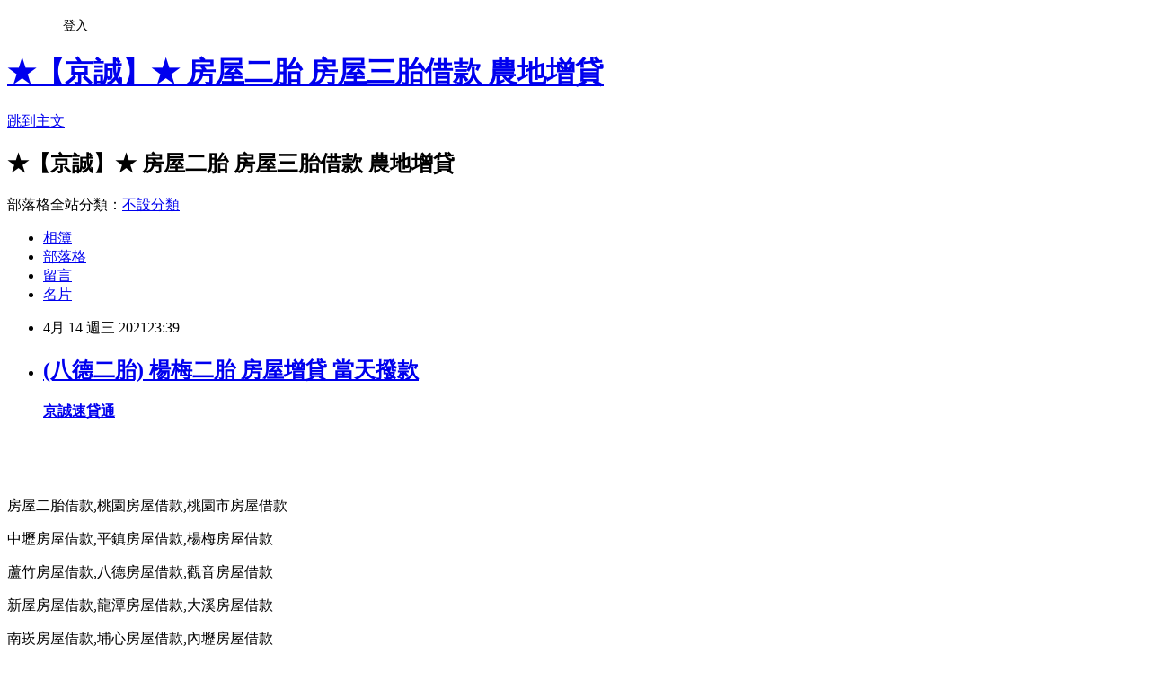

--- FILE ---
content_type: text/html; charset=utf-8
request_url: https://cin4hflo28834.pixnet.net/blog/posts/14219809617
body_size: 40558
content:
<!DOCTYPE html><html lang="zh-TW"><head><meta charSet="utf-8"/><meta name="viewport" content="width=device-width, initial-scale=1"/><link rel="stylesheet" href="https://static.1px.tw/blog-next/_next/static/chunks/b1e52b495cc0137c.css" data-precedence="next"/><link rel="stylesheet" href="/fix.css?v=202601152010" type="text/css" data-precedence="medium"/><link rel="stylesheet" href="https://s3.1px.tw/blog/theme/choc/iframe-popup.css?v=202601152010" type="text/css" data-precedence="medium"/><link rel="stylesheet" href="https://s3.1px.tw/blog/theme/choc/plugins.min.css?v=202601152010" type="text/css" data-precedence="medium"/><link rel="stylesheet" href="https://s3.1px.tw/blog/theme/choc/openid-comment.css?v=202601152010" type="text/css" data-precedence="medium"/><link rel="stylesheet" href="https://s3.1px.tw/blog/theme/choc/style.min.css?v=202601152010" type="text/css" data-precedence="medium"/><link rel="stylesheet" href="https://s3.1px.tw/blog/theme/choc/main.min.css?v=202601152010" type="text/css" data-precedence="medium"/><link rel="stylesheet" href="https://pimg.1px.tw/cin4hflo28834/assets/cin4hflo28834.css?v=202601152010" type="text/css" data-precedence="medium"/><link rel="stylesheet" href="https://s3.1px.tw/blog/theme/choc/author-info.css?v=202601152010" type="text/css" data-precedence="medium"/><link rel="stylesheet" href="https://s3.1px.tw/blog/theme/choc/idlePop.min.css?v=202601152010" type="text/css" data-precedence="medium"/><link rel="preload" as="script" fetchPriority="low" href="https://static.1px.tw/blog-next/_next/static/chunks/94688e2baa9fea03.js"/><script src="https://static.1px.tw/blog-next/_next/static/chunks/41eaa5427c45ebcc.js" async=""></script><script src="https://static.1px.tw/blog-next/_next/static/chunks/e2c6231760bc85bd.js" async=""></script><script src="https://static.1px.tw/blog-next/_next/static/chunks/94bde6376cf279be.js" async=""></script><script src="https://static.1px.tw/blog-next/_next/static/chunks/426b9d9d938a9eb4.js" async=""></script><script src="https://static.1px.tw/blog-next/_next/static/chunks/turbopack-5021d21b4b170dda.js" async=""></script><script src="https://static.1px.tw/blog-next/_next/static/chunks/ff1a16fafef87110.js" async=""></script><script src="https://static.1px.tw/blog-next/_next/static/chunks/e308b2b9ce476a3e.js" async=""></script><script src="https://static.1px.tw/blog-next/_next/static/chunks/2bf79572a40338b7.js" async=""></script><script src="https://static.1px.tw/blog-next/_next/static/chunks/d3c6eed28c1dd8e2.js" async=""></script><script src="https://static.1px.tw/blog-next/_next/static/chunks/d4d39cfc2a072218.js" async=""></script><script src="https://static.1px.tw/blog-next/_next/static/chunks/6a5d72c05b9cd4ba.js" async=""></script><script src="https://static.1px.tw/blog-next/_next/static/chunks/8af6103cf1375f47.js" async=""></script><script src="https://static.1px.tw/blog-next/_next/static/chunks/60d08651d643cedc.js" async=""></script><script src="https://static.1px.tw/blog-next/_next/static/chunks/0ae21416dac1fa83.js" async=""></script><script src="https://static.1px.tw/blog-next/_next/static/chunks/6d1100e43ad18157.js" async=""></script><script src="https://static.1px.tw/blog-next/_next/static/chunks/87eeaf7a3b9005e8.js" async=""></script><script src="https://static.1px.tw/blog-next/_next/static/chunks/ed01c75076819ebd.js" async=""></script><script src="https://static.1px.tw/blog-next/_next/static/chunks/a4df8fc19a9a82e6.js" async=""></script><title>(八德二胎) 楊梅二胎 房屋增貸 當天撥款</title><meta name="description" content="          京誠速貸通 "/><meta name="author" content="★【京誠】★ 房屋二胎 房屋三胎借款 農地增貸"/><meta name="google-adsense-platform-account" content="pub-2647689032095179"/><meta name="fb:app_id" content="101730233200171"/><link rel="canonical" href="https://cin4hflo28834.pixnet.net/blog/posts/14219809617"/><meta property="og:title" content="(八德二胎) 楊梅二胎 房屋增貸 當天撥款"/><meta property="og:description" content="          京誠速貸通 "/><meta property="og:url" content="https://cin4hflo28834.pixnet.net/blog/posts/14219809617"/><meta property="og:image" content="https://pimg.1px.tw/s503911jc/1608411390-4102038728-g.gif"/><meta property="og:type" content="article"/><meta name="twitter:card" content="summary_large_image"/><meta name="twitter:title" content="(八德二胎) 楊梅二胎 房屋增貸 當天撥款"/><meta name="twitter:description" content="          京誠速貸通 "/><meta name="twitter:image" content="https://pimg.1px.tw/s503911jc/1608411390-4102038728-g.gif"/><link rel="icon" href="/favicon.ico?favicon.a62c60e0.ico" sizes="32x32" type="image/x-icon"/><script src="https://static.1px.tw/blog-next/_next/static/chunks/a6dad97d9634a72d.js" noModule=""></script></head><body><!--$--><!--/$--><!--$?--><template id="B:0"></template><!--/$--><script>requestAnimationFrame(function(){$RT=performance.now()});</script><script src="https://static.1px.tw/blog-next/_next/static/chunks/94688e2baa9fea03.js" id="_R_" async=""></script><div hidden id="S:0"><script id="pixnet-vars">
        window.PIXNET = {
          post_id: "14219809617",
          name: "cin4hflo28834",
          user_id: 0,
          blog_id: "6609088",
          display_ads: true
        };
      </script><script type="text/javascript" src="https://code.jquery.com/jquery-latest.min.js"></script><script id="json-ld-article-script" type="application/ld+json">{"@context":"https:\u002F\u002Fschema.org","@type":"BlogPosting","isAccessibleForFree":true,"mainEntityOfPage":{"@type":"WebPage","@id":"https:\u002F\u002Fcin4hflo28834.pixnet.net\u002Fblog\u002Fposts\u002F14219809617"},"headline":"(八德二胎) 楊梅二胎 房屋增貸 當天撥款","description":"\u003Cimg alt=\"tel1.gif\" height=\"192\" src=\"https:\u002F\u002Fpic.pimg.tw\u002Fs503911jc\u002F1608411390-4102038728-g.gif\" title=\"tel1.gif\" width=\"600\"\u003E\u003Cbr \u002F\u003E\u003Cstrong\u003E\u003Cspan style=\"color:#A04605\"\u003E\u003Cspan style=\"font-family:tahoma,geneva,sans-serif\"\u003E         \u003C\u002Fspan\u003E\u003C\u002Fspan\u003E\u003C\u002Fstrong\u003E\u003Cspan style=\"color:#FF0000\"\u003E\u003Cspan style=\"font-family:trebuchet ms,helvetica,sans-serif\"\u003E\u003Cspan style=\"font-size:32px\"\u003E \u003C\u002Fspan\u003E\u003C\u002Fspan\u003E\u003C\u002Fspan\u003E\u003Cspan style=\"font-family:arial,helvetica,sans-serif\"\u003E\u003Cspan style=\"font-size:32px\"\u003E\u003Ca href=\"https:\u002F\u002Fjc2022.duckdns.org\u002F\" target=\"_blank\"\u003E\u003Cspan style=\"color:#FF0000\"\u003E京誠速貸通\u003C\u002Fspan\u003E\u003C\u002Fa\u003E\u003C\u002Fspan\u003E\u003C\u002Fspan\u003E\u003Cbr\u003E \u003Cbr\u003E","articleBody":"\u003Cp\u003E\u003Cspan style=\"font-size:72px\"\u003E\u003Cstrong\u003E\u003Cspan style=\"color:#A04605\"\u003E\u003Cspan style=\"font-family:tahoma,geneva,sans-serif\"\u003E&nbsp; &nbsp; &nbsp; &nbsp; &nbsp;\u003C\u002Fspan\u003E\u003C\u002Fspan\u003E\u003C\u002Fstrong\u003E\u003C\u002Fspan\u003E\u003Cstrong\u003E\u003Cspan style=\"color:#FF0000\"\u003E\u003Cspan style=\"font-family:trebuchet ms,helvetica,sans-serif\"\u003E\u003Cspan style=\"font-size:32px\"\u003E&nbsp;\u003C\u002Fspan\u003E\u003C\u002Fspan\u003E\u003C\u002Fspan\u003E\u003Cspan style=\"font-family:arial,helvetica,sans-serif\"\u003E\u003Cspan style=\"font-size:32px\"\u003E\u003Ca href=\"https:\u002F\u002Fjc2022.duckdns.org\u002F\" target=\"_blank\"\u003E\u003Cspan style=\"color:#FF0000\"\u003E京誠速貸通\u003C\u002Fspan\u003E\u003C\u002Fa\u003E\u003C\u002Fspan\u003E\u003C\u002Fspan\u003E\u003C\u002Fstrong\u003E\u003C\u002Fp\u003E\n\n\u003Cp\u003E&nbsp;\u003C\u002Fp\u003E\n\n\u003Cp\u003E\u003Ca href=\"tel:0973699088\" target=\"_blank\"\u003E\u003Cimg alt=\"tel1.gif\" height=\"192\" src=\"https:\u002F\u002Fpimg.1px.tw\u002Fs503911jc\u002F1608411390-4102038728-g.gif\" title=\"tel1.gif\" width=\"600\"\u003E\u003C\u002Fa\u003E\u003C\u002Fp\u003E\n\n\u003Cp\u003E\u003Ca href=\"https:\u002F\u002Fjc2022.duckdns.org\u002F\" target=\"_blank\"\u003E\u003Cimg alt=\"網頁插圖B.jpg\" src=\"https:\u002F\u002Fpimg.1px.tw\u002Fs503911jc\u002F1610685907-1487700335-g.jpg\" title=\"網頁插圖B.jpg\"\u003E\u003C\u002Fa\u003E\u003C\u002Fp\u003E\n\n\u003Cp\u003E\u003Ca href=\"http:\u002F\u002Fjc2022.duckdns.org\u002F\" target=\"_blank\"\u003E\u003Cimg alt=\"測試圖片1(京誠).png\" src=\"https:\u002F\u002Fpimg.1px.tw\u002Fhos56v\u002F1616302653-2368952796-g.png\" title=\"測試圖片1(京誠).png\"\u003E\u003C\u002Fa\u003E\u003C\u002Fp\u003E\n\n\u003Cp\u003E&nbsp;\u003C\u002Fp\u003E\n\n\u003Cp\u003E\u003Ca href=\"http:\u002F\u002Fline.me\u002Fti\u002Fp\u002Fs3Dg49H5WV\" target=\"_blank\"\u003E\u003Cimg alt=\"LINE2021.gif\" src=\"https:\u002F\u002Fpimg.1px.tw\u002Fhos56v\u002F1616302278-4033112748-g.gif\" title=\"LINE2021.gif\"\u003E\u003C\u002Fa\u003E\u003C\u002Fp\u003E\n\n\u003Cp\u003E\u003Cspan style=\"color:#FF0000\"\u003E\u003Cspan style=\"font-size:18px\"\u003E房屋二胎借款,桃園房屋借款,桃園市房屋借款\u003C\u002Fspan\u003E\u003C\u002Fspan\u003E\u003C\u002Fp\u003E\n\n\u003Cp\u003E\u003Ca href=\"https:\u002F\u002Fjc2022.duckdns.org\u002F\" target=\"_blank\"\u003E\u003Cimg alt=\"網頁插圖A.jpg\" src=\"https:\u002F\u002Fpimg.1px.tw\u002Fs503911jc\u002F1610685974-2980308101-g.jpg\" title=\"網頁插圖A.jpg\"\u003E\u003C\u002Fa\u003E\u003C\u002Fp\u003E\n\n\u003Cp\u003E\u003Cspan style=\"font-size:18px\"\u003E\u003Cspan style=\"color:#FF0000\"\u003E中壢房屋借款,平鎮房屋借款,楊梅房屋借款\u003C\u002Fspan\u003E\u003C\u002Fspan\u003E\u003C\u002Fp\u003E\n\n\u003Cp\u003E\u003Ca href=\"https:\u002F\u002Fjc2022.duckdns.org\u002F\" target=\"_blank\"\u003E\u003Cimg alt=\"網頁插圖C.jpg\" src=\"https:\u002F\u002Fpimg.1px.tw\u002Fs503911jc\u002F1610686040-1567924254-g.jpg\" title=\"網頁插圖C.jpg\"\u003E\u003C\u002Fa\u003E\u003C\u002Fp\u003E\n\n\u003Cp\u003E\u003Cspan style=\"color:#FF0000\"\u003E\u003Cspan style=\"font-size:18px\"\u003E蘆竹房屋借款,八德房屋借款,觀音房屋借款\u003C\u002Fspan\u003E\u003C\u002Fspan\u003E\u003C\u002Fp\u003E\n\n\u003Cp\u003E\u003Ca href=\"https:\u002F\u002Fjc2022.duckdns.org\u002F\" target=\"_blank\"\u003E\u003Cimg alt=\"網頁插圖D.jpg\" src=\"https:\u002F\u002Fpimg.1px.tw\u002Fs503911jc\u002F1610686084-1095732336-g.jpg\" title=\"網頁插圖D.jpg\"\u003E\u003C\u002Fa\u003E\u003C\u002Fp\u003E\n\n\u003Cp\u003E\u003Cspan style=\"color:#FF0000\"\u003E\u003Cspan style=\"font-size:18px\"\u003E新屋房屋借款,龍潭房屋借款,大溪房屋借款\u003C\u002Fspan\u003E\u003C\u002Fspan\u003E\u003C\u002Fp\u003E\n\n\u003Cp\u003E\u003Ca href=\"https:\u002F\u002Fjc2022.duckdns.org\u002F\" target=\"_blank\"\u003E\u003Cimg alt=\"網頁插圖E.jpg\" src=\"https:\u002F\u002Fpimg.1px.tw\u002Fs503911jc\u002F1610686108-4185433748-g.jpg\" title=\"網頁插圖E.jpg\"\u003E\u003C\u002Fa\u003E\u003C\u002Fp\u003E\n\n\u003Cp\u003E\u003Cspan style=\"color:#FF0000\"\u003E\u003Cspan style=\"font-size:18px\"\u003E南崁房屋借款,埔心房屋借款,內壢房屋借款\u003C\u002Fspan\u003E\u003C\u002Fspan\u003E\u003C\u002Fp\u003E\n\n\u003Cp\u003E\u003Ca href=\"https:\u002F\u002Fjc2022.duckdns.org\u002F\" target=\"_blank\"\u003E\u003Cimg alt=\"網頁插圖F.jpg\" src=\"https:\u002F\u002Fpimg.1px.tw\u002Fhos56v\u002F1616302764-86789344-g.jpg\" title=\"網頁插圖F.jpg\"\u003E\u003C\u002Fa\u003E\u003C\u002Fp\u003E\n\n\u003Cp\u003E\u003Cspan style=\"color:#FF0000\"\u003E\u003Cspan style=\"font-size:18px\"\u003E青埔房屋借款,山仔頂房屋借款,復興鄉房屋借款\u003C\u002Fspan\u003E\u003C\u002Fspan\u003E\u003C\u002Fp\u003E\n\n\u003Cp\u003E\u003Ca href=\"https:\u002F\u002Fjc2022.duckdns.org\u002F\" target=\"_blank\"\u003E\u003Cimg alt=\"網頁插圖G1.jpg\" src=\"https:\u002F\u002Fpimg.1px.tw\u002Fs503911jc\u002F1610686199-3215575078-g.jpg\" title=\"網頁插圖G1.jpg\"\u003E\u003C\u002Fa\u003E\u003C\u002Fp\u003E\n\n\u003Cp\u003E\u003Cspan style=\"color:#FF0000\"\u003E\u003Cspan style=\"font-size:18px\"\u003E龍岡房屋借款,龜山房屋借款,當日撥款\u003C\u002Fspan\u003E\u003C\u002Fspan\u003E\u003C\u002Fp\u003E\n\n\u003Cp\u003E&nbsp;\u003C\u002Fp\u003E\n\n\u003Cp\u003E\u003Cspan style=\"font-size:32px\"\u003E\u003Cspan style=\"color:#8B1910\"\u003E全省服務,0973-699-088&nbsp;,當日撥款!&nbsp;\u003C\u002Fspan\u003E\u003C\u002Fspan\u003E\u003C\u002Fp\u003E\n\n\u003Cp\u003E&nbsp;\u003C\u002Fp\u003E\n\n\u003Cp\u003E&nbsp;\u003C\u002Fp\u003E\n\n\u003Cp\u003E&nbsp;\u003C\u002Fp\u003E\n\n\u003Cp\u003E&nbsp;\u003C\u002Fp\u003E\n\n\u003Cp\u003E&nbsp;\u003C\u002Fp\u003E\n\n\u003Cp\u003E&nbsp;\u003C\u002Fp\u003E\n\n\u003Cp\u003E&nbsp;\u003C\u002Fp\u003E\n\n\u003Cp\u003E&nbsp;\u003C\u002Fp\u003E\n\n\u003Cp\u003E&nbsp;\u003C\u002Fp\u003E\n\n\u003Cp\u003E&nbsp;\u003C\u002Fp\u003E\n\n\u003Cp\u003E&nbsp;\u003C\u002Fp\u003E\n\n\u003Cp\u003E&nbsp;\u003C\u002Fp\u003E\n\n\u003Cp\u003E&nbsp;\u003C\u002Fp\u003E\n\n\u003Cp\u003E&nbsp;\u003C\u002Fp\u003E\n\n\u003Cp\u003E&nbsp;\u003C\u002Fp\u003E\n\n\u003Cp\u003E&nbsp;\u003C\u002Fp\u003E\n\n\u003Cp\u003E&nbsp;\u003C\u002Fp\u003E\n\n\u003Cp\u003E&nbsp;\u003C\u002Fp\u003E\n\n\u003Cp\u003E&nbsp;\u003C\u002Fp\u003E\n\n\u003Cp\u003E&nbsp;\u003C\u002Fp\u003E\n\n\u003Cp\u003E&nbsp;\u003C\u002Fp\u003E\n\n\u003Cp\u003E&nbsp;\u003C\u002Fp\u003E\n\n\u003Cp\u003E&nbsp;\u003C\u002Fp\u003E\n\n\u003Cp\u003E&nbsp;\u003C\u002Fp\u003E\n\n\u003Cp\u003E&nbsp;\u003C\u002Fp\u003E\n\n\u003Cp\u003E&nbsp;\u003C\u002Fp\u003E\n\n\u003Cp\u003E&nbsp;\u003C\u002Fp\u003E\n\n\u003Cp\u003E&nbsp;\u003C\u002Fp\u003E\n\n\u003Cp\u003E&nbsp;\u003C\u002Fp\u003E\n\n\u003Cp\u003E&nbsp;\u003C\u002Fp\u003E\n\n\u003Cp\u003E&nbsp;\u003C\u002Fp\u003E\n\n\u003Cp\u003E\u003Cspan style=\"font-size:24px\"\u003E\u003Cspan style=\"color:#8B1910\"\u003E房屋二胎借款\u003C\u002Fspan\u003E\u003C\u002Fspan\u003E\u003C\u002Fp\u003E\n\n\u003Cp\u003E\u003Cspan style=\"font-size:22px\"\u003E迅速撥款~簡單3步驟 &nbsp;\u003C\u002Fspan\u003E &nbsp; &nbsp; &nbsp;\u003C\u002Fp\u003E\n\n\u003Cp\u003E\u003Cspan style=\"font-size:18px\"\u003E1.評估可貸款金額後並回報貸款利率。\u003Cbr\u003E\n2.前往地政事務所辦理房屋土地設定。\u003Cbr\u003E\n3.可當日撥款,匯入指定的銀行帳戶或領取現金。\u003C\u002Fspan\u003E\u003C\u002Fp\u003E\n\n\u003Cp\u003E&nbsp;\u003C\u002Fp\u003E\n\n\u003Cp\u003E\u003Cspan style=\"font-size:18px\"\u003E&nbsp; 詳細流程說明\u003Cbr\u003E\n評估可貸款金額須提供房屋土地權狀,或是有地段地號,拍照後用LINE傳送給我們,經估價後得出房屋土地價值(如有銀行貸款中,請告知房貸餘額),再依借款需求決定額度,能提供房屋室內照片可提高貸款額度。\u003C\u002Fspan\u003E\u003C\u002Fp\u003E\n\n\u003Cp\u003E\u003Cspan style=\"font-size:18px\"\u003E地政事務所辦理抵押權設定應攜帶房屋及土地所有權狀正本,身分證正本或影印本,印鑑證明,印鑑章,印鑑證明可到戶籍地的戶政事務所辦理,申請時請告知用途:(不動產登記)。\u003Cbr\u003E\n設定時間約2~3工作天完成,設定過程您的房屋土地權狀會放在地政事務所審核,設定完成後出件會返還給您。\u003C\u002Fspan\u003E\u003C\u002Fp\u003E\n\n\u003Cp\u003E\u003Cspan style=\"font-size:18px\"\u003E如緊急需要資金,我們可配合您當天撥款,安全,保密,迅速,誠信,資金周轉找值得推薦的京誠速貸通。\u003C\u002Fspan\u003E\u003C\u002Fp\u003E\n\n\u003Cp\u003E&nbsp;\u003C\u002Fp\u003E\n\n\u003Cp\u003E\u003Cspan style=\"font-size:16px\"\u003E京誠速貸通 房屋二胎 三胎 土地持分 協助客戶解除法院查封 代客標回查封房屋 債務整合 房屋土地借款可貸9成5 全省服務 0973-699088 趙小姐\u003C\u002Fspan\u003E\u003C\u002Fp\u003E\n\n\u003Cp\u003E\u003Cspan style=\"font-size:16px\"\u003E桃園房屋借款 中壢房屋借款 平鎮房屋借款 楊梅房屋借款 八德房屋借款 龍潭房屋借款 蘆竹房屋借款 龜山房屋借款 新屋房屋借款 大園房屋借款 觀音房屋借款 大溪房屋借款 房屋二胎 房屋三胎 土地二胎借款 當日撥款 請找京誠速貸通全省服務 0973-699088 趙小姐 京誠速貸通 值得推薦的房屋二胎 房屋借錢 當日撥款喔!\u003C\u002Fspan\u003E\u003C\u002Fp\u003E\n\n\u003Cp\u003E&nbsp;\u003C\u002Fp\u003E\n\n\u003Cp\u003E\u003Cspan style=\"font-size:16px\"\u003E京誠速貸通代辦的房屋二胎或房屋三胎貸款額度最高,利率最低,撥款速度最快,還款最彈性(可以選擇只繳利息,等資金寬鬆 再償還本金,繳息正常時,也可以隨時提高借款額度),手續簡便快速,當日可撥款,隨時借,隨時還(還款停息),免保人,信用 不良也可以成功貸款,房屋二胎的貸款達人,京誠速貸通歡迎您^^免費諮詢電話:0973-699088,可+入LINE線上免付費諮詢喔!\u003C\u002Fspan\u003E\u003C\u002Fp\u003E\n\n\u003Cp\u003E&nbsp;\u003C\u002Fp\u003E\n\n\u003Cp\u003E\u003Cspan style=\"font-size:16px\"\u003E本公司專辦房屋(土地)二胎,三胎,四胎,五胎,全省服務,免費評估,\u003C\u002Fspan\u003E\u003C\u002Fp\u003E\n\n\u003Cp\u003E&nbsp;\u003C\u002Fp\u003E\n\n\u003Cp\u003E\u003Cspan style=\"font-size:16px\"\u003E(礁溪二胎), (宜蘭二胎), (頭城二胎), (八堵二 胎), (台北二胎),(新北市二胎), (基隆二胎),(桃園二胎),(中壢二胎),(新竹二胎),(苗栗二胎),(台中二胎),(台南二胎 ),(南投二胎),(嘉義二胎),(高雄二胎),(花蓮二胎),(澎湖二胎),(金門二胎)\u003C\u002Fspan\u003E\u003C\u002Fp\u003E\n\n\u003Cp\u003E&nbsp;\u003C\u002Fp\u003E\n\n\u003Cp\u003E\u003Cspan style=\"font-size:16px\"\u003E太平二胎\u002F大里二胎\u002F霧峰二胎\u002F烏日二胎\u002F豐原二胎\u002F后里二胎\u002F石岡二胎\u002F東勢二胎\u002F和平二胎\u002F新社二胎\u002F潭子二胎\u002F大雅二胎\u002F神岡二胎\u002F大肚二胎\u002F沙鹿二胎\u002F龍井二胎\u002F梧棲二胎\u002F清水二胎\u002F大甲二胎\u002F外埔二胎\u002F大安二胎\u002F南屯二胎\u002F北屯二胎\u002F西\u003C\u002Fspan\u003E\u003C\u002Fp\u003E\n\n\u003Cp\u003E\u003Cspan style=\"font-size:16px\"\u003E屯二胎\u002F東區二胎\u002F南區二胎\u002F西區二胎\u002F北區二胎\u002F中區二胎\u002F\u003C\u002Fspan\u003E\u003C\u002Fp\u003E\n\n\u003Cp\u003E&nbsp;\u003C\u002Fp\u003E\n\n\u003Cp\u003E\u003Cspan style=\"font-size:16px\"\u003E中壢二胎,平鎮二胎,埔心二胎.山仔頂二胎.龍岡二胎. 中壢房屋二胎借款.內壢二胎,大竹二胎.內壢房屋二胎,桃園房屋二胎借款.平鎮房屋二胎借款.台北房屋二胎借款.新北市房屋二胎借款.基隆房屋二胎借款.宜蘭房屋二胎借款.苗栗房屋二胎借款.台中房屋二胎借款.台南房屋二胎借款.嘉義房屋二胎借款.高雄房屋二胎借款.花蓮房屋二胎借款.\u003C\u002Fspan\u003E\u003C\u002Fp\u003E\n\n\u003Cp\u003E&nbsp;\u003C\u002Fp\u003E\n\n\u003Cp\u003E\u003Cspan style=\"font-size:16px\"\u003E桃園二胎房貸, 苗栗二胎房貸, 香山二胎房貸,竹北二胎房貸, 湖口二胎房貸, 新豐二胎房貸, 新埔二胎房貸, 關西二胎房貸,芎林二胎房貸, 寶山二胎房貸, 竹東二胎房貸, 五峰二胎房貸, 橫山二胎房貸, 龍二胎房貸, 通霄二胎房貸,苑裡二胎房貸, 苗栗二胎房貸, 造橋二胎房貸, 頭屋二胎房貸, 公館二胎 房貸,大湖二胎房貸, 泰安二胎房貸, 銅鑼二胎房貸,三義二胎房貸尖石二胎房貸, 北埔二胎房貸, 峨眉二胎房貸,蘇澳二 胎房貸,南澳二胎房貸, 新竹市二胎房貸, 新竹二胎房貸, 中壢二胎房貸, 平鎮二胎房貸,龍潭二胎房貸, 楊梅二胎房貸, 新屋二胎房貸,觀音二胎房貸, 桃園二胎房貸,龜山二胎房貸, 八德二胎房貸, 大溪二胎房貸, 復興二胎房貸,大園二胎房貸, 蘆竹二胎房貸,竹南二胎房貸, 頭份二胎房貸, 三灣二胎房貸, 南庄二胎房貸, 獅潭二胎房貸, 後, 西湖二胎房貸, &nbsp;卓蘭二胎房貸,\u003C\u002Fspan\u003E\u003C\u002Fp\u003E\n\n\u003Cp\u003E&nbsp;\u003C\u002Fp\u003E\n\n\u003Cp\u003E\u003Cspan style=\"font-size:16px\"\u003E桃園二胎,中壢二胎,平鎮二胎,龍潭二胎,楊梅二胎,新屋二胎,觀音二胎,龜山二胎,八德二胎,大溪二胎,大園二胎,蘆竹二胎,內壢二胎,埔心二胎,青埔二胎,山仔頂二胎,南崁二胎\u003C\u002Fspan\u003E\u003C\u002Fp\u003E\n\n\u003Cp\u003E&nbsp;\u003C\u002Fp\u003E\n\n\u003Cp\u003E\u003Cspan style=\"font-size:16px\"\u003E台北二胎\u002F內湖二胎\u002F萬華二胎\u002F天母二胎\u002F南港二胎\u002F士林二胎\u002F北投二胎\u002F淡水二胎\u002F八里二胎\u002F五股二胎\u002F蘆洲二胎\u002F林口二胎\u002F泰山二胎\u002F三重二胎\u002F新莊二胎\u002F中和二胎\u002F永和二胎\u002F新店二胎\u002F土城二胎\u002F樹林二胎\u002F三峽二胎\u002F鶯歌二胎\u002F桃園二胎\u002F\u003C\u002Fspan\u003E\u003C\u002Fp\u003E\n\n\u003Cp\u003E\u003Cspan style=\"font-size:16px\"\u003E南崁二胎\u002F蘆竹二胎\u002F宜蘭二胎\u002F頭城二胎\u002F礁溪二胎\u002F員山二胎\u002F壯圍二胎\u002F三星二胎\u002F羅東二胎\u002F五結二胎\u002F冬山二胎\u002F大同二胎\u002F蘇澳二胎\u002F南澳二胎\u002F和平二胎\u002F新社二胎\u002F潭子二胎\u002F南屯二胎\u002F北屯二胎\u002F西屯二胎\u002F東區二胎\u002F南區二胎\u002F西區二胎\u002F北\u003C\u002Fspan\u003E\u003C\u002Fp\u003E\n\n\u003Cp\u003E\u003Cspan style=\"font-size:16px\"\u003E區二胎\u002F中區二胎\u002F基隆二胎\u002F七堵二胎\u002F八堵二胎\u002F中正二胎\u002F中山二胎\u002F信義二胎\u002F安樂二胎\u002F暖暖二胎\u002F\u003C\u002Fspan\u003E\u003C\u002Fp\u003E\n\n\u003Cp\u003E&nbsp;\u003C\u002Fp\u003E\n\n\u003Cp\u003E\u003Cspan style=\"font-size:16px\"\u003E房屋二胎,房屋借款,二胎借款,房屋二順位借款,房屋二順位房貸,房屋二胎借款,房屋二胎借錢,房屋二胎貸款,二胎房貸,房屋二順位貸款,房屋二順位借錢,房屋二胎融資,房屋,民間二胎融資,民間二胎房貸,房屋三胎,房屋借款,房屋三胎借款,房屋三胎借錢,房屋三胎貸款,三胎房貸,三胎借款,房屋三順位借款,房屋三順位貸款,二胎增貸,房屋民間二胎,民間房屋二胎,民間二胎貸款,民間二胎借款房屋三順位借錢,房屋三胎融資,房屋三胎增貸,房屋民間三胎,民間房屋三胎,民間三胎貸款,民間三胎借款, 民間三胎融資,民間二胎房貸.房屋土地借款請找 京誠速貸通\u003C\u002Fspan\u003E\u003C\u002Fp\u003E\n\n\u003Cp\u003E\u003Cspan style=\"font-size:16px\"\u003E全省免費評估.貸款利率低.額度高.急用當日可撥款.諮詢專線:0973-699088趙小姐為您服務..\u003C\u002Fspan\u003E\u003C\u002Fp\u003E\n\n\u003Cp\u003E&nbsp;\u003C\u002Fp\u003E\n\n\u003Cp\u003E\u003Cspan style=\"font-size:16px\"\u003E京誠速貸通專辦:全省房屋二胎借款,房屋三胎借款,土地,農地,山坡地,建地及各種科目土地都可以辦理二胎借款(持分的房屋或土地也可借款),代辦房屋法院撤封,公司廠房貸款,企業融資,自有房屋,不限坪數大小(套房可貸),屋齡不拘,信用不良或銀行有延遲繳款紀錄也都可以辦理借款,輕鬆申辦,手續簡便.不需保人,快速增貸,額度最高,利息最低,可彈性還款, 是企業週轉或家庭急用的好夥伴,急用當日可撥款,房屋土地貸款專家,京誠速貸通為您服務.\u003C\u002Fspan\u003E\u003C\u002Fp\u003E\n\n\u003Cp\u003E&nbsp;\u003C\u002Fp\u003E\n\n\u003Cp\u003E&nbsp;\u003C\u002Fp\u003E\n\n\u003Cp\u003E\u003Cspan style=\"font-size:16px\"\u003E桃園房屋借款 中壢房屋借款 平鎮房屋借款 楊梅房屋借款 八德房屋借款 龍潭房屋借款 蘆竹房屋借款 龜山房屋借款 新屋房屋借款 大園房屋借款 觀音房屋借款 大溪房屋借款 房屋二胎 房屋三胎 土地二胎借款 當日撥款 請找京誠速貸通全省服務 0973-699088 趙小姐 京誠速貸通 值得推薦的房屋二胎 房屋借錢 當日撥款喔!\u003C\u002Fspan\u003E\u003C\u002Fp\u003E\n\n\u003Cp\u003E&nbsp;\u003C\u002Fp\u003E\n\n\u003Cp\u003E\u003Cspan style=\"font-size:16px\"\u003E京誠速貸通代辦的房屋二胎或房屋三胎貸款額度最高,利率最低,撥款速度最快,還款最彈性(可以選擇只繳利息,等資金寬鬆 再償還本金,繳息正常時,也可以隨時提高借款額度),手續簡便快速,當日可撥款,隨時借,隨時還(還款停息),免保人,信用\u003C\u002Fspan\u003E\u003C\u002Fp\u003E\n\n\u003Cp\u003E\u003Cspan style=\"font-size:16px\"\u003E不良也可以成功貸款,房屋二胎的貸款達人,京誠速貸通歡迎您^^免費諮詢電話:0973-699088,可+入LINE線上免付費諮詢喔!\u003C\u002Fspan\u003E\u003C\u002Fp\u003E\n\n\u003Cp\u003E&nbsp;\u003C\u002Fp\u003E\n\n\u003Cp\u003E\u003Cspan style=\"font-size:16px\"\u003E本公司專辦房屋(土地)二胎,三胎,四胎,五胎,全省服務,免費評估,\u003C\u002Fspan\u003E\u003C\u002Fp\u003E\n\n\u003Cp\u003E&nbsp;\u003C\u002Fp\u003E\n\n\u003Cp\u003E\u003Cspan style=\"font-size:16px\"\u003E(礁溪二胎), (宜蘭二胎), (頭城二胎), (八堵二 胎), (台北二胎),(新北市二胎), (基隆二胎),(桃園二胎),(中壢二胎),(新竹二胎),(苗栗二胎),(台中二胎),(台南二胎 ),(南投二胎),(嘉義二胎),(高雄二胎),(花蓮二胎),(澎湖二胎),(金門二胎)\u003C\u002Fspan\u003E\u003C\u002Fp\u003E\n\n\u003Cp\u003E&nbsp;\u003C\u002Fp\u003E\n\n\u003Cp\u003E\u003Cspan style=\"font-size:16px\"\u003E太平二胎\u002F大里二胎\u002F霧峰二胎\u002F烏日二胎\u002F豐原二胎\u002F后里二胎\u002F石岡二胎\u002F東勢二胎\u002F和平二胎\u002F新社二胎\u002F潭子二胎\u002F大雅二胎\u002F神岡二胎\u002F大肚二胎\u002F沙鹿二胎\u002F龍井二胎\u002F梧棲二胎\u002F清水二胎\u002F大甲二胎\u002F外埔二胎\u002F大安二胎\u002F南屯二胎\u002F北屯二胎\u002F西 屯二胎\u002F東區二胎\u002F南區二胎\u002F西區二胎\u002F北區二胎\u002F中區二胎\u002F\u003C\u002Fspan\u003E\u003C\u002Fp\u003E\n\n\u003Cp\u003E&nbsp;\u003C\u002Fp\u003E\n\n\u003Cp\u003E\u003Cspan style=\"font-size:16px\"\u003E中壢二胎,平鎮二胎,埔心二胎.山仔頂二胎.龍岡二胎. 中壢房屋二胎借款.內壢二胎,大竹二胎.內壢房屋二胎,桃園房屋二胎借款.平鎮房屋二胎借款.台北房屋二胎借款.新北市房屋二胎借款.基隆房屋二胎借款.宜蘭房屋二胎借款.苗栗房屋二胎借款.台中房屋二胎借款.台南房屋二胎借款.嘉義房屋二胎借款.高雄房屋二胎借款.花蓮房屋二胎借款.\u003C\u002Fspan\u003E\u003C\u002Fp\u003E\n\n\u003Cp\u003E\u003Cspan style=\"font-size:16px\"\u003E桃園二胎房貸, 苗栗二胎房貸, 香山二胎房貸,竹北二胎房貸, 湖口二胎房貸, 新豐二胎房貸, 新埔二胎房貸, 關西二胎房貸,芎林二胎房貸, 寶山二胎房貸, 竹東二胎房貸, 五峰二胎房貸, 橫山二胎房貸, 龍二胎房貸, 通霄二胎房貸,苑裡二胎房貸, 苗栗二胎房貸, 造橋二胎房貸, 頭屋二胎房貸, 公館二胎 房貸,大湖二胎房貸, 泰安二胎房貸, 銅鑼二胎房貸,三義二胎房貸尖石二胎房貸, 北埔二胎房貸, 峨眉二胎房貸,蘇澳二 胎房貸,南澳二胎房貸, 新竹市二胎房貸, 新竹二胎房貸, 中壢二胎房貸, 平鎮二胎房貸,龍潭二胎房貸, 楊梅二胎房貸, 新屋二胎房貸,觀音二胎房貸, 桃園二胎房貸,龜山二胎房貸, 八德二胎房貸, 大溪二胎房貸, 復興二胎房貸,大園二胎房貸, 蘆竹二胎房貸,竹南二胎房貸, 頭份二胎房貸, 三灣二胎房貸, 南庄二胎房貸, 獅潭二胎房貸, 後, 西湖二胎房貸, &nbsp;卓蘭二胎房貸,\u003C\u002Fspan\u003E\u003C\u002Fp\u003E\n\n\u003Cp\u003E&nbsp;\u003C\u002Fp\u003E\n\n\u003Cp\u003E\u003Cspan style=\"font-size:16px\"\u003E桃園二胎,中壢二胎,平鎮二胎,龍潭二胎,楊梅二胎,新屋二胎,觀音二胎,龜山二胎,八德二胎,大溪二胎,大園二胎,蘆竹二胎,內壢二胎,埔心二胎,青埔二胎,山仔頂二胎,南崁二胎\u003C\u002Fspan\u003E\u003C\u002Fp\u003E\n\n\u003Cp\u003E&nbsp;\u003C\u002Fp\u003E\n\n\u003Cp\u003E\u003Cspan style=\"font-size:16px\"\u003E台北二胎\u002F內湖二胎\u002F萬華二胎\u002F天母二胎\u002F南港二胎\u002F士林二胎\u002F北投二胎\u002F淡水二胎\u002F八里二胎\u002F五股二胎\u002F蘆洲二胎\u002F林口二胎\u002F泰山二胎\u002F三重二胎\u002F新莊二胎\u002F中和二胎\u002F永和二胎\u002F新店二胎\u002F土城二胎\u002F樹林二胎\u002F三峽二胎\u002F鶯歌二胎\u002F桃園二胎\u002F南崁二胎\u002F蘆竹二胎\u002F宜蘭二胎\u002F頭城二胎\u002F礁溪二胎\u002F員山二胎\u002F壯圍二胎\u002F三星二胎\u002F羅東二胎\u002F五結二胎\u002F冬山二胎\u002F大同二胎\u002F蘇澳二胎\u002F南澳二胎\u002F和平二胎\u002F新社二胎\u002F潭子二胎\u002F南屯二胎\u002F北屯二胎\u002F西屯二胎\u002F東區二胎\u002F南區二胎\u002F西區二胎\u002F北區二胎\u002F中區二胎\u002F基隆二胎\u002F七堵二胎\u002F八堵二胎\u002F中正二胎\u002F中山二胎\u002F信義二胎\u002F安樂二胎\u002F暖暖二胎\u002F\u003C\u002Fspan\u003E\u003C\u002Fp\u003E\n\n\u003Cp\u003E&nbsp;\u003C\u002Fp\u003E\n\n\u003Cp\u003E\u003Cspan style=\"font-size:16px\"\u003E房屋二胎,房屋借款,二胎借款,房屋二順位借款,房屋二順位房貸,房屋二胎借款,房屋二胎借錢,房屋二胎貸款,二胎房貸,房屋二順位貸款,房屋二順位借錢,房屋二胎融資,房屋,民間二胎融資,民間二胎房貸,房屋三胎,房屋借款,房屋三胎借款,房屋三胎借錢,房屋三胎貸款,三胎房貸,三胎借款,房屋三順位借款,房屋三順位貸款,二胎增貸,房屋民間二胎,民間房屋二胎,民間二胎貸款,民間二胎借款房屋三順位借錢,房屋三胎融資,房屋三胎增貸,房屋民間三胎,民間房屋三胎,民間三胎貸款,民間三胎借款, 民間三胎融資,民間二胎房貸.房屋土地借款請找 京誠速貸通\u003C\u002Fspan\u003E\u003C\u002Fp\u003E\n\n\u003Cp\u003E\u003Cspan style=\"font-size:16px\"\u003E全省免費評估.貸款利率低.額度高.急用當日可撥款.諮詢專線:0973-699088趙小姐為您服務..\u003C\u002Fspan\u003E\u003C\u002Fp\u003E\n\n\u003Cp\u003E&nbsp;\u003C\u002Fp\u003E\n\n\u003Cp\u003E\u003Cspan style=\"font-size:14pt\"\u003E*平鎮二胎* 桃園二胎 桃園三胎 民間二胎\u003C\u002Fspan\u003E\u003C\u002Fp\u003E\n\n\u003Cp\u003E&nbsp;\u003C\u002Fp\u003E\n\n\u003Cp\u003E\u003Ca href=\"https:\u002F\u002Fjc2022.duckdns.org\u002F\" target=\"_blank\"\u003E\u003Cimg alt=\"京誠速貸通連結圖.png\" src=\"https:\u002F\u002Fpimg.1px.tw\u002Fhos56v\u002F1590551216-2457585459.png\" title=\"京誠速貸通連結圖.png\"\u003E\u003C\u002Fa\u003E\u003C\u002Fp\u003E\n\n\u003Cp\u003E&nbsp;&nbsp;\u003C\u002Fp\u003E\n\n\u003Cp\u003E\u003Cbr\u003E\n\u003Ca href=\"https:\u002F\u002Fjc2022.duckdns.org\u002F\" target=\"_blank\"\u003E\u003Cimg alt=\"\" border=\"0\" src=\"https:\u002F\u002Fpimg.1px.tw\u002Fdobb52k\u002F1504648917-977804288.png\" title=\"\"\u003E\u003C\u002Fa\u003E\u003C\u002Fp\u003E\n\n\u003Cp\u003E\u003Cspan style=\"font-size:22px\"\u003E迅速撥款~簡單3步驟 &nbsp;\u003C\u002Fspan\u003E &nbsp; &nbsp; &nbsp;\u003C\u002Fp\u003E\n\n\u003Cp\u003E\u003Cspan style=\"font-size:18px\"\u003E1.評估可貸款金額後並回報貸款利率。\u003Cbr\u003E\n2.前往地政事務所辦理房屋土地設定。\u003Cbr\u003E\n3.可當日撥款,匯入指定的銀行帳戶或領取現金。\u003C\u002Fspan\u003E\u003C\u002Fp\u003E\n\n\u003Cp\u003E\u003Cspan style=\"font-size:14pt\"\u003E房屋二胎 三胎借款 ★【京誠】★ 桃園二胎 中壢房屋二胎 龜山二胎 龜山二胎 平鎮二胎 楊梅二胎 龍潭二胎 八德二胎 蘆竹二胎 龜山二胎 大溪二胎 觀音二胎 新屋二胎 南崁二胎 青埔二胎 埔心二胎 內壢二胎 龍岡二胎 台中.大安.大甲.外埔.清水.神岡.后里.東勢.梧棲.沙鹿.大雅.潭子.豐原.石岡.新社.龍井.西屯.北屯.大肚.南屯.西區.北區.東區.南區.太平.大里.烏日.霧峰.中區.和平.北投.士林.內湖.松山.中山區.大同區.中正區.信義區.大安區.文山區.萬華.南港.宜蘭.頭城.礁溪.壯圍.員山.羅東.五結.三星.冬山.蘇澳.大同.南澳.中壢.平鎮.楊梅.龍潭.八德.蘆竹.桃園.龜山.新屋.大溪.大園.南崁.觀音.龍岡.埔心.內壢.山仔頂.基隆.七堵.八堵.安樂.中山.仁愛.信義.中正.暖暖.五堵.新北市.烏來.三峽.新店.石碇.坪林.鶯歌.樹林.土城.新莊.板橋.中和.永和.深坑.平溪.雙溪.貢寮.瑞芳.汐止.三重.泰山.林口.八里.五股.蘆洲.淡水.三芝.萬里.石門.金山.新竹.竹北.竹東.新豐.關西.湖口.新埔.峨眉.尖石.五峰.橫山.芎林.北埔.寶山.高雄.楠梓.台南.永康.嘉義.彰化.南投.金門.台東.屏東.花蓮.澎湖.房屋二胎借款,房屋借款,二胎借款,當日撥款,急用借款,房屋三胎,急用借錢,低利貸款,低利借款,利息最低,房屋二胎,二胎增貸,土地借款,土地二胎,三胎借款,二胎,三胎,借款,貸款,增借,增貸,農地借款,農地二胎,持分,持分借款,房屋持分,土地持分,房屋貸款,房屋增貸,房屋增借,土地貸款,土地增貸\u003C\u002Fspan\u003E\u003C\u002Fp\u003E\n\n\u003Cp\u003E&nbsp;\u003C\u002Fp\u003E\n\n\u003Cp\u003E\u003Cspan\u003E\u003Cspan style=\"font-family:新細明體,serif\"\u003E\u003Cspan style=\"font-size:18px\"\u003E【\u003C\u002Fspan\u003E\u003C\u002Fspan\u003E\u003C\u002Fspan\u003E\u003Cspan style=\"font-size:18px\"\u003E桃園\u003C\u002Fspan\u003E\u003Cspan\u003E\u003Cspan style=\"font-family:新細明體,serif\"\u003E\u003Cspan style=\"font-size:18px\"\u003E二胎貸款】【二胎房貸】【三胎貸款】【持分房屋】【持分土地】【套房貸款】【房貸增貸】【房屋轉貸】【降息】\u003C\u002Fspan\u003E\u003C\u002Fspan\u003E\u003C\u002Fspan\u003E\u003C\u002Fp\u003E\n\n\u003Cp\u003E\u003Cspan style=\"font-size:18px\"\u003E桃園\u003Cspan style=\"font-family:新細明體,serif\"\u003E二胎房貸案例\u003C\u002Fspan\u003E\u003C\u002Fspan\u003E\u003C\u002Fp\u003E\n\n\u003Cp\u003E\u003Cspan style=\"font-size:18px\"\u003E桃園\u003Cspan style=\"font-family:新細明體,serif\"\u003E房屋二胎\u003C\u002Fspan\u003E | \u003Cspan style=\"font-family:新細明體,serif\"\u003E土地二胎\u003C\u002Fspan\u003E | \u003Cspan style=\"font-family:新細明體,serif\"\u003E民間代書\u003C\u002Fspan\u003E \u003Cspan style=\"font-family:新細明體,serif\"\u003E的合法公司上哪找？\u003C\u002Fspan\u003E\u003C\u002Fspan\u003E\u003C\u002Fp\u003E\n\n\u003Cp\u003E\u003Cspan style=\"font-size:18px\"\u003E桃園\u003Cspan style=\"font-family:新細明體,serif\"\u003E銀行貸款\u003C\u002Fspan\u003E | \u003Cspan style=\"font-family:新細明體,serif\"\u003E民間貸款多久可以取得資金？\u003C\u002Fspan\u003E\u003C\u002Fspan\u003E\u003C\u002Fp\u003E\n\n\u003Cp\u003E\u003Cspan style=\"font-size:18px\"\u003E桃園\u003Cspan style=\"font-family:新細明體,serif\"\u003E銀行貸款為什麼就是不會過？\u003C\u002Fspan\u003E\u003C\u002Fspan\u003E\u003C\u002Fp\u003E\n\n\u003Cp\u003E\u003Cspan style=\"font-size:18px\"\u003E桃園\u003Cspan style=\"font-family:新細明體,serif\"\u003E銀行貸款額度好低怎麼辦？\u003C\u002Fspan\u003E\u003C\u002Fspan\u003E\u003C\u002Fp\u003E\n\n\u003Cp\u003E\u003Cspan style=\"font-size:18px\"\u003E桃園\u003Cspan style=\"font-family:新細明體,serif\"\u003E二胎房貸\u003C\u002Fspan\u003E | \u003Cspan style=\"font-family:新細明體,serif\"\u003E持分貸款\u003C\u002Fspan\u003E | \u003Cspan style=\"font-family:新細明體,serif\"\u003E土地貸款\u003C\u002Fspan\u003E | \u003Cspan style=\"font-family:新細明體,serif\"\u003E房屋貸款是什麼？\u003C\u002Fspan\u003E\u003C\u002Fspan\u003E\u003C\u002Fp\u003E\n\n\u003Cp\u003E\u003Cspan style=\"font-size:18px\"\u003E桃園\u003Cspan style=\"font-family:新細明體,serif\"\u003E二胎房貸\u003C\u002Fspan\u003E | \u003Cspan style=\"font-family:新細明體,serif\"\u003E持分貸款\u003C\u002Fspan\u003E | \u003Cspan style=\"font-family:新細明體,serif\"\u003E土地貸款\u003C\u002Fspan\u003E | \u003Cspan style=\"font-family:新細明體,serif\"\u003E房屋貸款的申辦流程\u003C\u002Fspan\u003E\u003C\u002Fspan\u003E\u003C\u002Fp\u003E\n\n\u003Cp\u003E\u003Cspan style=\"font-size:18px\"\u003E桃園\u003Cspan style=\"font-family:新細明體,serif\"\u003E民間貸款要如何找到安心合法的公司？\u003C\u002Fspan\u003E\u003C\u002Fspan\u003E\u003C\u002Fp\u003E\n\n\u003Cp\u003E\u003Cspan style=\"font-size:18px\"\u003E桃園\u003Cspan style=\"font-family:新細明體,serif\"\u003E二順位貸款\u003C\u002Fspan\u003E | \u003Cspan style=\"font-family:新細明體,serif\"\u003E二順位房貸的利息、額度多少？\u003C\u002Fspan\u003E\u003C\u002Fspan\u003E\u003C\u002Fp\u003E\n\n\u003Cp\u003E\u003Cspan style=\"font-size:18px\"\u003E桃園\u003Cspan style=\"font-family:新細明體,serif\"\u003E土地持分\u003C\u002Fspan\u003E | \u003Cspan style=\"font-family:新細明體,serif\"\u003E房屋持分的\u003C\u002Fspan\u003E2\u003Cspan style=\"font-family:新細明體,serif\"\u003E種貸款方法\u003C\u002Fspan\u003E\u003C\u002Fspan\u003E\u003C\u002Fp\u003E\n\n\u003Cp\u003E\u003Cspan style=\"font-size:18px\"\u003E桃園\u003Cspan style=\"font-family:新細明體,serif\"\u003E套房銀行無法貸款怎麼辦？\u003C\u002Fspan\u003E\u003C\u002Fspan\u003E\u003C\u002Fp\u003E\n\n\u003Cp\u003E\u003Cspan style=\"color:#FF0000\"\u003E\u003Cspan style=\"font-size:14pt\"\u003E&lt;以下為隨機廣告文字段落&gt;\u003C\u002Fspan\u003E\u003C\u002Fspan\u003E\u003C\u002Fp\u003E\n\n\n息低又保密，提供1汽機車借款\u002F典當、工商企業融資\u002F軋票、金飾名錶典當\u002F週轉、支客票貼現\u002F票貼、房屋土地一二胎等","image":["https:\u002F\u002Fpimg.1px.tw\u002Fs503911jc\u002F1608411390-4102038728-g.gif"],"author":{"@type":"Person","name":"★【京誠】★ 房屋二胎 房屋三胎借款 農地增貸","url":"https:\u002F\u002Fwww.pixnet.net\u002Fpcard\u002Fcin4hflo28834"},"publisher":{"@type":"Organization","name":"★【京誠】★ 房屋二胎 房屋三胎借款 農地增貸","logo":{"@type":"ImageObject","url":"https:\u002F\u002Fs3.1px.tw\u002Fblog\u002Fcommon\u002Favatar\u002Fblog_cover_light.jpg"}},"datePublished":"2021-04-14T15:39:49.000Z","dateModified":"","keywords":[],"articleSection":"進修深造"}</script><template id="P:1"></template><template id="P:2"></template><template id="P:3"></template><section aria-label="Notifications alt+T" tabindex="-1" aria-live="polite" aria-relevant="additions text" aria-atomic="false"></section></div><script>(self.__next_f=self.__next_f||[]).push([0])</script><script>self.__next_f.push([1,"1:\"$Sreact.fragment\"\n3:I[39756,[\"https://static.1px.tw/blog-next/_next/static/chunks/ff1a16fafef87110.js\",\"https://static.1px.tw/blog-next/_next/static/chunks/e308b2b9ce476a3e.js\"],\"default\"]\n4:I[53536,[\"https://static.1px.tw/blog-next/_next/static/chunks/ff1a16fafef87110.js\",\"https://static.1px.tw/blog-next/_next/static/chunks/e308b2b9ce476a3e.js\"],\"default\"]\n6:I[97367,[\"https://static.1px.tw/blog-next/_next/static/chunks/ff1a16fafef87110.js\",\"https://static.1px.tw/blog-next/_next/static/chunks/e308b2b9ce476a3e.js\"],\"OutletBoundary\"]\n8:I[97367,[\"https://static.1px.tw/blog-next/_next/static/chunks/ff1a16fafef87110.js\",\"https://static.1px.tw/blog-next/_next/static/chunks/e308b2b9ce476a3e.js\"],\"ViewportBoundary\"]\na:I[97367,[\"https://static.1px.tw/blog-next/_next/static/chunks/ff1a16fafef87110.js\",\"https://static.1px.tw/blog-next/_next/static/chunks/e308b2b9ce476a3e.js\"],\"MetadataBoundary\"]\nc:I[63491,[\"https://static.1px.tw/blog-next/_next/static/chunks/2bf79572a40338b7.js\",\"https://static.1px.tw/blog-next/_next/static/chunks/d3c6eed28c1dd8e2.js\"],\"default\"]\n:HL[\"https://static.1px.tw/blog-next/_next/static/chunks/b1e52b495cc0137c.css\",\"style\"]\n"])</script><script>self.__next_f.push([1,"0:{\"P\":null,\"b\":\"GNVOoHTb9Me2mzjjXS7nK\",\"c\":[\"\",\"blog\",\"posts\",\"14219809617\"],\"q\":\"\",\"i\":false,\"f\":[[[\"\",{\"children\":[\"blog\",{\"children\":[\"posts\",{\"children\":[[\"id\",\"14219809617\",\"d\"],{\"children\":[\"__PAGE__\",{}]}]}]}]},\"$undefined\",\"$undefined\",true],[[\"$\",\"$1\",\"c\",{\"children\":[[[\"$\",\"script\",\"script-0\",{\"src\":\"https://static.1px.tw/blog-next/_next/static/chunks/d4d39cfc2a072218.js\",\"async\":true,\"nonce\":\"$undefined\"}],[\"$\",\"script\",\"script-1\",{\"src\":\"https://static.1px.tw/blog-next/_next/static/chunks/6a5d72c05b9cd4ba.js\",\"async\":true,\"nonce\":\"$undefined\"}],[\"$\",\"script\",\"script-2\",{\"src\":\"https://static.1px.tw/blog-next/_next/static/chunks/8af6103cf1375f47.js\",\"async\":true,\"nonce\":\"$undefined\"}]],\"$L2\"]}],{\"children\":[[\"$\",\"$1\",\"c\",{\"children\":[null,[\"$\",\"$L3\",null,{\"parallelRouterKey\":\"children\",\"error\":\"$undefined\",\"errorStyles\":\"$undefined\",\"errorScripts\":\"$undefined\",\"template\":[\"$\",\"$L4\",null,{}],\"templateStyles\":\"$undefined\",\"templateScripts\":\"$undefined\",\"notFound\":\"$undefined\",\"forbidden\":\"$undefined\",\"unauthorized\":\"$undefined\"}]]}],{\"children\":[[\"$\",\"$1\",\"c\",{\"children\":[null,[\"$\",\"$L3\",null,{\"parallelRouterKey\":\"children\",\"error\":\"$undefined\",\"errorStyles\":\"$undefined\",\"errorScripts\":\"$undefined\",\"template\":[\"$\",\"$L4\",null,{}],\"templateStyles\":\"$undefined\",\"templateScripts\":\"$undefined\",\"notFound\":\"$undefined\",\"forbidden\":\"$undefined\",\"unauthorized\":\"$undefined\"}]]}],{\"children\":[[\"$\",\"$1\",\"c\",{\"children\":[null,[\"$\",\"$L3\",null,{\"parallelRouterKey\":\"children\",\"error\":\"$undefined\",\"errorStyles\":\"$undefined\",\"errorScripts\":\"$undefined\",\"template\":[\"$\",\"$L4\",null,{}],\"templateStyles\":\"$undefined\",\"templateScripts\":\"$undefined\",\"notFound\":\"$undefined\",\"forbidden\":\"$undefined\",\"unauthorized\":\"$undefined\"}]]}],{\"children\":[[\"$\",\"$1\",\"c\",{\"children\":[\"$L5\",[[\"$\",\"link\",\"0\",{\"rel\":\"stylesheet\",\"href\":\"https://static.1px.tw/blog-next/_next/static/chunks/b1e52b495cc0137c.css\",\"precedence\":\"next\",\"crossOrigin\":\"$undefined\",\"nonce\":\"$undefined\"}],[\"$\",\"script\",\"script-0\",{\"src\":\"https://static.1px.tw/blog-next/_next/static/chunks/0ae21416dac1fa83.js\",\"async\":true,\"nonce\":\"$undefined\"}],[\"$\",\"script\",\"script-1\",{\"src\":\"https://static.1px.tw/blog-next/_next/static/chunks/6d1100e43ad18157.js\",\"async\":true,\"nonce\":\"$undefined\"}],[\"$\",\"script\",\"script-2\",{\"src\":\"https://static.1px.tw/blog-next/_next/static/chunks/87eeaf7a3b9005e8.js\",\"async\":true,\"nonce\":\"$undefined\"}],[\"$\",\"script\",\"script-3\",{\"src\":\"https://static.1px.tw/blog-next/_next/static/chunks/ed01c75076819ebd.js\",\"async\":true,\"nonce\":\"$undefined\"}],[\"$\",\"script\",\"script-4\",{\"src\":\"https://static.1px.tw/blog-next/_next/static/chunks/a4df8fc19a9a82e6.js\",\"async\":true,\"nonce\":\"$undefined\"}]],[\"$\",\"$L6\",null,{\"children\":\"$@7\"}]]}],{},null,false,false]},null,false,false]},null,false,false]},null,false,false]},null,false,false],[\"$\",\"$1\",\"h\",{\"children\":[null,[\"$\",\"$L8\",null,{\"children\":\"$@9\"}],[\"$\",\"$La\",null,{\"children\":\"$@b\"}],null]}],false]],\"m\":\"$undefined\",\"G\":[\"$c\",[]],\"S\":false}\n"])</script><script>self.__next_f.push([1,"9:[[\"$\",\"meta\",\"0\",{\"charSet\":\"utf-8\"}],[\"$\",\"meta\",\"1\",{\"name\":\"viewport\",\"content\":\"width=device-width, initial-scale=1\"}]]\n"])</script><script>self.__next_f.push([1,"d:I[79520,[\"https://static.1px.tw/blog-next/_next/static/chunks/d4d39cfc2a072218.js\",\"https://static.1px.tw/blog-next/_next/static/chunks/6a5d72c05b9cd4ba.js\",\"https://static.1px.tw/blog-next/_next/static/chunks/8af6103cf1375f47.js\"],\"\"]\n10:I[2352,[\"https://static.1px.tw/blog-next/_next/static/chunks/d4d39cfc2a072218.js\",\"https://static.1px.tw/blog-next/_next/static/chunks/6a5d72c05b9cd4ba.js\",\"https://static.1px.tw/blog-next/_next/static/chunks/8af6103cf1375f47.js\"],\"AdultWarningModal\"]\n11:I[69182,[\"https://static.1px.tw/blog-next/_next/static/chunks/d4d39cfc2a072218.js\",\"https://static.1px.tw/blog-next/_next/static/chunks/6a5d72c05b9cd4ba.js\",\"https://static.1px.tw/blog-next/_next/static/chunks/8af6103cf1375f47.js\"],\"HydrationComplete\"]\n12:I[12985,[\"https://static.1px.tw/blog-next/_next/static/chunks/d4d39cfc2a072218.js\",\"https://static.1px.tw/blog-next/_next/static/chunks/6a5d72c05b9cd4ba.js\",\"https://static.1px.tw/blog-next/_next/static/chunks/8af6103cf1375f47.js\"],\"NuqsAdapter\"]\n13:I[82782,[\"https://static.1px.tw/blog-next/_next/static/chunks/d4d39cfc2a072218.js\",\"https://static.1px.tw/blog-next/_next/static/chunks/6a5d72c05b9cd4ba.js\",\"https://static.1px.tw/blog-next/_next/static/chunks/8af6103cf1375f47.js\"],\"RefineContext\"]\n14:I[29306,[\"https://static.1px.tw/blog-next/_next/static/chunks/d4d39cfc2a072218.js\",\"https://static.1px.tw/blog-next/_next/static/chunks/6a5d72c05b9cd4ba.js\",\"https://static.1px.tw/blog-next/_next/static/chunks/8af6103cf1375f47.js\",\"https://static.1px.tw/blog-next/_next/static/chunks/60d08651d643cedc.js\",\"https://static.1px.tw/blog-next/_next/static/chunks/d3c6eed28c1dd8e2.js\"],\"default\"]\n2:[\"$\",\"html\",null,{\"lang\":\"zh-TW\",\"children\":[[\"$\",\"$Ld\",null,{\"id\":\"google-tag-manager\",\"strategy\":\"afterInteractive\",\"children\":\"\\n(function(w,d,s,l,i){w[l]=w[l]||[];w[l].push({'gtm.start':\\nnew Date().getTime(),event:'gtm.js'});var f=d.getElementsByTagName(s)[0],\\nj=d.createElement(s),dl=l!='dataLayer'?'\u0026l='+l:'';j.async=true;j.src=\\n'https://www.googletagmanager.com/gtm.js?id='+i+dl;f.parentNode.insertBefore(j,f);\\n})(window,document,'script','dataLayer','GTM-TRLQMPKX');\\n  \"}],\"$Le\",\"$Lf\",[\"$\",\"body\",null,{\"children\":[[\"$\",\"$L10\",null,{\"display\":false}],[\"$\",\"$L11\",null,{}],[\"$\",\"$L12\",null,{\"children\":[\"$\",\"$L13\",null,{\"children\":[\"$\",\"$L3\",null,{\"parallelRouterKey\":\"children\",\"error\":\"$undefined\",\"errorStyles\":\"$undefined\",\"errorScripts\":\"$undefined\",\"template\":[\"$\",\"$L4\",null,{}],\"templateStyles\":\"$undefined\",\"templateScripts\":\"$undefined\",\"notFound\":[[\"$\",\"$L14\",null,{}],[]],\"forbidden\":\"$undefined\",\"unauthorized\":\"$undefined\"}]}]}]]}]]}]\n"])</script><script>self.__next_f.push([1,"e:null\nf:null\n"])</script><script>self.__next_f.push([1,"16:I[27201,[\"https://static.1px.tw/blog-next/_next/static/chunks/ff1a16fafef87110.js\",\"https://static.1px.tw/blog-next/_next/static/chunks/e308b2b9ce476a3e.js\"],\"IconMark\"]\n5:[[\"$\",\"script\",null,{\"id\":\"pixnet-vars\",\"children\":\"\\n        window.PIXNET = {\\n          post_id: \\\"14219809617\\\",\\n          name: \\\"cin4hflo28834\\\",\\n          user_id: 0,\\n          blog_id: \\\"6609088\\\",\\n          display_ads: true\\n        };\\n      \"}],\"$L15\"]\n"])</script><script>self.__next_f.push([1,"b:[[\"$\",\"title\",\"0\",{\"children\":\"(八德二胎) 楊梅二胎 房屋增貸 當天撥款\"}],[\"$\",\"meta\",\"1\",{\"name\":\"description\",\"content\":\"          京誠速貸通 \"}],[\"$\",\"meta\",\"2\",{\"name\":\"author\",\"content\":\"★【京誠】★ 房屋二胎 房屋三胎借款 農地增貸\"}],[\"$\",\"meta\",\"3\",{\"name\":\"google-adsense-platform-account\",\"content\":\"pub-2647689032095179\"}],[\"$\",\"meta\",\"4\",{\"name\":\"fb:app_id\",\"content\":\"101730233200171\"}],[\"$\",\"link\",\"5\",{\"rel\":\"canonical\",\"href\":\"https://cin4hflo28834.pixnet.net/blog/posts/14219809617\"}],[\"$\",\"meta\",\"6\",{\"property\":\"og:title\",\"content\":\"(八德二胎) 楊梅二胎 房屋增貸 當天撥款\"}],[\"$\",\"meta\",\"7\",{\"property\":\"og:description\",\"content\":\"          京誠速貸通 \"}],[\"$\",\"meta\",\"8\",{\"property\":\"og:url\",\"content\":\"https://cin4hflo28834.pixnet.net/blog/posts/14219809617\"}],[\"$\",\"meta\",\"9\",{\"property\":\"og:image\",\"content\":\"https://pimg.1px.tw/s503911jc/1608411390-4102038728-g.gif\"}],[\"$\",\"meta\",\"10\",{\"property\":\"og:type\",\"content\":\"article\"}],[\"$\",\"meta\",\"11\",{\"name\":\"twitter:card\",\"content\":\"summary_large_image\"}],[\"$\",\"meta\",\"12\",{\"name\":\"twitter:title\",\"content\":\"(八德二胎) 楊梅二胎 房屋增貸 當天撥款\"}],[\"$\",\"meta\",\"13\",{\"name\":\"twitter:description\",\"content\":\"          京誠速貸通 \"}],[\"$\",\"meta\",\"14\",{\"name\":\"twitter:image\",\"content\":\"https://pimg.1px.tw/s503911jc/1608411390-4102038728-g.gif\"}],[\"$\",\"link\",\"15\",{\"rel\":\"icon\",\"href\":\"/favicon.ico?favicon.a62c60e0.ico\",\"sizes\":\"32x32\",\"type\":\"image/x-icon\"}],[\"$\",\"$L16\",\"16\",{}]]\n"])</script><script>self.__next_f.push([1,"7:null\n"])</script><script>self.__next_f.push([1,":HL[\"/fix.css?v=202601152010\",\"style\",{\"type\":\"text/css\"}]\n:HL[\"https://s3.1px.tw/blog/theme/choc/iframe-popup.css?v=202601152010\",\"style\",{\"type\":\"text/css\"}]\n:HL[\"https://s3.1px.tw/blog/theme/choc/plugins.min.css?v=202601152010\",\"style\",{\"type\":\"text/css\"}]\n:HL[\"https://s3.1px.tw/blog/theme/choc/openid-comment.css?v=202601152010\",\"style\",{\"type\":\"text/css\"}]\n:HL[\"https://s3.1px.tw/blog/theme/choc/style.min.css?v=202601152010\",\"style\",{\"type\":\"text/css\"}]\n:HL[\"https://s3.1px.tw/blog/theme/choc/main.min.css?v=202601152010\",\"style\",{\"type\":\"text/css\"}]\n:HL[\"https://pimg.1px.tw/cin4hflo28834/assets/cin4hflo28834.css?v=202601152010\",\"style\",{\"type\":\"text/css\"}]\n:HL[\"https://s3.1px.tw/blog/theme/choc/author-info.css?v=202601152010\",\"style\",{\"type\":\"text/css\"}]\n:HL[\"https://s3.1px.tw/blog/theme/choc/idlePop.min.css?v=202601152010\",\"style\",{\"type\":\"text/css\"}]\n17:T827f,"])</script><script>self.__next_f.push([1,"{\"@context\":\"https:\\u002F\\u002Fschema.org\",\"@type\":\"BlogPosting\",\"isAccessibleForFree\":true,\"mainEntityOfPage\":{\"@type\":\"WebPage\",\"@id\":\"https:\\u002F\\u002Fcin4hflo28834.pixnet.net\\u002Fblog\\u002Fposts\\u002F14219809617\"},\"headline\":\"(八德二胎) 楊梅二胎 房屋增貸 當天撥款\",\"description\":\"\\u003Cimg alt=\\\"tel1.gif\\\" height=\\\"192\\\" src=\\\"https:\\u002F\\u002Fpic.pimg.tw\\u002Fs503911jc\\u002F1608411390-4102038728-g.gif\\\" title=\\\"tel1.gif\\\" width=\\\"600\\\"\\u003E\\u003Cbr \\u002F\\u003E\\u003Cstrong\\u003E\\u003Cspan style=\\\"color:#A04605\\\"\\u003E\\u003Cspan style=\\\"font-family:tahoma,geneva,sans-serif\\\"\\u003E         \\u003C\\u002Fspan\\u003E\\u003C\\u002Fspan\\u003E\\u003C\\u002Fstrong\\u003E\\u003Cspan style=\\\"color:#FF0000\\\"\\u003E\\u003Cspan style=\\\"font-family:trebuchet ms,helvetica,sans-serif\\\"\\u003E\\u003Cspan style=\\\"font-size:32px\\\"\\u003E \\u003C\\u002Fspan\\u003E\\u003C\\u002Fspan\\u003E\\u003C\\u002Fspan\\u003E\\u003Cspan style=\\\"font-family:arial,helvetica,sans-serif\\\"\\u003E\\u003Cspan style=\\\"font-size:32px\\\"\\u003E\\u003Ca href=\\\"https:\\u002F\\u002Fjc2022.duckdns.org\\u002F\\\" target=\\\"_blank\\\"\\u003E\\u003Cspan style=\\\"color:#FF0000\\\"\\u003E京誠速貸通\\u003C\\u002Fspan\\u003E\\u003C\\u002Fa\\u003E\\u003C\\u002Fspan\\u003E\\u003C\\u002Fspan\\u003E\\u003Cbr\\u003E \\u003Cbr\\u003E\",\"articleBody\":\"\\u003Cp\\u003E\\u003Cspan style=\\\"font-size:72px\\\"\\u003E\\u003Cstrong\\u003E\\u003Cspan style=\\\"color:#A04605\\\"\\u003E\\u003Cspan style=\\\"font-family:tahoma,geneva,sans-serif\\\"\\u003E\u0026nbsp; \u0026nbsp; \u0026nbsp; \u0026nbsp; \u0026nbsp;\\u003C\\u002Fspan\\u003E\\u003C\\u002Fspan\\u003E\\u003C\\u002Fstrong\\u003E\\u003C\\u002Fspan\\u003E\\u003Cstrong\\u003E\\u003Cspan style=\\\"color:#FF0000\\\"\\u003E\\u003Cspan style=\\\"font-family:trebuchet ms,helvetica,sans-serif\\\"\\u003E\\u003Cspan style=\\\"font-size:32px\\\"\\u003E\u0026nbsp;\\u003C\\u002Fspan\\u003E\\u003C\\u002Fspan\\u003E\\u003C\\u002Fspan\\u003E\\u003Cspan style=\\\"font-family:arial,helvetica,sans-serif\\\"\\u003E\\u003Cspan style=\\\"font-size:32px\\\"\\u003E\\u003Ca href=\\\"https:\\u002F\\u002Fjc2022.duckdns.org\\u002F\\\" target=\\\"_blank\\\"\\u003E\\u003Cspan style=\\\"color:#FF0000\\\"\\u003E京誠速貸通\\u003C\\u002Fspan\\u003E\\u003C\\u002Fa\\u003E\\u003C\\u002Fspan\\u003E\\u003C\\u002Fspan\\u003E\\u003C\\u002Fstrong\\u003E\\u003C\\u002Fp\\u003E\\n\\n\\u003Cp\\u003E\u0026nbsp;\\u003C\\u002Fp\\u003E\\n\\n\\u003Cp\\u003E\\u003Ca href=\\\"tel:0973699088\\\" target=\\\"_blank\\\"\\u003E\\u003Cimg alt=\\\"tel1.gif\\\" height=\\\"192\\\" src=\\\"https:\\u002F\\u002Fpimg.1px.tw\\u002Fs503911jc\\u002F1608411390-4102038728-g.gif\\\" title=\\\"tel1.gif\\\" width=\\\"600\\\"\\u003E\\u003C\\u002Fa\\u003E\\u003C\\u002Fp\\u003E\\n\\n\\u003Cp\\u003E\\u003Ca href=\\\"https:\\u002F\\u002Fjc2022.duckdns.org\\u002F\\\" target=\\\"_blank\\\"\\u003E\\u003Cimg alt=\\\"網頁插圖B.jpg\\\" src=\\\"https:\\u002F\\u002Fpimg.1px.tw\\u002Fs503911jc\\u002F1610685907-1487700335-g.jpg\\\" title=\\\"網頁插圖B.jpg\\\"\\u003E\\u003C\\u002Fa\\u003E\\u003C\\u002Fp\\u003E\\n\\n\\u003Cp\\u003E\\u003Ca href=\\\"http:\\u002F\\u002Fjc2022.duckdns.org\\u002F\\\" target=\\\"_blank\\\"\\u003E\\u003Cimg alt=\\\"測試圖片1(京誠).png\\\" src=\\\"https:\\u002F\\u002Fpimg.1px.tw\\u002Fhos56v\\u002F1616302653-2368952796-g.png\\\" title=\\\"測試圖片1(京誠).png\\\"\\u003E\\u003C\\u002Fa\\u003E\\u003C\\u002Fp\\u003E\\n\\n\\u003Cp\\u003E\u0026nbsp;\\u003C\\u002Fp\\u003E\\n\\n\\u003Cp\\u003E\\u003Ca href=\\\"http:\\u002F\\u002Fline.me\\u002Fti\\u002Fp\\u002Fs3Dg49H5WV\\\" target=\\\"_blank\\\"\\u003E\\u003Cimg alt=\\\"LINE2021.gif\\\" src=\\\"https:\\u002F\\u002Fpimg.1px.tw\\u002Fhos56v\\u002F1616302278-4033112748-g.gif\\\" title=\\\"LINE2021.gif\\\"\\u003E\\u003C\\u002Fa\\u003E\\u003C\\u002Fp\\u003E\\n\\n\\u003Cp\\u003E\\u003Cspan style=\\\"color:#FF0000\\\"\\u003E\\u003Cspan style=\\\"font-size:18px\\\"\\u003E房屋二胎借款,桃園房屋借款,桃園市房屋借款\\u003C\\u002Fspan\\u003E\\u003C\\u002Fspan\\u003E\\u003C\\u002Fp\\u003E\\n\\n\\u003Cp\\u003E\\u003Ca href=\\\"https:\\u002F\\u002Fjc2022.duckdns.org\\u002F\\\" target=\\\"_blank\\\"\\u003E\\u003Cimg alt=\\\"網頁插圖A.jpg\\\" src=\\\"https:\\u002F\\u002Fpimg.1px.tw\\u002Fs503911jc\\u002F1610685974-2980308101-g.jpg\\\" title=\\\"網頁插圖A.jpg\\\"\\u003E\\u003C\\u002Fa\\u003E\\u003C\\u002Fp\\u003E\\n\\n\\u003Cp\\u003E\\u003Cspan style=\\\"font-size:18px\\\"\\u003E\\u003Cspan style=\\\"color:#FF0000\\\"\\u003E中壢房屋借款,平鎮房屋借款,楊梅房屋借款\\u003C\\u002Fspan\\u003E\\u003C\\u002Fspan\\u003E\\u003C\\u002Fp\\u003E\\n\\n\\u003Cp\\u003E\\u003Ca href=\\\"https:\\u002F\\u002Fjc2022.duckdns.org\\u002F\\\" target=\\\"_blank\\\"\\u003E\\u003Cimg alt=\\\"網頁插圖C.jpg\\\" src=\\\"https:\\u002F\\u002Fpimg.1px.tw\\u002Fs503911jc\\u002F1610686040-1567924254-g.jpg\\\" title=\\\"網頁插圖C.jpg\\\"\\u003E\\u003C\\u002Fa\\u003E\\u003C\\u002Fp\\u003E\\n\\n\\u003Cp\\u003E\\u003Cspan style=\\\"color:#FF0000\\\"\\u003E\\u003Cspan style=\\\"font-size:18px\\\"\\u003E蘆竹房屋借款,八德房屋借款,觀音房屋借款\\u003C\\u002Fspan\\u003E\\u003C\\u002Fspan\\u003E\\u003C\\u002Fp\\u003E\\n\\n\\u003Cp\\u003E\\u003Ca href=\\\"https:\\u002F\\u002Fjc2022.duckdns.org\\u002F\\\" target=\\\"_blank\\\"\\u003E\\u003Cimg alt=\\\"網頁插圖D.jpg\\\" src=\\\"https:\\u002F\\u002Fpimg.1px.tw\\u002Fs503911jc\\u002F1610686084-1095732336-g.jpg\\\" title=\\\"網頁插圖D.jpg\\\"\\u003E\\u003C\\u002Fa\\u003E\\u003C\\u002Fp\\u003E\\n\\n\\u003Cp\\u003E\\u003Cspan style=\\\"color:#FF0000\\\"\\u003E\\u003Cspan style=\\\"font-size:18px\\\"\\u003E新屋房屋借款,龍潭房屋借款,大溪房屋借款\\u003C\\u002Fspan\\u003E\\u003C\\u002Fspan\\u003E\\u003C\\u002Fp\\u003E\\n\\n\\u003Cp\\u003E\\u003Ca href=\\\"https:\\u002F\\u002Fjc2022.duckdns.org\\u002F\\\" target=\\\"_blank\\\"\\u003E\\u003Cimg alt=\\\"網頁插圖E.jpg\\\" src=\\\"https:\\u002F\\u002Fpimg.1px.tw\\u002Fs503911jc\\u002F1610686108-4185433748-g.jpg\\\" title=\\\"網頁插圖E.jpg\\\"\\u003E\\u003C\\u002Fa\\u003E\\u003C\\u002Fp\\u003E\\n\\n\\u003Cp\\u003E\\u003Cspan style=\\\"color:#FF0000\\\"\\u003E\\u003Cspan style=\\\"font-size:18px\\\"\\u003E南崁房屋借款,埔心房屋借款,內壢房屋借款\\u003C\\u002Fspan\\u003E\\u003C\\u002Fspan\\u003E\\u003C\\u002Fp\\u003E\\n\\n\\u003Cp\\u003E\\u003Ca href=\\\"https:\\u002F\\u002Fjc2022.duckdns.org\\u002F\\\" target=\\\"_blank\\\"\\u003E\\u003Cimg alt=\\\"網頁插圖F.jpg\\\" src=\\\"https:\\u002F\\u002Fpimg.1px.tw\\u002Fhos56v\\u002F1616302764-86789344-g.jpg\\\" title=\\\"網頁插圖F.jpg\\\"\\u003E\\u003C\\u002Fa\\u003E\\u003C\\u002Fp\\u003E\\n\\n\\u003Cp\\u003E\\u003Cspan style=\\\"color:#FF0000\\\"\\u003E\\u003Cspan style=\\\"font-size:18px\\\"\\u003E青埔房屋借款,山仔頂房屋借款,復興鄉房屋借款\\u003C\\u002Fspan\\u003E\\u003C\\u002Fspan\\u003E\\u003C\\u002Fp\\u003E\\n\\n\\u003Cp\\u003E\\u003Ca href=\\\"https:\\u002F\\u002Fjc2022.duckdns.org\\u002F\\\" target=\\\"_blank\\\"\\u003E\\u003Cimg alt=\\\"網頁插圖G1.jpg\\\" src=\\\"https:\\u002F\\u002Fpimg.1px.tw\\u002Fs503911jc\\u002F1610686199-3215575078-g.jpg\\\" title=\\\"網頁插圖G1.jpg\\\"\\u003E\\u003C\\u002Fa\\u003E\\u003C\\u002Fp\\u003E\\n\\n\\u003Cp\\u003E\\u003Cspan style=\\\"color:#FF0000\\\"\\u003E\\u003Cspan style=\\\"font-size:18px\\\"\\u003E龍岡房屋借款,龜山房屋借款,當日撥款\\u003C\\u002Fspan\\u003E\\u003C\\u002Fspan\\u003E\\u003C\\u002Fp\\u003E\\n\\n\\u003Cp\\u003E\u0026nbsp;\\u003C\\u002Fp\\u003E\\n\\n\\u003Cp\\u003E\\u003Cspan style=\\\"font-size:32px\\\"\\u003E\\u003Cspan style=\\\"color:#8B1910\\\"\\u003E全省服務,0973-699-088\u0026nbsp;,當日撥款!\u0026nbsp;\\u003C\\u002Fspan\\u003E\\u003C\\u002Fspan\\u003E\\u003C\\u002Fp\\u003E\\n\\n\\u003Cp\\u003E\u0026nbsp;\\u003C\\u002Fp\\u003E\\n\\n\\u003Cp\\u003E\u0026nbsp;\\u003C\\u002Fp\\u003E\\n\\n\\u003Cp\\u003E\u0026nbsp;\\u003C\\u002Fp\\u003E\\n\\n\\u003Cp\\u003E\u0026nbsp;\\u003C\\u002Fp\\u003E\\n\\n\\u003Cp\\u003E\u0026nbsp;\\u003C\\u002Fp\\u003E\\n\\n\\u003Cp\\u003E\u0026nbsp;\\u003C\\u002Fp\\u003E\\n\\n\\u003Cp\\u003E\u0026nbsp;\\u003C\\u002Fp\\u003E\\n\\n\\u003Cp\\u003E\u0026nbsp;\\u003C\\u002Fp\\u003E\\n\\n\\u003Cp\\u003E\u0026nbsp;\\u003C\\u002Fp\\u003E\\n\\n\\u003Cp\\u003E\u0026nbsp;\\u003C\\u002Fp\\u003E\\n\\n\\u003Cp\\u003E\u0026nbsp;\\u003C\\u002Fp\\u003E\\n\\n\\u003Cp\\u003E\u0026nbsp;\\u003C\\u002Fp\\u003E\\n\\n\\u003Cp\\u003E\u0026nbsp;\\u003C\\u002Fp\\u003E\\n\\n\\u003Cp\\u003E\u0026nbsp;\\u003C\\u002Fp\\u003E\\n\\n\\u003Cp\\u003E\u0026nbsp;\\u003C\\u002Fp\\u003E\\n\\n\\u003Cp\\u003E\u0026nbsp;\\u003C\\u002Fp\\u003E\\n\\n\\u003Cp\\u003E\u0026nbsp;\\u003C\\u002Fp\\u003E\\n\\n\\u003Cp\\u003E\u0026nbsp;\\u003C\\u002Fp\\u003E\\n\\n\\u003Cp\\u003E\u0026nbsp;\\u003C\\u002Fp\\u003E\\n\\n\\u003Cp\\u003E\u0026nbsp;\\u003C\\u002Fp\\u003E\\n\\n\\u003Cp\\u003E\u0026nbsp;\\u003C\\u002Fp\\u003E\\n\\n\\u003Cp\\u003E\u0026nbsp;\\u003C\\u002Fp\\u003E\\n\\n\\u003Cp\\u003E\u0026nbsp;\\u003C\\u002Fp\\u003E\\n\\n\\u003Cp\\u003E\u0026nbsp;\\u003C\\u002Fp\\u003E\\n\\n\\u003Cp\\u003E\u0026nbsp;\\u003C\\u002Fp\\u003E\\n\\n\\u003Cp\\u003E\u0026nbsp;\\u003C\\u002Fp\\u003E\\n\\n\\u003Cp\\u003E\u0026nbsp;\\u003C\\u002Fp\\u003E\\n\\n\\u003Cp\\u003E\u0026nbsp;\\u003C\\u002Fp\\u003E\\n\\n\\u003Cp\\u003E\u0026nbsp;\\u003C\\u002Fp\\u003E\\n\\n\\u003Cp\\u003E\u0026nbsp;\\u003C\\u002Fp\\u003E\\n\\n\\u003Cp\\u003E\u0026nbsp;\\u003C\\u002Fp\\u003E\\n\\n\\u003Cp\\u003E\\u003Cspan style=\\\"font-size:24px\\\"\\u003E\\u003Cspan style=\\\"color:#8B1910\\\"\\u003E房屋二胎借款\\u003C\\u002Fspan\\u003E\\u003C\\u002Fspan\\u003E\\u003C\\u002Fp\\u003E\\n\\n\\u003Cp\\u003E\\u003Cspan style=\\\"font-size:22px\\\"\\u003E迅速撥款~簡單3步驟 \u0026nbsp;\\u003C\\u002Fspan\\u003E \u0026nbsp; \u0026nbsp; \u0026nbsp;\\u003C\\u002Fp\\u003E\\n\\n\\u003Cp\\u003E\\u003Cspan style=\\\"font-size:18px\\\"\\u003E1.評估可貸款金額後並回報貸款利率。\\u003Cbr\\u003E\\n2.前往地政事務所辦理房屋土地設定。\\u003Cbr\\u003E\\n3.可當日撥款,匯入指定的銀行帳戶或領取現金。\\u003C\\u002Fspan\\u003E\\u003C\\u002Fp\\u003E\\n\\n\\u003Cp\\u003E\u0026nbsp;\\u003C\\u002Fp\\u003E\\n\\n\\u003Cp\\u003E\\u003Cspan style=\\\"font-size:18px\\\"\\u003E\u0026nbsp; 詳細流程說明\\u003Cbr\\u003E\\n評估可貸款金額須提供房屋土地權狀,或是有地段地號,拍照後用LINE傳送給我們,經估價後得出房屋土地價值(如有銀行貸款中,請告知房貸餘額),再依借款需求決定額度,能提供房屋室內照片可提高貸款額度。\\u003C\\u002Fspan\\u003E\\u003C\\u002Fp\\u003E\\n\\n\\u003Cp\\u003E\\u003Cspan style=\\\"font-size:18px\\\"\\u003E地政事務所辦理抵押權設定應攜帶房屋及土地所有權狀正本,身分證正本或影印本,印鑑證明,印鑑章,印鑑證明可到戶籍地的戶政事務所辦理,申請時請告知用途:(不動產登記)。\\u003Cbr\\u003E\\n設定時間約2~3工作天完成,設定過程您的房屋土地權狀會放在地政事務所審核,設定完成後出件會返還給您。\\u003C\\u002Fspan\\u003E\\u003C\\u002Fp\\u003E\\n\\n\\u003Cp\\u003E\\u003Cspan style=\\\"font-size:18px\\\"\\u003E如緊急需要資金,我們可配合您當天撥款,安全,保密,迅速,誠信,資金周轉找值得推薦的京誠速貸通。\\u003C\\u002Fspan\\u003E\\u003C\\u002Fp\\u003E\\n\\n\\u003Cp\\u003E\u0026nbsp;\\u003C\\u002Fp\\u003E\\n\\n\\u003Cp\\u003E\\u003Cspan style=\\\"font-size:16px\\\"\\u003E京誠速貸通 房屋二胎 三胎 土地持分 協助客戶解除法院查封 代客標回查封房屋 債務整合 房屋土地借款可貸9成5 全省服務 0973-699088 趙小姐\\u003C\\u002Fspan\\u003E\\u003C\\u002Fp\\u003E\\n\\n\\u003Cp\\u003E\\u003Cspan style=\\\"font-size:16px\\\"\\u003E桃園房屋借款 中壢房屋借款 平鎮房屋借款 楊梅房屋借款 八德房屋借款 龍潭房屋借款 蘆竹房屋借款 龜山房屋借款 新屋房屋借款 大園房屋借款 觀音房屋借款 大溪房屋借款 房屋二胎 房屋三胎 土地二胎借款 當日撥款 請找京誠速貸通全省服務 0973-699088 趙小姐 京誠速貸通 值得推薦的房屋二胎 房屋借錢 當日撥款喔!\\u003C\\u002Fspan\\u003E\\u003C\\u002Fp\\u003E\\n\\n\\u003Cp\\u003E\u0026nbsp;\\u003C\\u002Fp\\u003E\\n\\n\\u003Cp\\u003E\\u003Cspan style=\\\"font-size:16px\\\"\\u003E京誠速貸通代辦的房屋二胎或房屋三胎貸款額度最高,利率最低,撥款速度最快,還款最彈性(可以選擇只繳利息,等資金寬鬆 再償還本金,繳息正常時,也可以隨時提高借款額度),手續簡便快速,當日可撥款,隨時借,隨時還(還款停息),免保人,信用 不良也可以成功貸款,房屋二胎的貸款達人,京誠速貸通歡迎您^^免費諮詢電話:0973-699088,可+入LINE線上免付費諮詢喔!\\u003C\\u002Fspan\\u003E\\u003C\\u002Fp\\u003E\\n\\n\\u003Cp\\u003E\u0026nbsp;\\u003C\\u002Fp\\u003E\\n\\n\\u003Cp\\u003E\\u003Cspan style=\\\"font-size:16px\\\"\\u003E本公司專辦房屋(土地)二胎,三胎,四胎,五胎,全省服務,免費評估,\\u003C\\u002Fspan\\u003E\\u003C\\u002Fp\\u003E\\n\\n\\u003Cp\\u003E\u0026nbsp;\\u003C\\u002Fp\\u003E\\n\\n\\u003Cp\\u003E\\u003Cspan style=\\\"font-size:16px\\\"\\u003E(礁溪二胎), (宜蘭二胎), (頭城二胎), (八堵二 胎), (台北二胎),(新北市二胎), (基隆二胎),(桃園二胎),(中壢二胎),(新竹二胎),(苗栗二胎),(台中二胎),(台南二胎 ),(南投二胎),(嘉義二胎),(高雄二胎),(花蓮二胎),(澎湖二胎),(金門二胎)\\u003C\\u002Fspan\\u003E\\u003C\\u002Fp\\u003E\\n\\n\\u003Cp\\u003E\u0026nbsp;\\u003C\\u002Fp\\u003E\\n\\n\\u003Cp\\u003E\\u003Cspan style=\\\"font-size:16px\\\"\\u003E太平二胎\\u002F大里二胎\\u002F霧峰二胎\\u002F烏日二胎\\u002F豐原二胎\\u002F后里二胎\\u002F石岡二胎\\u002F東勢二胎\\u002F和平二胎\\u002F新社二胎\\u002F潭子二胎\\u002F大雅二胎\\u002F神岡二胎\\u002F大肚二胎\\u002F沙鹿二胎\\u002F龍井二胎\\u002F梧棲二胎\\u002F清水二胎\\u002F大甲二胎\\u002F外埔二胎\\u002F大安二胎\\u002F南屯二胎\\u002F北屯二胎\\u002F西\\u003C\\u002Fspan\\u003E\\u003C\\u002Fp\\u003E\\n\\n\\u003Cp\\u003E\\u003Cspan style=\\\"font-size:16px\\\"\\u003E屯二胎\\u002F東區二胎\\u002F南區二胎\\u002F西區二胎\\u002F北區二胎\\u002F中區二胎\\u002F\\u003C\\u002Fspan\\u003E\\u003C\\u002Fp\\u003E\\n\\n\\u003Cp\\u003E\u0026nbsp;\\u003C\\u002Fp\\u003E\\n\\n\\u003Cp\\u003E\\u003Cspan style=\\\"font-size:16px\\\"\\u003E中壢二胎,平鎮二胎,埔心二胎.山仔頂二胎.龍岡二胎. 中壢房屋二胎借款.內壢二胎,大竹二胎.內壢房屋二胎,桃園房屋二胎借款.平鎮房屋二胎借款.台北房屋二胎借款.新北市房屋二胎借款.基隆房屋二胎借款.宜蘭房屋二胎借款.苗栗房屋二胎借款.台中房屋二胎借款.台南房屋二胎借款.嘉義房屋二胎借款.高雄房屋二胎借款.花蓮房屋二胎借款.\\u003C\\u002Fspan\\u003E\\u003C\\u002Fp\\u003E\\n\\n\\u003Cp\\u003E\u0026nbsp;\\u003C\\u002Fp\\u003E\\n\\n\\u003Cp\\u003E\\u003Cspan style=\\\"font-size:16px\\\"\\u003E桃園二胎房貸, 苗栗二胎房貸, 香山二胎房貸,竹北二胎房貸, 湖口二胎房貸, 新豐二胎房貸, 新埔二胎房貸, 關西二胎房貸,芎林二胎房貸, 寶山二胎房貸, 竹東二胎房貸, 五峰二胎房貸, 橫山二胎房貸, 龍二胎房貸, 通霄二胎房貸,苑裡二胎房貸, 苗栗二胎房貸, 造橋二胎房貸, 頭屋二胎房貸, 公館二胎 房貸,大湖二胎房貸, 泰安二胎房貸, 銅鑼二胎房貸,三義二胎房貸尖石二胎房貸, 北埔二胎房貸, 峨眉二胎房貸,蘇澳二 胎房貸,南澳二胎房貸, 新竹市二胎房貸, 新竹二胎房貸, 中壢二胎房貸, 平鎮二胎房貸,龍潭二胎房貸, 楊梅二胎房貸, 新屋二胎房貸,觀音二胎房貸, 桃園二胎房貸,龜山二胎房貸, 八德二胎房貸, 大溪二胎房貸, 復興二胎房貸,大園二胎房貸, 蘆竹二胎房貸,竹南二胎房貸, 頭份二胎房貸, 三灣二胎房貸, 南庄二胎房貸, 獅潭二胎房貸, 後, 西湖二胎房貸, \u0026nbsp;卓蘭二胎房貸,\\u003C\\u002Fspan\\u003E\\u003C\\u002Fp\\u003E\\n\\n\\u003Cp\\u003E\u0026nbsp;\\u003C\\u002Fp\\u003E\\n\\n\\u003Cp\\u003E\\u003Cspan style=\\\"font-size:16px\\\"\\u003E桃園二胎,中壢二胎,平鎮二胎,龍潭二胎,楊梅二胎,新屋二胎,觀音二胎,龜山二胎,八德二胎,大溪二胎,大園二胎,蘆竹二胎,內壢二胎,埔心二胎,青埔二胎,山仔頂二胎,南崁二胎\\u003C\\u002Fspan\\u003E\\u003C\\u002Fp\\u003E\\n\\n\\u003Cp\\u003E\u0026nbsp;\\u003C\\u002Fp\\u003E\\n\\n\\u003Cp\\u003E\\u003Cspan style=\\\"font-size:16px\\\"\\u003E台北二胎\\u002F內湖二胎\\u002F萬華二胎\\u002F天母二胎\\u002F南港二胎\\u002F士林二胎\\u002F北投二胎\\u002F淡水二胎\\u002F八里二胎\\u002F五股二胎\\u002F蘆洲二胎\\u002F林口二胎\\u002F泰山二胎\\u002F三重二胎\\u002F新莊二胎\\u002F中和二胎\\u002F永和二胎\\u002F新店二胎\\u002F土城二胎\\u002F樹林二胎\\u002F三峽二胎\\u002F鶯歌二胎\\u002F桃園二胎\\u002F\\u003C\\u002Fspan\\u003E\\u003C\\u002Fp\\u003E\\n\\n\\u003Cp\\u003E\\u003Cspan style=\\\"font-size:16px\\\"\\u003E南崁二胎\\u002F蘆竹二胎\\u002F宜蘭二胎\\u002F頭城二胎\\u002F礁溪二胎\\u002F員山二胎\\u002F壯圍二胎\\u002F三星二胎\\u002F羅東二胎\\u002F五結二胎\\u002F冬山二胎\\u002F大同二胎\\u002F蘇澳二胎\\u002F南澳二胎\\u002F和平二胎\\u002F新社二胎\\u002F潭子二胎\\u002F南屯二胎\\u002F北屯二胎\\u002F西屯二胎\\u002F東區二胎\\u002F南區二胎\\u002F西區二胎\\u002F北\\u003C\\u002Fspan\\u003E\\u003C\\u002Fp\\u003E\\n\\n\\u003Cp\\u003E\\u003Cspan style=\\\"font-size:16px\\\"\\u003E區二胎\\u002F中區二胎\\u002F基隆二胎\\u002F七堵二胎\\u002F八堵二胎\\u002F中正二胎\\u002F中山二胎\\u002F信義二胎\\u002F安樂二胎\\u002F暖暖二胎\\u002F\\u003C\\u002Fspan\\u003E\\u003C\\u002Fp\\u003E\\n\\n\\u003Cp\\u003E\u0026nbsp;\\u003C\\u002Fp\\u003E\\n\\n\\u003Cp\\u003E\\u003Cspan style=\\\"font-size:16px\\\"\\u003E房屋二胎,房屋借款,二胎借款,房屋二順位借款,房屋二順位房貸,房屋二胎借款,房屋二胎借錢,房屋二胎貸款,二胎房貸,房屋二順位貸款,房屋二順位借錢,房屋二胎融資,房屋,民間二胎融資,民間二胎房貸,房屋三胎,房屋借款,房屋三胎借款,房屋三胎借錢,房屋三胎貸款,三胎房貸,三胎借款,房屋三順位借款,房屋三順位貸款,二胎增貸,房屋民間二胎,民間房屋二胎,民間二胎貸款,民間二胎借款房屋三順位借錢,房屋三胎融資,房屋三胎增貸,房屋民間三胎,民間房屋三胎,民間三胎貸款,民間三胎借款, 民間三胎融資,民間二胎房貸.房屋土地借款請找 京誠速貸通\\u003C\\u002Fspan\\u003E\\u003C\\u002Fp\\u003E\\n\\n\\u003Cp\\u003E\\u003Cspan style=\\\"font-size:16px\\\"\\u003E全省免費評估.貸款利率低.額度高.急用當日可撥款.諮詢專線:0973-699088趙小姐為您服務..\\u003C\\u002Fspan\\u003E\\u003C\\u002Fp\\u003E\\n\\n\\u003Cp\\u003E\u0026nbsp;\\u003C\\u002Fp\\u003E\\n\\n\\u003Cp\\u003E\\u003Cspan style=\\\"font-size:16px\\\"\\u003E京誠速貸通專辦:全省房屋二胎借款,房屋三胎借款,土地,農地,山坡地,建地及各種科目土地都可以辦理二胎借款(持分的房屋或土地也可借款),代辦房屋法院撤封,公司廠房貸款,企業融資,自有房屋,不限坪數大小(套房可貸),屋齡不拘,信用不良或銀行有延遲繳款紀錄也都可以辦理借款,輕鬆申辦,手續簡便.不需保人,快速增貸,額度最高,利息最低,可彈性還款, 是企業週轉或家庭急用的好夥伴,急用當日可撥款,房屋土地貸款專家,京誠速貸通為您服務.\\u003C\\u002Fspan\\u003E\\u003C\\u002Fp\\u003E\\n\\n\\u003Cp\\u003E\u0026nbsp;\\u003C\\u002Fp\\u003E\\n\\n\\u003Cp\\u003E\u0026nbsp;\\u003C\\u002Fp\\u003E\\n\\n\\u003Cp\\u003E\\u003Cspan style=\\\"font-size:16px\\\"\\u003E桃園房屋借款 中壢房屋借款 平鎮房屋借款 楊梅房屋借款 八德房屋借款 龍潭房屋借款 蘆竹房屋借款 龜山房屋借款 新屋房屋借款 大園房屋借款 觀音房屋借款 大溪房屋借款 房屋二胎 房屋三胎 土地二胎借款 當日撥款 請找京誠速貸通全省服務 0973-699088 趙小姐 京誠速貸通 值得推薦的房屋二胎 房屋借錢 當日撥款喔!\\u003C\\u002Fspan\\u003E\\u003C\\u002Fp\\u003E\\n\\n\\u003Cp\\u003E\u0026nbsp;\\u003C\\u002Fp\\u003E\\n\\n\\u003Cp\\u003E\\u003Cspan style=\\\"font-size:16px\\\"\\u003E京誠速貸通代辦的房屋二胎或房屋三胎貸款額度最高,利率最低,撥款速度最快,還款最彈性(可以選擇只繳利息,等資金寬鬆 再償還本金,繳息正常時,也可以隨時提高借款額度),手續簡便快速,當日可撥款,隨時借,隨時還(還款停息),免保人,信用\\u003C\\u002Fspan\\u003E\\u003C\\u002Fp\\u003E\\n\\n\\u003Cp\\u003E\\u003Cspan style=\\\"font-size:16px\\\"\\u003E不良也可以成功貸款,房屋二胎的貸款達人,京誠速貸通歡迎您^^免費諮詢電話:0973-699088,可+入LINE線上免付費諮詢喔!\\u003C\\u002Fspan\\u003E\\u003C\\u002Fp\\u003E\\n\\n\\u003Cp\\u003E\u0026nbsp;\\u003C\\u002Fp\\u003E\\n\\n\\u003Cp\\u003E\\u003Cspan style=\\\"font-size:16px\\\"\\u003E本公司專辦房屋(土地)二胎,三胎,四胎,五胎,全省服務,免費評估,\\u003C\\u002Fspan\\u003E\\u003C\\u002Fp\\u003E\\n\\n\\u003Cp\\u003E\u0026nbsp;\\u003C\\u002Fp\\u003E\\n\\n\\u003Cp\\u003E\\u003Cspan style=\\\"font-size:16px\\\"\\u003E(礁溪二胎), (宜蘭二胎), (頭城二胎), (八堵二 胎), (台北二胎),(新北市二胎), (基隆二胎),(桃園二胎),(中壢二胎),(新竹二胎),(苗栗二胎),(台中二胎),(台南二胎 ),(南投二胎),(嘉義二胎),(高雄二胎),(花蓮二胎),(澎湖二胎),(金門二胎)\\u003C\\u002Fspan\\u003E\\u003C\\u002Fp\\u003E\\n\\n\\u003Cp\\u003E\u0026nbsp;\\u003C\\u002Fp\\u003E\\n\\n\\u003Cp\\u003E\\u003Cspan style=\\\"font-size:16px\\\"\\u003E太平二胎\\u002F大里二胎\\u002F霧峰二胎\\u002F烏日二胎\\u002F豐原二胎\\u002F后里二胎\\u002F石岡二胎\\u002F東勢二胎\\u002F和平二胎\\u002F新社二胎\\u002F潭子二胎\\u002F大雅二胎\\u002F神岡二胎\\u002F大肚二胎\\u002F沙鹿二胎\\u002F龍井二胎\\u002F梧棲二胎\\u002F清水二胎\\u002F大甲二胎\\u002F外埔二胎\\u002F大安二胎\\u002F南屯二胎\\u002F北屯二胎\\u002F西 屯二胎\\u002F東區二胎\\u002F南區二胎\\u002F西區二胎\\u002F北區二胎\\u002F中區二胎\\u002F\\u003C\\u002Fspan\\u003E\\u003C\\u002Fp\\u003E\\n\\n\\u003Cp\\u003E\u0026nbsp;\\u003C\\u002Fp\\u003E\\n\\n\\u003Cp\\u003E\\u003Cspan style=\\\"font-size:16px\\\"\\u003E中壢二胎,平鎮二胎,埔心二胎.山仔頂二胎.龍岡二胎. 中壢房屋二胎借款.內壢二胎,大竹二胎.內壢房屋二胎,桃園房屋二胎借款.平鎮房屋二胎借款.台北房屋二胎借款.新北市房屋二胎借款.基隆房屋二胎借款.宜蘭房屋二胎借款.苗栗房屋二胎借款.台中房屋二胎借款.台南房屋二胎借款.嘉義房屋二胎借款.高雄房屋二胎借款.花蓮房屋二胎借款.\\u003C\\u002Fspan\\u003E\\u003C\\u002Fp\\u003E\\n\\n\\u003Cp\\u003E\\u003Cspan style=\\\"font-size:16px\\\"\\u003E桃園二胎房貸, 苗栗二胎房貸, 香山二胎房貸,竹北二胎房貸, 湖口二胎房貸, 新豐二胎房貸, 新埔二胎房貸, 關西二胎房貸,芎林二胎房貸, 寶山二胎房貸, 竹東二胎房貸, 五峰二胎房貸, 橫山二胎房貸, 龍二胎房貸, 通霄二胎房貸,苑裡二胎房貸, 苗栗二胎房貸, 造橋二胎房貸, 頭屋二胎房貸, 公館二胎 房貸,大湖二胎房貸, 泰安二胎房貸, 銅鑼二胎房貸,三義二胎房貸尖石二胎房貸, 北埔二胎房貸, 峨眉二胎房貸,蘇澳二 胎房貸,南澳二胎房貸, 新竹市二胎房貸, 新竹二胎房貸, 中壢二胎房貸, 平鎮二胎房貸,龍潭二胎房貸, 楊梅二胎房貸, 新屋二胎房貸,觀音二胎房貸, 桃園二胎房貸,龜山二胎房貸, 八德二胎房貸, 大溪二胎房貸, 復興二胎房貸,大園二胎房貸, 蘆竹二胎房貸,竹南二胎房貸, 頭份二胎房貸, 三灣二胎房貸, 南庄二胎房貸, 獅潭二胎房貸, 後, 西湖二胎房貸, \u0026nbsp;卓蘭二胎房貸,\\u003C\\u002Fspan\\u003E\\u003C\\u002Fp\\u003E\\n\\n\\u003Cp\\u003E\u0026nbsp;\\u003C\\u002Fp\\u003E\\n\\n\\u003Cp\\u003E\\u003Cspan style=\\\"font-size:16px\\\"\\u003E桃園二胎,中壢二胎,平鎮二胎,龍潭二胎,楊梅二胎,新屋二胎,觀音二胎,龜山二胎,八德二胎,大溪二胎,大園二胎,蘆竹二胎,內壢二胎,埔心二胎,青埔二胎,山仔頂二胎,南崁二胎\\u003C\\u002Fspan\\u003E\\u003C\\u002Fp\\u003E\\n\\n\\u003Cp\\u003E\u0026nbsp;\\u003C\\u002Fp\\u003E\\n\\n\\u003Cp\\u003E\\u003Cspan style=\\\"font-size:16px\\\"\\u003E台北二胎\\u002F內湖二胎\\u002F萬華二胎\\u002F天母二胎\\u002F南港二胎\\u002F士林二胎\\u002F北投二胎\\u002F淡水二胎\\u002F八里二胎\\u002F五股二胎\\u002F蘆洲二胎\\u002F林口二胎\\u002F泰山二胎\\u002F三重二胎\\u002F新莊二胎\\u002F中和二胎\\u002F永和二胎\\u002F新店二胎\\u002F土城二胎\\u002F樹林二胎\\u002F三峽二胎\\u002F鶯歌二胎\\u002F桃園二胎\\u002F南崁二胎\\u002F蘆竹二胎\\u002F宜蘭二胎\\u002F頭城二胎\\u002F礁溪二胎\\u002F員山二胎\\u002F壯圍二胎\\u002F三星二胎\\u002F羅東二胎\\u002F五結二胎\\u002F冬山二胎\\u002F大同二胎\\u002F蘇澳二胎\\u002F南澳二胎\\u002F和平二胎\\u002F新社二胎\\u002F潭子二胎\\u002F南屯二胎\\u002F北屯二胎\\u002F西屯二胎\\u002F東區二胎\\u002F南區二胎\\u002F西區二胎\\u002F北區二胎\\u002F中區二胎\\u002F基隆二胎\\u002F七堵二胎\\u002F八堵二胎\\u002F中正二胎\\u002F中山二胎\\u002F信義二胎\\u002F安樂二胎\\u002F暖暖二胎\\u002F\\u003C\\u002Fspan\\u003E\\u003C\\u002Fp\\u003E\\n\\n\\u003Cp\\u003E\u0026nbsp;\\u003C\\u002Fp\\u003E\\n\\n\\u003Cp\\u003E\\u003Cspan style=\\\"font-size:16px\\\"\\u003E房屋二胎,房屋借款,二胎借款,房屋二順位借款,房屋二順位房貸,房屋二胎借款,房屋二胎借錢,房屋二胎貸款,二胎房貸,房屋二順位貸款,房屋二順位借錢,房屋二胎融資,房屋,民間二胎融資,民間二胎房貸,房屋三胎,房屋借款,房屋三胎借款,房屋三胎借錢,房屋三胎貸款,三胎房貸,三胎借款,房屋三順位借款,房屋三順位貸款,二胎增貸,房屋民間二胎,民間房屋二胎,民間二胎貸款,民間二胎借款房屋三順位借錢,房屋三胎融資,房屋三胎增貸,房屋民間三胎,民間房屋三胎,民間三胎貸款,民間三胎借款, 民間三胎融資,民間二胎房貸.房屋土地借款請找 京誠速貸通\\u003C\\u002Fspan\\u003E\\u003C\\u002Fp\\u003E\\n\\n\\u003Cp\\u003E\\u003Cspan style=\\\"font-size:16px\\\"\\u003E全省免費評估.貸款利率低.額度高.急用當日可撥款.諮詢專線:0973-699088趙小姐為您服務..\\u003C\\u002Fspan\\u003E\\u003C\\u002Fp\\u003E\\n\\n\\u003Cp\\u003E\u0026nbsp;\\u003C\\u002Fp\\u003E\\n\\n\\u003Cp\\u003E\\u003Cspan style=\\\"font-size:14pt\\\"\\u003E*平鎮二胎* 桃園二胎 桃園三胎 民間二胎\\u003C\\u002Fspan\\u003E\\u003C\\u002Fp\\u003E\\n\\n\\u003Cp\\u003E\u0026nbsp;\\u003C\\u002Fp\\u003E\\n\\n\\u003Cp\\u003E\\u003Ca href=\\\"https:\\u002F\\u002Fjc2022.duckdns.org\\u002F\\\" target=\\\"_blank\\\"\\u003E\\u003Cimg alt=\\\"京誠速貸通連結圖.png\\\" src=\\\"https:\\u002F\\u002Fpimg.1px.tw\\u002Fhos56v\\u002F1590551216-2457585459.png\\\" title=\\\"京誠速貸通連結圖.png\\\"\\u003E\\u003C\\u002Fa\\u003E\\u003C\\u002Fp\\u003E\\n\\n\\u003Cp\\u003E\u0026nbsp;\u0026nbsp;\\u003C\\u002Fp\\u003E\\n\\n\\u003Cp\\u003E\\u003Cbr\\u003E\\n\\u003Ca href=\\\"https:\\u002F\\u002Fjc2022.duckdns.org\\u002F\\\" target=\\\"_blank\\\"\\u003E\\u003Cimg alt=\\\"\\\" border=\\\"0\\\" src=\\\"https:\\u002F\\u002Fpimg.1px.tw\\u002Fdobb52k\\u002F1504648917-977804288.png\\\" title=\\\"\\\"\\u003E\\u003C\\u002Fa\\u003E\\u003C\\u002Fp\\u003E\\n\\n\\u003Cp\\u003E\\u003Cspan style=\\\"font-size:22px\\\"\\u003E迅速撥款~簡單3步驟 \u0026nbsp;\\u003C\\u002Fspan\\u003E \u0026nbsp; \u0026nbsp; \u0026nbsp;\\u003C\\u002Fp\\u003E\\n\\n\\u003Cp\\u003E\\u003Cspan style=\\\"font-size:18px\\\"\\u003E1.評估可貸款金額後並回報貸款利率。\\u003Cbr\\u003E\\n2.前往地政事務所辦理房屋土地設定。\\u003Cbr\\u003E\\n3.可當日撥款,匯入指定的銀行帳戶或領取現金。\\u003C\\u002Fspan\\u003E\\u003C\\u002Fp\\u003E\\n\\n\\u003Cp\\u003E\\u003Cspan style=\\\"font-size:14pt\\\"\\u003E房屋二胎 三胎借款 ★【京誠】★ 桃園二胎 中壢房屋二胎 龜山二胎 龜山二胎 平鎮二胎 楊梅二胎 龍潭二胎 八德二胎 蘆竹二胎 龜山二胎 大溪二胎 觀音二胎 新屋二胎 南崁二胎 青埔二胎 埔心二胎 內壢二胎 龍岡二胎 台中.大安.大甲.外埔.清水.神岡.后里.東勢.梧棲.沙鹿.大雅.潭子.豐原.石岡.新社.龍井.西屯.北屯.大肚.南屯.西區.北區.東區.南區.太平.大里.烏日.霧峰.中區.和平.北投.士林.內湖.松山.中山區.大同區.中正區.信義區.大安區.文山區.萬華.南港.宜蘭.頭城.礁溪.壯圍.員山.羅東.五結.三星.冬山.蘇澳.大同.南澳.中壢.平鎮.楊梅.龍潭.八德.蘆竹.桃園.龜山.新屋.大溪.大園.南崁.觀音.龍岡.埔心.內壢.山仔頂.基隆.七堵.八堵.安樂.中山.仁愛.信義.中正.暖暖.五堵.新北市.烏來.三峽.新店.石碇.坪林.鶯歌.樹林.土城.新莊.板橋.中和.永和.深坑.平溪.雙溪.貢寮.瑞芳.汐止.三重.泰山.林口.八里.五股.蘆洲.淡水.三芝.萬里.石門.金山.新竹.竹北.竹東.新豐.關西.湖口.新埔.峨眉.尖石.五峰.橫山.芎林.北埔.寶山.高雄.楠梓.台南.永康.嘉義.彰化.南投.金門.台東.屏東.花蓮.澎湖.房屋二胎借款,房屋借款,二胎借款,當日撥款,急用借款,房屋三胎,急用借錢,低利貸款,低利借款,利息最低,房屋二胎,二胎增貸,土地借款,土地二胎,三胎借款,二胎,三胎,借款,貸款,增借,增貸,農地借款,農地二胎,持分,持分借款,房屋持分,土地持分,房屋貸款,房屋增貸,房屋增借,土地貸款,土地增貸\\u003C\\u002Fspan\\u003E\\u003C\\u002Fp\\u003E\\n\\n\\u003Cp\\u003E\u0026nbsp;\\u003C\\u002Fp\\u003E\\n\\n\\u003Cp\\u003E\\u003Cspan\\u003E\\u003Cspan style=\\\"font-family:新細明體,serif\\\"\\u003E\\u003Cspan style=\\\"font-size:18px\\\"\\u003E【\\u003C\\u002Fspan\\u003E\\u003C\\u002Fspan\\u003E\\u003C\\u002Fspan\\u003E\\u003Cspan style=\\\"font-size:18px\\\"\\u003E桃園\\u003C\\u002Fspan\\u003E\\u003Cspan\\u003E\\u003Cspan style=\\\"font-family:新細明體,serif\\\"\\u003E\\u003Cspan style=\\\"font-size:18px\\\"\\u003E二胎貸款】【二胎房貸】【三胎貸款】【持分房屋】【持分土地】【套房貸款】【房貸增貸】【房屋轉貸】【降息】\\u003C\\u002Fspan\\u003E\\u003C\\u002Fspan\\u003E\\u003C\\u002Fspan\\u003E\\u003C\\u002Fp\\u003E\\n\\n\\u003Cp\\u003E\\u003Cspan style=\\\"font-size:18px\\\"\\u003E桃園\\u003Cspan style=\\\"font-family:新細明體,serif\\\"\\u003E二胎房貸案例\\u003C\\u002Fspan\\u003E\\u003C\\u002Fspan\\u003E\\u003C\\u002Fp\\u003E\\n\\n\\u003Cp\\u003E\\u003Cspan style=\\\"font-size:18px\\\"\\u003E桃園\\u003Cspan style=\\\"font-family:新細明體,serif\\\"\\u003E房屋二胎\\u003C\\u002Fspan\\u003E | \\u003Cspan style=\\\"font-family:新細明體,serif\\\"\\u003E土地二胎\\u003C\\u002Fspan\\u003E | \\u003Cspan style=\\\"font-family:新細明體,serif\\\"\\u003E民間代書\\u003C\\u002Fspan\\u003E \\u003Cspan style=\\\"font-family:新細明體,serif\\\"\\u003E的合法公司上哪找？\\u003C\\u002Fspan\\u003E\\u003C\\u002Fspan\\u003E\\u003C\\u002Fp\\u003E\\n\\n\\u003Cp\\u003E\\u003Cspan style=\\\"font-size:18px\\\"\\u003E桃園\\u003Cspan style=\\\"font-family:新細明體,serif\\\"\\u003E銀行貸款\\u003C\\u002Fspan\\u003E | \\u003Cspan style=\\\"font-family:新細明體,serif\\\"\\u003E民間貸款多久可以取得資金？\\u003C\\u002Fspan\\u003E\\u003C\\u002Fspan\\u003E\\u003C\\u002Fp\\u003E\\n\\n\\u003Cp\\u003E\\u003Cspan style=\\\"font-size:18px\\\"\\u003E桃園\\u003Cspan style=\\\"font-family:新細明體,serif\\\"\\u003E銀行貸款為什麼就是不會過？\\u003C\\u002Fspan\\u003E\\u003C\\u002Fspan\\u003E\\u003C\\u002Fp\\u003E\\n\\n\\u003Cp\\u003E\\u003Cspan style=\\\"font-size:18px\\\"\\u003E桃園\\u003Cspan style=\\\"font-family:新細明體,serif\\\"\\u003E銀行貸款額度好低怎麼辦？\\u003C\\u002Fspan\\u003E\\u003C\\u002Fspan\\u003E\\u003C\\u002Fp\\u003E\\n\\n\\u003Cp\\u003E\\u003Cspan style=\\\"font-size:18px\\\"\\u003E桃園\\u003Cspan style=\\\"font-family:新細明體,serif\\\"\\u003E二胎房貸\\u003C\\u002Fspan\\u003E | \\u003Cspan style=\\\"font-family:新細明體,serif\\\"\\u003E持分貸款\\u003C\\u002Fspan\\u003E | \\u003Cspan style=\\\"font-family:新細明體,serif\\\"\\u003E土地貸款\\u003C\\u002Fspan\\u003E | \\u003Cspan style=\\\"font-family:新細明體,serif\\\"\\u003E房屋貸款是什麼？\\u003C\\u002Fspan\\u003E\\u003C\\u002Fspan\\u003E\\u003C\\u002Fp\\u003E\\n\\n\\u003Cp\\u003E\\u003Cspan style=\\\"font-size:18px\\\"\\u003E桃園\\u003Cspan style=\\\"font-family:新細明體,serif\\\"\\u003E二胎房貸\\u003C\\u002Fspan\\u003E | \\u003Cspan style=\\\"font-family:新細明體,serif\\\"\\u003E持分貸款\\u003C\\u002Fspan\\u003E | \\u003Cspan style=\\\"font-family:新細明體,serif\\\"\\u003E土地貸款\\u003C\\u002Fspan\\u003E | \\u003Cspan style=\\\"font-family:新細明體,serif\\\"\\u003E房屋貸款的申辦流程\\u003C\\u002Fspan\\u003E\\u003C\\u002Fspan\\u003E\\u003C\\u002Fp\\u003E\\n\\n\\u003Cp\\u003E\\u003Cspan style=\\\"font-size:18px\\\"\\u003E桃園\\u003Cspan style=\\\"font-family:新細明體,serif\\\"\\u003E民間貸款要如何找到安心合法的公司？\\u003C\\u002Fspan\\u003E\\u003C\\u002Fspan\\u003E\\u003C\\u002Fp\\u003E\\n\\n\\u003Cp\\u003E\\u003Cspan style=\\\"font-size:18px\\\"\\u003E桃園\\u003Cspan style=\\\"font-family:新細明體,serif\\\"\\u003E二順位貸款\\u003C\\u002Fspan\\u003E | \\u003Cspan style=\\\"font-family:新細明體,serif\\\"\\u003E二順位房貸的利息、額度多少？\\u003C\\u002Fspan\\u003E\\u003C\\u002Fspan\\u003E\\u003C\\u002Fp\\u003E\\n\\n\\u003Cp\\u003E\\u003Cspan style=\\\"font-size:18px\\\"\\u003E桃園\\u003Cspan style=\\\"font-family:新細明體,serif\\\"\\u003E土地持分\\u003C\\u002Fspan\\u003E | \\u003Cspan style=\\\"font-family:新細明體,serif\\\"\\u003E房屋持分的\\u003C\\u002Fspan\\u003E2\\u003Cspan style=\\\"font-family:新細明體,serif\\\"\\u003E種貸款方法\\u003C\\u002Fspan\\u003E\\u003C\\u002Fspan\\u003E\\u003C\\u002Fp\\u003E\\n\\n\\u003Cp\\u003E\\u003Cspan style=\\\"font-size:18px\\\"\\u003E桃園\\u003Cspan style=\\\"font-family:新細明體,serif\\\"\\u003E套房銀行無法貸款怎麼辦？\\u003C\\u002Fspan\\u003E\\u003C\\u002Fspan\\u003E\\u003C\\u002Fp\\u003E\\n\\n\\u003Cp\\u003E\\u003Cspan style=\\\"color:#FF0000\\\"\\u003E\\u003Cspan style=\\\"font-size:14pt\\\"\\u003E\u0026lt;以下為隨機廣告文字段落\u0026gt;\\u003C\\u002Fspan\\u003E\\u003C\\u002Fspan\\u003E\\u003C\\u002Fp\\u003E\\n\\n\\n息低又保密，提供1汽機車借款\\u002F典當、工商企業融資\\u002F軋票、金飾名錶典當\\u002F週轉、支客票貼現\\u002F票貼、房屋土地一二胎等\",\"image\":[\"https:\\u002F\\u002Fpimg.1px.tw\\u002Fs503911jc\\u002F1608411390-4102038728-g.gif\"],\"author\":{\"@type\":\"Person\",\"name\":\"★【京誠】★ 房屋二胎 房屋三胎借款 農地增貸\",\"url\":\"https:\\u002F\\u002Fwww.pixnet.net\\u002Fpcard\\u002Fcin4hflo28834\"},\"publisher\":{\"@type\":\"Organization\",\"name\":\"★【京誠】★ 房屋二胎 房屋三胎借款 農地增貸\",\"logo\":{\"@type\":\"ImageObject\",\"url\":\"https:\\u002F\\u002Fs3.1px.tw\\u002Fblog\\u002Fcommon\\u002Favatar\\u002Fblog_cover_light.jpg\"}},\"datePublished\":\"2021-04-14T15:39:49.000Z\",\"dateModified\":\"\",\"keywords\":[],\"articleSection\":\"進修深造\"}"])</script><script>self.__next_f.push([1,"15:[[[[\"$\",\"link\",\"/fix.css?v=202601152010\",{\"rel\":\"stylesheet\",\"href\":\"/fix.css?v=202601152010\",\"type\":\"text/css\",\"precedence\":\"medium\"}],[\"$\",\"link\",\"https://s3.1px.tw/blog/theme/choc/iframe-popup.css?v=202601152010\",{\"rel\":\"stylesheet\",\"href\":\"https://s3.1px.tw/blog/theme/choc/iframe-popup.css?v=202601152010\",\"type\":\"text/css\",\"precedence\":\"medium\"}],[\"$\",\"link\",\"https://s3.1px.tw/blog/theme/choc/plugins.min.css?v=202601152010\",{\"rel\":\"stylesheet\",\"href\":\"https://s3.1px.tw/blog/theme/choc/plugins.min.css?v=202601152010\",\"type\":\"text/css\",\"precedence\":\"medium\"}],[\"$\",\"link\",\"https://s3.1px.tw/blog/theme/choc/openid-comment.css?v=202601152010\",{\"rel\":\"stylesheet\",\"href\":\"https://s3.1px.tw/blog/theme/choc/openid-comment.css?v=202601152010\",\"type\":\"text/css\",\"precedence\":\"medium\"}],[\"$\",\"link\",\"https://s3.1px.tw/blog/theme/choc/style.min.css?v=202601152010\",{\"rel\":\"stylesheet\",\"href\":\"https://s3.1px.tw/blog/theme/choc/style.min.css?v=202601152010\",\"type\":\"text/css\",\"precedence\":\"medium\"}],[\"$\",\"link\",\"https://s3.1px.tw/blog/theme/choc/main.min.css?v=202601152010\",{\"rel\":\"stylesheet\",\"href\":\"https://s3.1px.tw/blog/theme/choc/main.min.css?v=202601152010\",\"type\":\"text/css\",\"precedence\":\"medium\"}],[\"$\",\"link\",\"https://pimg.1px.tw/cin4hflo28834/assets/cin4hflo28834.css?v=202601152010\",{\"rel\":\"stylesheet\",\"href\":\"https://pimg.1px.tw/cin4hflo28834/assets/cin4hflo28834.css?v=202601152010\",\"type\":\"text/css\",\"precedence\":\"medium\"}],[\"$\",\"link\",\"https://s3.1px.tw/blog/theme/choc/author-info.css?v=202601152010\",{\"rel\":\"stylesheet\",\"href\":\"https://s3.1px.tw/blog/theme/choc/author-info.css?v=202601152010\",\"type\":\"text/css\",\"precedence\":\"medium\"}],[\"$\",\"link\",\"https://s3.1px.tw/blog/theme/choc/idlePop.min.css?v=202601152010\",{\"rel\":\"stylesheet\",\"href\":\"https://s3.1px.tw/blog/theme/choc/idlePop.min.css?v=202601152010\",\"type\":\"text/css\",\"precedence\":\"medium\"}]],[\"$\",\"script\",null,{\"type\":\"text/javascript\",\"src\":\"https://code.jquery.com/jquery-latest.min.js\"}]],[[\"$\",\"script\",null,{\"id\":\"json-ld-article-script\",\"type\":\"application/ld+json\",\"dangerouslySetInnerHTML\":{\"__html\":\"$17\"}}],\"$L18\"],\"$L19\",\"$L1a\"]\n"])</script><script>self.__next_f.push([1,"1b:I[5479,[\"https://static.1px.tw/blog-next/_next/static/chunks/d4d39cfc2a072218.js\",\"https://static.1px.tw/blog-next/_next/static/chunks/6a5d72c05b9cd4ba.js\",\"https://static.1px.tw/blog-next/_next/static/chunks/8af6103cf1375f47.js\",\"https://static.1px.tw/blog-next/_next/static/chunks/0ae21416dac1fa83.js\",\"https://static.1px.tw/blog-next/_next/static/chunks/6d1100e43ad18157.js\",\"https://static.1px.tw/blog-next/_next/static/chunks/87eeaf7a3b9005e8.js\",\"https://static.1px.tw/blog-next/_next/static/chunks/ed01c75076819ebd.js\",\"https://static.1px.tw/blog-next/_next/static/chunks/a4df8fc19a9a82e6.js\"],\"default\"]\n1c:I[38045,[\"https://static.1px.tw/blog-next/_next/static/chunks/d4d39cfc2a072218.js\",\"https://static.1px.tw/blog-next/_next/static/chunks/6a5d72c05b9cd4ba.js\",\"https://static.1px.tw/blog-next/_next/static/chunks/8af6103cf1375f47.js\",\"https://static.1px.tw/blog-next/_next/static/chunks/0ae21416dac1fa83.js\",\"https://static.1px.tw/blog-next/_next/static/chunks/6d1100e43ad18157.js\",\"https://static.1px.tw/blog-next/_next/static/chunks/87eeaf7a3b9005e8.js\",\"https://static.1px.tw/blog-next/_next/static/chunks/ed01c75076819ebd.js\",\"https://static.1px.tw/blog-next/_next/static/chunks/a4df8fc19a9a82e6.js\"],\"ArticleHead\"]\n18:[\"$\",\"script\",null,{\"id\":\"json-ld-breadcrumb-script\",\"type\":\"application/ld+json\",\"dangerouslySetInnerHTML\":{\"__html\":\"{\\\"@context\\\":\\\"https:\\\\u002F\\\\u002Fschema.org\\\",\\\"@type\\\":\\\"BreadcrumbList\\\",\\\"itemListElement\\\":[{\\\"@type\\\":\\\"ListItem\\\",\\\"position\\\":1,\\\"name\\\":\\\"首頁\\\",\\\"item\\\":\\\"https:\\\\u002F\\\\u002Fcin4hflo28834.pixnet.net\\\"},{\\\"@type\\\":\\\"ListItem\\\",\\\"position\\\":2,\\\"name\\\":\\\"部落格\\\",\\\"item\\\":\\\"https:\\\\u002F\\\\u002Fcin4hflo28834.pixnet.net\\\\u002Fblog\\\"},{\\\"@type\\\":\\\"ListItem\\\",\\\"position\\\":3,\\\"name\\\":\\\"文章\\\",\\\"item\\\":\\\"https:\\\\u002F\\\\u002Fcin4hflo28834.pixnet.net\\\\u002Fblog\\\\u002Fposts\\\"},{\\\"@type\\\":\\\"ListItem\\\",\\\"position\\\":4,\\\"name\\\":\\\"(八德二胎) 楊梅二胎 房屋增貸 當天撥款\\\",\\\"item\\\":\\\"https:\\\\u002F\\\\u002Fcin4hflo28834.pixnet.net\\\\u002Fblog\\\\u002Fposts\\\\u002F14219809617\\\"}]}\"}}]\n1d:T59f7,"])</script><script>self.__next_f.push([1,"\u003cp\u003e\u003cspan style=\"font-size:72px\"\u003e\u003cstrong\u003e\u003cspan style=\"color:#A04605\"\u003e\u003cspan style=\"font-family:tahoma,geneva,sans-serif\"\u003e\u0026nbsp; \u0026nbsp; \u0026nbsp; \u0026nbsp; \u0026nbsp;\u003c/span\u003e\u003c/span\u003e\u003c/strong\u003e\u003c/span\u003e\u003cstrong\u003e\u003cspan style=\"color:#FF0000\"\u003e\u003cspan style=\"font-family:trebuchet ms,helvetica,sans-serif\"\u003e\u003cspan style=\"font-size:32px\"\u003e\u0026nbsp;\u003c/span\u003e\u003c/span\u003e\u003c/span\u003e\u003cspan style=\"font-family:arial,helvetica,sans-serif\"\u003e\u003cspan style=\"font-size:32px\"\u003e\u003ca href=\"https://jc2022.duckdns.org/\" target=\"_blank\"\u003e\u003cspan style=\"color:#FF0000\"\u003e京誠速貸通\u003c/span\u003e\u003c/a\u003e\u003c/span\u003e\u003c/span\u003e\u003c/strong\u003e\u003c/p\u003e\n\n\u003cp\u003e\u0026nbsp;\u003c/p\u003e\n\n\u003cp\u003e\u003ca href=\"tel:0973699088\" target=\"_blank\"\u003e\u003cimg alt=\"tel1.gif\" height=\"192\" src=\"https://pimg.1px.tw/s503911jc/1608411390-4102038728-g.gif\" title=\"tel1.gif\" width=\"600\"\u003e\u003c/a\u003e\u003c/p\u003e\n\n\u003cp\u003e\u003ca href=\"https://jc2022.duckdns.org/\" target=\"_blank\"\u003e\u003cimg alt=\"網頁插圖B.jpg\" src=\"https://pimg.1px.tw/s503911jc/1610685907-1487700335-g.jpg\" title=\"網頁插圖B.jpg\"\u003e\u003c/a\u003e\u003c/p\u003e\n\n\u003cp\u003e\u003ca href=\"http://jc2022.duckdns.org/\" target=\"_blank\"\u003e\u003cimg alt=\"測試圖片1(京誠).png\" src=\"https://pimg.1px.tw/hos56v/1616302653-2368952796-g.png\" title=\"測試圖片1(京誠).png\"\u003e\u003c/a\u003e\u003c/p\u003e\n\n\u003cp\u003e\u0026nbsp;\u003c/p\u003e\n\n\u003cp\u003e\u003ca href=\"http://line.me/ti/p/s3Dg49H5WV\" target=\"_blank\"\u003e\u003cimg alt=\"LINE2021.gif\" src=\"https://pimg.1px.tw/hos56v/1616302278-4033112748-g.gif\" title=\"LINE2021.gif\"\u003e\u003c/a\u003e\u003c/p\u003e\n\n\u003cp\u003e\u003cspan style=\"color:#FF0000\"\u003e\u003cspan style=\"font-size:18px\"\u003e房屋二胎借款,桃園房屋借款,桃園市房屋借款\u003c/span\u003e\u003c/span\u003e\u003c/p\u003e\n\n\u003cp\u003e\u003ca href=\"https://jc2022.duckdns.org/\" target=\"_blank\"\u003e\u003cimg alt=\"網頁插圖A.jpg\" src=\"https://pimg.1px.tw/s503911jc/1610685974-2980308101-g.jpg\" title=\"網頁插圖A.jpg\"\u003e\u003c/a\u003e\u003c/p\u003e\n\n\u003cp\u003e\u003cspan style=\"font-size:18px\"\u003e\u003cspan style=\"color:#FF0000\"\u003e中壢房屋借款,平鎮房屋借款,楊梅房屋借款\u003c/span\u003e\u003c/span\u003e\u003c/p\u003e\n\n\u003cp\u003e\u003ca href=\"https://jc2022.duckdns.org/\" target=\"_blank\"\u003e\u003cimg alt=\"網頁插圖C.jpg\" src=\"https://pimg.1px.tw/s503911jc/1610686040-1567924254-g.jpg\" title=\"網頁插圖C.jpg\"\u003e\u003c/a\u003e\u003c/p\u003e\n\n\u003cp\u003e\u003cspan style=\"color:#FF0000\"\u003e\u003cspan style=\"font-size:18px\"\u003e蘆竹房屋借款,八德房屋借款,觀音房屋借款\u003c/span\u003e\u003c/span\u003e\u003c/p\u003e\n\n\u003cp\u003e\u003ca href=\"https://jc2022.duckdns.org/\" target=\"_blank\"\u003e\u003cimg alt=\"網頁插圖D.jpg\" src=\"https://pimg.1px.tw/s503911jc/1610686084-1095732336-g.jpg\" title=\"網頁插圖D.jpg\"\u003e\u003c/a\u003e\u003c/p\u003e\n\n\u003cp\u003e\u003cspan style=\"color:#FF0000\"\u003e\u003cspan style=\"font-size:18px\"\u003e新屋房屋借款,龍潭房屋借款,大溪房屋借款\u003c/span\u003e\u003c/span\u003e\u003c/p\u003e\n\n\u003cp\u003e\u003ca href=\"https://jc2022.duckdns.org/\" target=\"_blank\"\u003e\u003cimg alt=\"網頁插圖E.jpg\" src=\"https://pimg.1px.tw/s503911jc/1610686108-4185433748-g.jpg\" title=\"網頁插圖E.jpg\"\u003e\u003c/a\u003e\u003c/p\u003e\n\n\u003cp\u003e\u003cspan style=\"color:#FF0000\"\u003e\u003cspan style=\"font-size:18px\"\u003e南崁房屋借款,埔心房屋借款,內壢房屋借款\u003c/span\u003e\u003c/span\u003e\u003c/p\u003e\n\n\u003cp\u003e\u003ca href=\"https://jc2022.duckdns.org/\" target=\"_blank\"\u003e\u003cimg alt=\"網頁插圖F.jpg\" src=\"https://pimg.1px.tw/hos56v/1616302764-86789344-g.jpg\" title=\"網頁插圖F.jpg\"\u003e\u003c/a\u003e\u003c/p\u003e\n\n\u003cp\u003e\u003cspan style=\"color:#FF0000\"\u003e\u003cspan style=\"font-size:18px\"\u003e青埔房屋借款,山仔頂房屋借款,復興鄉房屋借款\u003c/span\u003e\u003c/span\u003e\u003c/p\u003e\n\n\u003cp\u003e\u003ca href=\"https://jc2022.duckdns.org/\" target=\"_blank\"\u003e\u003cimg alt=\"網頁插圖G1.jpg\" src=\"https://pimg.1px.tw/s503911jc/1610686199-3215575078-g.jpg\" title=\"網頁插圖G1.jpg\"\u003e\u003c/a\u003e\u003c/p\u003e\n\n\u003cp\u003e\u003cspan style=\"color:#FF0000\"\u003e\u003cspan style=\"font-size:18px\"\u003e龍岡房屋借款,龜山房屋借款,當日撥款\u003c/span\u003e\u003c/span\u003e\u003c/p\u003e\n\n\u003cp\u003e\u0026nbsp;\u003c/p\u003e\n\n\u003cp\u003e\u003cspan style=\"font-size:32px\"\u003e\u003cspan style=\"color:#8B1910\"\u003e全省服務,0973-699-088\u0026nbsp;,當日撥款!\u0026nbsp;\u003c/span\u003e\u003c/span\u003e\u003c/p\u003e\n\n\u003cp\u003e\u0026nbsp;\u003c/p\u003e\n\n\u003cp\u003e\u0026nbsp;\u003c/p\u003e\n\n\u003cp\u003e\u0026nbsp;\u003c/p\u003e\n\n\u003cp\u003e\u0026nbsp;\u003c/p\u003e\n\n\u003cp\u003e\u0026nbsp;\u003c/p\u003e\n\n\u003cp\u003e\u0026nbsp;\u003c/p\u003e\n\n\u003cp\u003e\u0026nbsp;\u003c/p\u003e\n\n\u003cp\u003e\u0026nbsp;\u003c/p\u003e\n\n\u003cp\u003e\u0026nbsp;\u003c/p\u003e\n\n\u003cp\u003e\u0026nbsp;\u003c/p\u003e\n\n\u003cp\u003e\u0026nbsp;\u003c/p\u003e\n\n\u003cp\u003e\u0026nbsp;\u003c/p\u003e\n\n\u003cp\u003e\u0026nbsp;\u003c/p\u003e\n\n\u003cp\u003e\u0026nbsp;\u003c/p\u003e\n\n\u003cp\u003e\u0026nbsp;\u003c/p\u003e\n\n\u003cp\u003e\u0026nbsp;\u003c/p\u003e\n\n\u003cp\u003e\u0026nbsp;\u003c/p\u003e\n\n\u003cp\u003e\u0026nbsp;\u003c/p\u003e\n\n\u003cp\u003e\u0026nbsp;\u003c/p\u003e\n\n\u003cp\u003e\u0026nbsp;\u003c/p\u003e\n\n\u003cp\u003e\u0026nbsp;\u003c/p\u003e\n\n\u003cp\u003e\u0026nbsp;\u003c/p\u003e\n\n\u003cp\u003e\u0026nbsp;\u003c/p\u003e\n\n\u003cp\u003e\u0026nbsp;\u003c/p\u003e\n\n\u003cp\u003e\u0026nbsp;\u003c/p\u003e\n\n\u003cp\u003e\u0026nbsp;\u003c/p\u003e\n\n\u003cp\u003e\u0026nbsp;\u003c/p\u003e\n\n\u003cp\u003e\u0026nbsp;\u003c/p\u003e\n\n\u003cp\u003e\u0026nbsp;\u003c/p\u003e\n\n\u003cp\u003e\u0026nbsp;\u003c/p\u003e\n\n\u003cp\u003e\u0026nbsp;\u003c/p\u003e\n\n\u003cp\u003e\u003cspan style=\"font-size:24px\"\u003e\u003cspan style=\"color:#8B1910\"\u003e房屋二胎借款\u003c/span\u003e\u003c/span\u003e\u003c/p\u003e\n\n\u003cp\u003e\u003cspan style=\"font-size:22px\"\u003e迅速撥款~簡單3步驟 \u0026nbsp;\u003c/span\u003e \u0026nbsp; \u0026nbsp; \u0026nbsp;\u003c/p\u003e\n\n\u003cp\u003e\u003cspan style=\"font-size:18px\"\u003e1.評估可貸款金額後並回報貸款利率。\u003cbr\u003e\n2.前往地政事務所辦理房屋土地設定。\u003cbr\u003e\n3.可當日撥款,匯入指定的銀行帳戶或領取現金。\u003c/span\u003e\u003c/p\u003e\n\n\u003cp\u003e\u0026nbsp;\u003c/p\u003e\n\n\u003cp\u003e\u003cspan style=\"font-size:18px\"\u003e\u0026nbsp; 詳細流程說明\u003cbr\u003e\n評估可貸款金額須提供房屋土地權狀,或是有地段地號,拍照後用LINE傳送給我們,經估價後得出房屋土地價值(如有銀行貸款中,請告知房貸餘額),再依借款需求決定額度,能提供房屋室內照片可提高貸款額度。\u003c/span\u003e\u003c/p\u003e\n\n\u003cp\u003e\u003cspan style=\"font-size:18px\"\u003e地政事務所辦理抵押權設定應攜帶房屋及土地所有權狀正本,身分證正本或影印本,印鑑證明,印鑑章,印鑑證明可到戶籍地的戶政事務所辦理,申請時請告知用途:(不動產登記)。\u003cbr\u003e\n設定時間約2~3工作天完成,設定過程您的房屋土地權狀會放在地政事務所審核,設定完成後出件會返還給您。\u003c/span\u003e\u003c/p\u003e\n\n\u003cp\u003e\u003cspan style=\"font-size:18px\"\u003e如緊急需要資金,我們可配合您當天撥款,安全,保密,迅速,誠信,資金周轉找值得推薦的京誠速貸通。\u003c/span\u003e\u003c/p\u003e\n\n\u003cp\u003e\u0026nbsp;\u003c/p\u003e\n\n\u003cp\u003e\u003cspan style=\"font-size:16px\"\u003e京誠速貸通 房屋二胎 三胎 土地持分 協助客戶解除法院查封 代客標回查封房屋 債務整合 房屋土地借款可貸9成5 全省服務 0973-699088 趙小姐\u003c/span\u003e\u003c/p\u003e\n\n\u003cp\u003e\u003cspan style=\"font-size:16px\"\u003e桃園房屋借款 中壢房屋借款 平鎮房屋借款 楊梅房屋借款 八德房屋借款 龍潭房屋借款 蘆竹房屋借款 龜山房屋借款 新屋房屋借款 大園房屋借款 觀音房屋借款 大溪房屋借款 房屋二胎 房屋三胎 土地二胎借款 當日撥款 請找京誠速貸通全省服務 0973-699088 趙小姐 京誠速貸通 值得推薦的房屋二胎 房屋借錢 當日撥款喔!\u003c/span\u003e\u003c/p\u003e\n\n\u003cp\u003e\u0026nbsp;\u003c/p\u003e\n\n\u003cp\u003e\u003cspan style=\"font-size:16px\"\u003e京誠速貸通代辦的房屋二胎或房屋三胎貸款額度最高,利率最低,撥款速度最快,還款最彈性(可以選擇只繳利息,等資金寬鬆 再償還本金,繳息正常時,也可以隨時提高借款額度),手續簡便快速,當日可撥款,隨時借,隨時還(還款停息),免保人,信用 不良也可以成功貸款,房屋二胎的貸款達人,京誠速貸通歡迎您^^免費諮詢電話:0973-699088,可+入LINE線上免付費諮詢喔!\u003c/span\u003e\u003c/p\u003e\n\n\u003cp\u003e\u0026nbsp;\u003c/p\u003e\n\n\u003cp\u003e\u003cspan style=\"font-size:16px\"\u003e本公司專辦房屋(土地)二胎,三胎,四胎,五胎,全省服務,免費評估,\u003c/span\u003e\u003c/p\u003e\n\n\u003cp\u003e\u0026nbsp;\u003c/p\u003e\n\n\u003cp\u003e\u003cspan style=\"font-size:16px\"\u003e(礁溪二胎), (宜蘭二胎), (頭城二胎), (八堵二 胎), (台北二胎),(新北市二胎), (基隆二胎),(桃園二胎),(中壢二胎),(新竹二胎),(苗栗二胎),(台中二胎),(台南二胎 ),(南投二胎),(嘉義二胎),(高雄二胎),(花蓮二胎),(澎湖二胎),(金門二胎)\u003c/span\u003e\u003c/p\u003e\n\n\u003cp\u003e\u0026nbsp;\u003c/p\u003e\n\n\u003cp\u003e\u003cspan style=\"font-size:16px\"\u003e太平二胎/大里二胎/霧峰二胎/烏日二胎/豐原二胎/后里二胎/石岡二胎/東勢二胎/和平二胎/新社二胎/潭子二胎/大雅二胎/神岡二胎/大肚二胎/沙鹿二胎/龍井二胎/梧棲二胎/清水二胎/大甲二胎/外埔二胎/大安二胎/南屯二胎/北屯二胎/西\u003c/span\u003e\u003c/p\u003e\n\n\u003cp\u003e\u003cspan style=\"font-size:16px\"\u003e屯二胎/東區二胎/南區二胎/西區二胎/北區二胎/中區二胎/\u003c/span\u003e\u003c/p\u003e\n\n\u003cp\u003e\u0026nbsp;\u003c/p\u003e\n\n\u003cp\u003e\u003cspan style=\"font-size:16px\"\u003e中壢二胎,平鎮二胎,埔心二胎.山仔頂二胎.龍岡二胎. 中壢房屋二胎借款.內壢二胎,大竹二胎.內壢房屋二胎,桃園房屋二胎借款.平鎮房屋二胎借款.台北房屋二胎借款.新北市房屋二胎借款.基隆房屋二胎借款.宜蘭房屋二胎借款.苗栗房屋二胎借款.台中房屋二胎借款.台南房屋二胎借款.嘉義房屋二胎借款.高雄房屋二胎借款.花蓮房屋二胎借款.\u003c/span\u003e\u003c/p\u003e\n\n\u003cp\u003e\u0026nbsp;\u003c/p\u003e\n\n\u003cp\u003e\u003cspan style=\"font-size:16px\"\u003e桃園二胎房貸, 苗栗二胎房貸, 香山二胎房貸,竹北二胎房貸, 湖口二胎房貸, 新豐二胎房貸, 新埔二胎房貸, 關西二胎房貸,芎林二胎房貸, 寶山二胎房貸, 竹東二胎房貸, 五峰二胎房貸, 橫山二胎房貸, 龍二胎房貸, 通霄二胎房貸,苑裡二胎房貸, 苗栗二胎房貸, 造橋二胎房貸, 頭屋二胎房貸, 公館二胎 房貸,大湖二胎房貸, 泰安二胎房貸, 銅鑼二胎房貸,三義二胎房貸尖石二胎房貸, 北埔二胎房貸, 峨眉二胎房貸,蘇澳二 胎房貸,南澳二胎房貸, 新竹市二胎房貸, 新竹二胎房貸, 中壢二胎房貸, 平鎮二胎房貸,龍潭二胎房貸, 楊梅二胎房貸, 新屋二胎房貸,觀音二胎房貸, 桃園二胎房貸,龜山二胎房貸, 八德二胎房貸, 大溪二胎房貸, 復興二胎房貸,大園二胎房貸, 蘆竹二胎房貸,竹南二胎房貸, 頭份二胎房貸, 三灣二胎房貸, 南庄二胎房貸, 獅潭二胎房貸, 後, 西湖二胎房貸, \u0026nbsp;卓蘭二胎房貸,\u003c/span\u003e\u003c/p\u003e\n\n\u003cp\u003e\u0026nbsp;\u003c/p\u003e\n\n\u003cp\u003e\u003cspan style=\"font-size:16px\"\u003e桃園二胎,中壢二胎,平鎮二胎,龍潭二胎,楊梅二胎,新屋二胎,觀音二胎,龜山二胎,八德二胎,大溪二胎,大園二胎,蘆竹二胎,內壢二胎,埔心二胎,青埔二胎,山仔頂二胎,南崁二胎\u003c/span\u003e\u003c/p\u003e\n\n\u003cp\u003e\u0026nbsp;\u003c/p\u003e\n\n\u003cp\u003e\u003cspan style=\"font-size:16px\"\u003e台北二胎/內湖二胎/萬華二胎/天母二胎/南港二胎/士林二胎/北投二胎/淡水二胎/八里二胎/五股二胎/蘆洲二胎/林口二胎/泰山二胎/三重二胎/新莊二胎/中和二胎/永和二胎/新店二胎/土城二胎/樹林二胎/三峽二胎/鶯歌二胎/桃園二胎/\u003c/span\u003e\u003c/p\u003e\n\n\u003cp\u003e\u003cspan style=\"font-size:16px\"\u003e南崁二胎/蘆竹二胎/宜蘭二胎/頭城二胎/礁溪二胎/員山二胎/壯圍二胎/三星二胎/羅東二胎/五結二胎/冬山二胎/大同二胎/蘇澳二胎/南澳二胎/和平二胎/新社二胎/潭子二胎/南屯二胎/北屯二胎/西屯二胎/東區二胎/南區二胎/西區二胎/北\u003c/span\u003e\u003c/p\u003e\n\n\u003cp\u003e\u003cspan style=\"font-size:16px\"\u003e區二胎/中區二胎/基隆二胎/七堵二胎/八堵二胎/中正二胎/中山二胎/信義二胎/安樂二胎/暖暖二胎/\u003c/span\u003e\u003c/p\u003e\n\n\u003cp\u003e\u0026nbsp;\u003c/p\u003e\n\n\u003cp\u003e\u003cspan style=\"font-size:16px\"\u003e房屋二胎,房屋借款,二胎借款,房屋二順位借款,房屋二順位房貸,房屋二胎借款,房屋二胎借錢,房屋二胎貸款,二胎房貸,房屋二順位貸款,房屋二順位借錢,房屋二胎融資,房屋,民間二胎融資,民間二胎房貸,房屋三胎,房屋借款,房屋三胎借款,房屋三胎借錢,房屋三胎貸款,三胎房貸,三胎借款,房屋三順位借款,房屋三順位貸款,二胎增貸,房屋民間二胎,民間房屋二胎,民間二胎貸款,民間二胎借款房屋三順位借錢,房屋三胎融資,房屋三胎增貸,房屋民間三胎,民間房屋三胎,民間三胎貸款,民間三胎借款, 民間三胎融資,民間二胎房貸.房屋土地借款請找 京誠速貸通\u003c/span\u003e\u003c/p\u003e\n\n\u003cp\u003e\u003cspan style=\"font-size:16px\"\u003e全省免費評估.貸款利率低.額度高.急用當日可撥款.諮詢專線:0973-699088趙小姐為您服務..\u003c/span\u003e\u003c/p\u003e\n\n\u003cp\u003e\u0026nbsp;\u003c/p\u003e\n\n\u003cp\u003e\u003cspan style=\"font-size:16px\"\u003e京誠速貸通專辦:全省房屋二胎借款,房屋三胎借款,土地,農地,山坡地,建地及各種科目土地都可以辦理二胎借款(持分的房屋或土地也可借款),代辦房屋法院撤封,公司廠房貸款,企業融資,自有房屋,不限坪數大小(套房可貸),屋齡不拘,信用不良或銀行有延遲繳款紀錄也都可以辦理借款,輕鬆申辦,手續簡便.不需保人,快速增貸,額度最高,利息最低,可彈性還款, 是企業週轉或家庭急用的好夥伴,急用當日可撥款,房屋土地貸款專家,京誠速貸通為您服務.\u003c/span\u003e\u003c/p\u003e\n\n\u003cp\u003e\u0026nbsp;\u003c/p\u003e\n\n\u003cp\u003e\u0026nbsp;\u003c/p\u003e\n\n\u003cp\u003e\u003cspan style=\"font-size:16px\"\u003e桃園房屋借款 中壢房屋借款 平鎮房屋借款 楊梅房屋借款 八德房屋借款 龍潭房屋借款 蘆竹房屋借款 龜山房屋借款 新屋房屋借款 大園房屋借款 觀音房屋借款 大溪房屋借款 房屋二胎 房屋三胎 土地二胎借款 當日撥款 請找京誠速貸通全省服務 0973-699088 趙小姐 京誠速貸通 值得推薦的房屋二胎 房屋借錢 當日撥款喔!\u003c/span\u003e\u003c/p\u003e\n\n\u003cp\u003e\u0026nbsp;\u003c/p\u003e\n\n\u003cp\u003e\u003cspan style=\"font-size:16px\"\u003e京誠速貸通代辦的房屋二胎或房屋三胎貸款額度最高,利率最低,撥款速度最快,還款最彈性(可以選擇只繳利息,等資金寬鬆 再償還本金,繳息正常時,也可以隨時提高借款額度),手續簡便快速,當日可撥款,隨時借,隨時還(還款停息),免保人,信用\u003c/span\u003e\u003c/p\u003e\n\n\u003cp\u003e\u003cspan style=\"font-size:16px\"\u003e不良也可以成功貸款,房屋二胎的貸款達人,京誠速貸通歡迎您^^免費諮詢電話:0973-699088,可+入LINE線上免付費諮詢喔!\u003c/span\u003e\u003c/p\u003e\n\n\u003cp\u003e\u0026nbsp;\u003c/p\u003e\n\n\u003cp\u003e\u003cspan style=\"font-size:16px\"\u003e本公司專辦房屋(土地)二胎,三胎,四胎,五胎,全省服務,免費評估,\u003c/span\u003e\u003c/p\u003e\n\n\u003cp\u003e\u0026nbsp;\u003c/p\u003e\n\n\u003cp\u003e\u003cspan style=\"font-size:16px\"\u003e(礁溪二胎), (宜蘭二胎), (頭城二胎), (八堵二 胎), (台北二胎),(新北市二胎), (基隆二胎),(桃園二胎),(中壢二胎),(新竹二胎),(苗栗二胎),(台中二胎),(台南二胎 ),(南投二胎),(嘉義二胎),(高雄二胎),(花蓮二胎),(澎湖二胎),(金門二胎)\u003c/span\u003e\u003c/p\u003e\n\n\u003cp\u003e\u0026nbsp;\u003c/p\u003e\n\n\u003cp\u003e\u003cspan style=\"font-size:16px\"\u003e太平二胎/大里二胎/霧峰二胎/烏日二胎/豐原二胎/后里二胎/石岡二胎/東勢二胎/和平二胎/新社二胎/潭子二胎/大雅二胎/神岡二胎/大肚二胎/沙鹿二胎/龍井二胎/梧棲二胎/清水二胎/大甲二胎/外埔二胎/大安二胎/南屯二胎/北屯二胎/西 屯二胎/東區二胎/南區二胎/西區二胎/北區二胎/中區二胎/\u003c/span\u003e\u003c/p\u003e\n\n\u003cp\u003e\u0026nbsp;\u003c/p\u003e\n\n\u003cp\u003e\u003cspan style=\"font-size:16px\"\u003e中壢二胎,平鎮二胎,埔心二胎.山仔頂二胎.龍岡二胎. 中壢房屋二胎借款.內壢二胎,大竹二胎.內壢房屋二胎,桃園房屋二胎借款.平鎮房屋二胎借款.台北房屋二胎借款.新北市房屋二胎借款.基隆房屋二胎借款.宜蘭房屋二胎借款.苗栗房屋二胎借款.台中房屋二胎借款.台南房屋二胎借款.嘉義房屋二胎借款.高雄房屋二胎借款.花蓮房屋二胎借款.\u003c/span\u003e\u003c/p\u003e\n\n\u003cp\u003e\u003cspan style=\"font-size:16px\"\u003e桃園二胎房貸, 苗栗二胎房貸, 香山二胎房貸,竹北二胎房貸, 湖口二胎房貸, 新豐二胎房貸, 新埔二胎房貸, 關西二胎房貸,芎林二胎房貸, 寶山二胎房貸, 竹東二胎房貸, 五峰二胎房貸, 橫山二胎房貸, 龍二胎房貸, 通霄二胎房貸,苑裡二胎房貸, 苗栗二胎房貸, 造橋二胎房貸, 頭屋二胎房貸, 公館二胎 房貸,大湖二胎房貸, 泰安二胎房貸, 銅鑼二胎房貸,三義二胎房貸尖石二胎房貸, 北埔二胎房貸, 峨眉二胎房貸,蘇澳二 胎房貸,南澳二胎房貸, 新竹市二胎房貸, 新竹二胎房貸, 中壢二胎房貸, 平鎮二胎房貸,龍潭二胎房貸, 楊梅二胎房貸, 新屋二胎房貸,觀音二胎房貸, 桃園二胎房貸,龜山二胎房貸, 八德二胎房貸, 大溪二胎房貸, 復興二胎房貸,大園二胎房貸, 蘆竹二胎房貸,竹南二胎房貸, 頭份二胎房貸, 三灣二胎房貸, 南庄二胎房貸, 獅潭二胎房貸, 後, 西湖二胎房貸, \u0026nbsp;卓蘭二胎房貸,\u003c/span\u003e\u003c/p\u003e\n\n\u003cp\u003e\u0026nbsp;\u003c/p\u003e\n\n\u003cp\u003e\u003cspan style=\"font-size:16px\"\u003e桃園二胎,中壢二胎,平鎮二胎,龍潭二胎,楊梅二胎,新屋二胎,觀音二胎,龜山二胎,八德二胎,大溪二胎,大園二胎,蘆竹二胎,內壢二胎,埔心二胎,青埔二胎,山仔頂二胎,南崁二胎\u003c/span\u003e\u003c/p\u003e\n\n\u003cp\u003e\u0026nbsp;\u003c/p\u003e\n\n\u003cp\u003e\u003cspan style=\"font-size:16px\"\u003e台北二胎/內湖二胎/萬華二胎/天母二胎/南港二胎/士林二胎/北投二胎/淡水二胎/八里二胎/五股二胎/蘆洲二胎/林口二胎/泰山二胎/三重二胎/新莊二胎/中和二胎/永和二胎/新店二胎/土城二胎/樹林二胎/三峽二胎/鶯歌二胎/桃園二胎/南崁二胎/蘆竹二胎/宜蘭二胎/頭城二胎/礁溪二胎/員山二胎/壯圍二胎/三星二胎/羅東二胎/五結二胎/冬山二胎/大同二胎/蘇澳二胎/南澳二胎/和平二胎/新社二胎/潭子二胎/南屯二胎/北屯二胎/西屯二胎/東區二胎/南區二胎/西區二胎/北區二胎/中區二胎/基隆二胎/七堵二胎/八堵二胎/中正二胎/中山二胎/信義二胎/安樂二胎/暖暖二胎/\u003c/span\u003e\u003c/p\u003e\n\n\u003cp\u003e\u0026nbsp;\u003c/p\u003e\n\n\u003cp\u003e\u003cspan style=\"font-size:16px\"\u003e房屋二胎,房屋借款,二胎借款,房屋二順位借款,房屋二順位房貸,房屋二胎借款,房屋二胎借錢,房屋二胎貸款,二胎房貸,房屋二順位貸款,房屋二順位借錢,房屋二胎融資,房屋,民間二胎融資,民間二胎房貸,房屋三胎,房屋借款,房屋三胎借款,房屋三胎借錢,房屋三胎貸款,三胎房貸,三胎借款,房屋三順位借款,房屋三順位貸款,二胎增貸,房屋民間二胎,民間房屋二胎,民間二胎貸款,民間二胎借款房屋三順位借錢,房屋三胎融資,房屋三胎增貸,房屋民間三胎,民間房屋三胎,民間三胎貸款,民間三胎借款, 民間三胎融資,民間二胎房貸.房屋土地借款請找 京誠速貸通\u003c/span\u003e\u003c/p\u003e\n\n\u003cp\u003e\u003cspan style=\"font-size:16px\"\u003e全省免費評估.貸款利率低.額度高.急用當日可撥款.諮詢專線:0973-699088趙小姐為您服務..\u003c/span\u003e\u003c/p\u003e\n\n\u003cp\u003e\u0026nbsp;\u003c/p\u003e\n\n\u003cp\u003e\u003cspan style=\"font-size:14pt\"\u003e*平鎮二胎* 桃園二胎 桃園三胎 民間二胎\u003c/span\u003e\u003c/p\u003e\n\n\u003cp\u003e\u0026nbsp;\u003c/p\u003e\n\n\u003cp\u003e\u003ca href=\"https://jc2022.duckdns.org/\" target=\"_blank\"\u003e\u003cimg alt=\"京誠速貸通連結圖.png\" src=\"https://pimg.1px.tw/hos56v/1590551216-2457585459.png\" title=\"京誠速貸通連結圖.png\"\u003e\u003c/a\u003e\u003c/p\u003e\n\n\u003cp\u003e\u0026nbsp;\u0026nbsp;\u003c/p\u003e\n\n\u003cp\u003e\u003cbr\u003e\n\u003ca href=\"https://jc2022.duckdns.org/\" target=\"_blank\"\u003e\u003cimg alt=\"\" border=\"0\" src=\"https://pimg.1px.tw/dobb52k/1504648917-977804288.png\" title=\"\"\u003e\u003c/a\u003e\u003c/p\u003e\n\n\u003cp\u003e\u003cspan style=\"font-size:22px\"\u003e迅速撥款~簡單3步驟 \u0026nbsp;\u003c/span\u003e \u0026nbsp; \u0026nbsp; \u0026nbsp;\u003c/p\u003e\n\n\u003cp\u003e\u003cspan style=\"font-size:18px\"\u003e1.評估可貸款金額後並回報貸款利率。\u003cbr\u003e\n2.前往地政事務所辦理房屋土地設定。\u003cbr\u003e\n3.可當日撥款,匯入指定的銀行帳戶或領取現金。\u003c/span\u003e\u003c/p\u003e\n\n\u003cp\u003e\u003cspan style=\"font-size:14pt\"\u003e房屋二胎 三胎借款 ★【京誠】★ 桃園二胎 中壢房屋二胎 龜山二胎 龜山二胎 平鎮二胎 楊梅二胎 龍潭二胎 八德二胎 蘆竹二胎 龜山二胎 大溪二胎 觀音二胎 新屋二胎 南崁二胎 青埔二胎 埔心二胎 內壢二胎 龍岡二胎 台中.大安.大甲.外埔.清水.神岡.后里.東勢.梧棲.沙鹿.大雅.潭子.豐原.石岡.新社.龍井.西屯.北屯.大肚.南屯.西區.北區.東區.南區.太平.大里.烏日.霧峰.中區.和平.北投.士林.內湖.松山.中山區.大同區.中正區.信義區.大安區.文山區.萬華.南港.宜蘭.頭城.礁溪.壯圍.員山.羅東.五結.三星.冬山.蘇澳.大同.南澳.中壢.平鎮.楊梅.龍潭.八德.蘆竹.桃園.龜山.新屋.大溪.大園.南崁.觀音.龍岡.埔心.內壢.山仔頂.基隆.七堵.八堵.安樂.中山.仁愛.信義.中正.暖暖.五堵.新北市.烏來.三峽.新店.石碇.坪林.鶯歌.樹林.土城.新莊.板橋.中和.永和.深坑.平溪.雙溪.貢寮.瑞芳.汐止.三重.泰山.林口.八里.五股.蘆洲.淡水.三芝.萬里.石門.金山.新竹.竹北.竹東.新豐.關西.湖口.新埔.峨眉.尖石.五峰.橫山.芎林.北埔.寶山.高雄.楠梓.台南.永康.嘉義.彰化.南投.金門.台東.屏東.花蓮.澎湖.房屋二胎借款,房屋借款,二胎借款,當日撥款,急用借款,房屋三胎,急用借錢,低利貸款,低利借款,利息最低,房屋二胎,二胎增貸,土地借款,土地二胎,三胎借款,二胎,三胎,借款,貸款,增借,增貸,農地借款,農地二胎,持分,持分借款,房屋持分,土地持分,房屋貸款,房屋增貸,房屋增借,土地貸款,土地增貸\u003c/span\u003e\u003c/p\u003e\n\n\u003cp\u003e\u0026nbsp;\u003c/p\u003e\n\n\u003cp\u003e\u003cspan\u003e\u003cspan style=\"font-family:新細明體,serif\"\u003e\u003cspan style=\"font-size:18px\"\u003e【\u003c/span\u003e\u003c/span\u003e\u003c/span\u003e\u003cspan style=\"font-size:18px\"\u003e桃園\u003c/span\u003e\u003cspan\u003e\u003cspan style=\"font-family:新細明體,serif\"\u003e\u003cspan style=\"font-size:18px\"\u003e二胎貸款】【二胎房貸】【三胎貸款】【持分房屋】【持分土地】【套房貸款】【房貸增貸】【房屋轉貸】【降息】\u003c/span\u003e\u003c/span\u003e\u003c/span\u003e\u003c/p\u003e\n\n\u003cp\u003e\u003cspan style=\"font-size:18px\"\u003e桃園\u003cspan style=\"font-family:新細明體,serif\"\u003e二胎房貸案例\u003c/span\u003e\u003c/span\u003e\u003c/p\u003e\n\n\u003cp\u003e\u003cspan style=\"font-size:18px\"\u003e桃園\u003cspan style=\"font-family:新細明體,serif\"\u003e房屋二胎\u003c/span\u003e | \u003cspan style=\"font-family:新細明體,serif\"\u003e土地二胎\u003c/span\u003e | \u003cspan style=\"font-family:新細明體,serif\"\u003e民間代書\u003c/span\u003e \u003cspan style=\"font-family:新細明體,serif\"\u003e的合法公司上哪找？\u003c/span\u003e\u003c/span\u003e\u003c/p\u003e\n\n\u003cp\u003e\u003cspan style=\"font-size:18px\"\u003e桃園\u003cspan style=\"font-family:新細明體,serif\"\u003e銀行貸款\u003c/span\u003e | \u003cspan style=\"font-family:新細明體,serif\"\u003e民間貸款多久可以取得資金？\u003c/span\u003e\u003c/span\u003e\u003c/p\u003e\n\n\u003cp\u003e\u003cspan style=\"font-size:18px\"\u003e桃園\u003cspan style=\"font-family:新細明體,serif\"\u003e銀行貸款為什麼就是不會過？\u003c/span\u003e\u003c/span\u003e\u003c/p\u003e\n\n\u003cp\u003e\u003cspan style=\"font-size:18px\"\u003e桃園\u003cspan style=\"font-family:新細明體,serif\"\u003e銀行貸款額度好低怎麼辦？\u003c/span\u003e\u003c/span\u003e\u003c/p\u003e\n\n\u003cp\u003e\u003cspan style=\"font-size:18px\"\u003e桃園\u003cspan style=\"font-family:新細明體,serif\"\u003e二胎房貸\u003c/span\u003e | \u003cspan style=\"font-family:新細明體,serif\"\u003e持分貸款\u003c/span\u003e | \u003cspan style=\"font-family:新細明體,serif\"\u003e土地貸款\u003c/span\u003e | \u003cspan style=\"font-family:新細明體,serif\"\u003e房屋貸款是什麼？\u003c/span\u003e\u003c/span\u003e\u003c/p\u003e\n\n\u003cp\u003e\u003cspan style=\"font-size:18px\"\u003e桃園\u003cspan style=\"font-family:新細明體,serif\"\u003e二胎房貸\u003c/span\u003e | \u003cspan style=\"font-family:新細明體,serif\"\u003e持分貸款\u003c/span\u003e | \u003cspan style=\"font-family:新細明體,serif\"\u003e土地貸款\u003c/span\u003e | \u003cspan style=\"font-family:新細明體,serif\"\u003e房屋貸款的申辦流程\u003c/span\u003e\u003c/span\u003e\u003c/p\u003e\n\n\u003cp\u003e\u003cspan style=\"font-size:18px\"\u003e桃園\u003cspan style=\"font-family:新細明體,serif\"\u003e民間貸款要如何找到安心合法的公司？\u003c/span\u003e\u003c/span\u003e\u003c/p\u003e\n\n\u003cp\u003e\u003cspan style=\"font-size:18px\"\u003e桃園\u003cspan style=\"font-family:新細明體,serif\"\u003e二順位貸款\u003c/span\u003e | \u003cspan style=\"font-family:新細明體,serif\"\u003e二順位房貸的利息、額度多少？\u003c/span\u003e\u003c/span\u003e\u003c/p\u003e\n\n\u003cp\u003e\u003cspan style=\"font-size:18px\"\u003e桃園\u003cspan style=\"font-family:新細明體,serif\"\u003e土地持分\u003c/span\u003e | \u003cspan style=\"font-family:新細明體,serif\"\u003e房屋持分的\u003c/span\u003e2\u003cspan style=\"font-family:新細明體,serif\"\u003e種貸款方法\u003c/span\u003e\u003c/span\u003e\u003c/p\u003e\n\n\u003cp\u003e\u003cspan style=\"font-size:18px\"\u003e桃園\u003cspan style=\"font-family:新細明體,serif\"\u003e套房銀行無法貸款怎麼辦？\u003c/span\u003e\u003c/span\u003e\u003c/p\u003e\n\n\u003cp\u003e\u003cspan style=\"color:#FF0000\"\u003e\u003cspan style=\"font-size:14pt\"\u003e\u0026lt;以下為隨機廣告文字段落\u0026gt;\u003c/span\u003e\u003c/span\u003e\u003c/p\u003e\n\n\n息低又保密，提供1汽機車借款/典當、工商企業融資/軋票、金飾名錶典當/週轉、支客票貼現/票貼、房屋土地一二胎等"])</script><script>self.__next_f.push([1,"1e:T5972,"])</script><script>self.__next_f.push([1,"\u003cp\u003e\u003cspan style=\"font-size:72px\"\u003e\u003cstrong\u003e\u003cspan style=\"color:#A04605\"\u003e\u003cspan style=\"font-family:tahoma,geneva,sans-serif\"\u003e\u0026nbsp; \u0026nbsp; \u0026nbsp; \u0026nbsp; \u0026nbsp;\u003c/span\u003e\u003c/span\u003e\u003c/strong\u003e\u003c/span\u003e\u003cstrong\u003e\u003cspan style=\"color:#FF0000\"\u003e\u003cspan style=\"font-family:trebuchet ms,helvetica,sans-serif\"\u003e\u003cspan style=\"font-size:32px\"\u003e\u0026nbsp;\u003c/span\u003e\u003c/span\u003e\u003c/span\u003e\u003cspan style=\"font-family:arial,helvetica,sans-serif\"\u003e\u003cspan style=\"font-size:32px\"\u003e\u003ca href=\"https://jc2022.duckdns.org/\" target=\"_blank\"\u003e\u003cspan style=\"color:#FF0000\"\u003e京誠速貸通\u003c/span\u003e\u003c/a\u003e\u003c/span\u003e\u003c/span\u003e\u003c/strong\u003e\u003c/p\u003e \u003cp\u003e\u0026nbsp;\u003c/p\u003e \u003cp\u003e\u003ca href=\"tel:0973699088\" target=\"_blank\"\u003e\u003cimg alt=\"tel1.gif\" height=\"192\" src=\"https://pimg.1px.tw/s503911jc/1608411390-4102038728-g.gif\" title=\"tel1.gif\" width=\"600\"\u003e\u003c/a\u003e\u003c/p\u003e \u003cp\u003e\u003ca href=\"https://jc2022.duckdns.org/\" target=\"_blank\"\u003e\u003cimg alt=\"網頁插圖B.jpg\" src=\"https://pimg.1px.tw/s503911jc/1610685907-1487700335-g.jpg\" title=\"網頁插圖B.jpg\"\u003e\u003c/a\u003e\u003c/p\u003e \u003cp\u003e\u003ca href=\"http://jc2022.duckdns.org/\" target=\"_blank\"\u003e\u003cimg alt=\"測試圖片1(京誠).png\" src=\"https://pimg.1px.tw/hos56v/1616302653-2368952796-g.png\" title=\"測試圖片1(京誠).png\"\u003e\u003c/a\u003e\u003c/p\u003e \u003cp\u003e\u0026nbsp;\u003c/p\u003e \u003cp\u003e\u003ca href=\"http://line.me/ti/p/s3Dg49H5WV\" target=\"_blank\"\u003e\u003cimg alt=\"LINE2021.gif\" src=\"https://pimg.1px.tw/hos56v/1616302278-4033112748-g.gif\" title=\"LINE2021.gif\"\u003e\u003c/a\u003e\u003c/p\u003e \u003cp\u003e\u003cspan style=\"color:#FF0000\"\u003e\u003cspan style=\"font-size:18px\"\u003e房屋二胎借款,桃園房屋借款,桃園市房屋借款\u003c/span\u003e\u003c/span\u003e\u003c/p\u003e \u003cp\u003e\u003ca href=\"https://jc2022.duckdns.org/\" target=\"_blank\"\u003e\u003cimg alt=\"網頁插圖A.jpg\" src=\"https://pimg.1px.tw/s503911jc/1610685974-2980308101-g.jpg\" title=\"網頁插圖A.jpg\"\u003e\u003c/a\u003e\u003c/p\u003e \u003cp\u003e\u003cspan style=\"font-size:18px\"\u003e\u003cspan style=\"color:#FF0000\"\u003e中壢房屋借款,平鎮房屋借款,楊梅房屋借款\u003c/span\u003e\u003c/span\u003e\u003c/p\u003e \u003cp\u003e\u003ca href=\"https://jc2022.duckdns.org/\" target=\"_blank\"\u003e\u003cimg alt=\"網頁插圖C.jpg\" src=\"https://pimg.1px.tw/s503911jc/1610686040-1567924254-g.jpg\" title=\"網頁插圖C.jpg\"\u003e\u003c/a\u003e\u003c/p\u003e \u003cp\u003e\u003cspan style=\"color:#FF0000\"\u003e\u003cspan style=\"font-size:18px\"\u003e蘆竹房屋借款,八德房屋借款,觀音房屋借款\u003c/span\u003e\u003c/span\u003e\u003c/p\u003e \u003cp\u003e\u003ca href=\"https://jc2022.duckdns.org/\" target=\"_blank\"\u003e\u003cimg alt=\"網頁插圖D.jpg\" src=\"https://pimg.1px.tw/s503911jc/1610686084-1095732336-g.jpg\" title=\"網頁插圖D.jpg\"\u003e\u003c/a\u003e\u003c/p\u003e \u003cp\u003e\u003cspan style=\"color:#FF0000\"\u003e\u003cspan style=\"font-size:18px\"\u003e新屋房屋借款,龍潭房屋借款,大溪房屋借款\u003c/span\u003e\u003c/span\u003e\u003c/p\u003e \u003cp\u003e\u003ca href=\"https://jc2022.duckdns.org/\" target=\"_blank\"\u003e\u003cimg alt=\"網頁插圖E.jpg\" src=\"https://pimg.1px.tw/s503911jc/1610686108-4185433748-g.jpg\" title=\"網頁插圖E.jpg\"\u003e\u003c/a\u003e\u003c/p\u003e \u003cp\u003e\u003cspan style=\"color:#FF0000\"\u003e\u003cspan style=\"font-size:18px\"\u003e南崁房屋借款,埔心房屋借款,內壢房屋借款\u003c/span\u003e\u003c/span\u003e\u003c/p\u003e \u003cp\u003e\u003ca href=\"https://jc2022.duckdns.org/\" target=\"_blank\"\u003e\u003cimg alt=\"網頁插圖F.jpg\" src=\"https://pimg.1px.tw/hos56v/1616302764-86789344-g.jpg\" title=\"網頁插圖F.jpg\"\u003e\u003c/a\u003e\u003c/p\u003e \u003cp\u003e\u003cspan style=\"color:#FF0000\"\u003e\u003cspan style=\"font-size:18px\"\u003e青埔房屋借款,山仔頂房屋借款,復興鄉房屋借款\u003c/span\u003e\u003c/span\u003e\u003c/p\u003e \u003cp\u003e\u003ca href=\"https://jc2022.duckdns.org/\" target=\"_blank\"\u003e\u003cimg alt=\"網頁插圖G1.jpg\" src=\"https://pimg.1px.tw/s503911jc/1610686199-3215575078-g.jpg\" title=\"網頁插圖G1.jpg\"\u003e\u003c/a\u003e\u003c/p\u003e \u003cp\u003e\u003cspan style=\"color:#FF0000\"\u003e\u003cspan style=\"font-size:18px\"\u003e龍岡房屋借款,龜山房屋借款,當日撥款\u003c/span\u003e\u003c/span\u003e\u003c/p\u003e \u003cp\u003e\u0026nbsp;\u003c/p\u003e \u003cp\u003e\u003cspan style=\"font-size:32px\"\u003e\u003cspan style=\"color:#8B1910\"\u003e全省服務,0973-699-088\u0026nbsp;,當日撥款!\u0026nbsp;\u003c/span\u003e\u003c/span\u003e\u003c/p\u003e \u003cp\u003e\u0026nbsp;\u003c/p\u003e \u003cp\u003e\u0026nbsp;\u003c/p\u003e \u003cp\u003e\u0026nbsp;\u003c/p\u003e \u003cp\u003e\u0026nbsp;\u003c/p\u003e \u003cp\u003e\u0026nbsp;\u003c/p\u003e \u003cp\u003e\u0026nbsp;\u003c/p\u003e \u003cp\u003e\u0026nbsp;\u003c/p\u003e \u003cp\u003e\u0026nbsp;\u003c/p\u003e \u003cp\u003e\u0026nbsp;\u003c/p\u003e \u003cp\u003e\u0026nbsp;\u003c/p\u003e \u003cp\u003e\u0026nbsp;\u003c/p\u003e \u003cp\u003e\u0026nbsp;\u003c/p\u003e \u003cp\u003e\u0026nbsp;\u003c/p\u003e \u003cp\u003e\u0026nbsp;\u003c/p\u003e \u003cp\u003e\u0026nbsp;\u003c/p\u003e \u003cp\u003e\u0026nbsp;\u003c/p\u003e \u003cp\u003e\u0026nbsp;\u003c/p\u003e \u003cp\u003e\u0026nbsp;\u003c/p\u003e \u003cp\u003e\u0026nbsp;\u003c/p\u003e \u003cp\u003e\u0026nbsp;\u003c/p\u003e \u003cp\u003e\u0026nbsp;\u003c/p\u003e \u003cp\u003e\u0026nbsp;\u003c/p\u003e \u003cp\u003e\u0026nbsp;\u003c/p\u003e \u003cp\u003e\u0026nbsp;\u003c/p\u003e \u003cp\u003e\u0026nbsp;\u003c/p\u003e \u003cp\u003e\u0026nbsp;\u003c/p\u003e \u003cp\u003e\u0026nbsp;\u003c/p\u003e \u003cp\u003e\u0026nbsp;\u003c/p\u003e \u003cp\u003e\u0026nbsp;\u003c/p\u003e \u003cp\u003e\u0026nbsp;\u003c/p\u003e \u003cp\u003e\u0026nbsp;\u003c/p\u003e \u003cp\u003e\u003cspan style=\"font-size:24px\"\u003e\u003cspan style=\"color:#8B1910\"\u003e房屋二胎借款\u003c/span\u003e\u003c/span\u003e\u003c/p\u003e \u003cp\u003e\u003cspan style=\"font-size:22px\"\u003e迅速撥款~簡單3步驟 \u0026nbsp;\u003c/span\u003e \u0026nbsp; \u0026nbsp; \u0026nbsp;\u003c/p\u003e \u003cp\u003e\u003cspan style=\"font-size:18px\"\u003e1.評估可貸款金額後並回報貸款利率。\u003cbr\u003e 2.前往地政事務所辦理房屋土地設定。\u003cbr\u003e 3.可當日撥款,匯入指定的銀行帳戶或領取現金。\u003c/span\u003e\u003c/p\u003e \u003cp\u003e\u0026nbsp;\u003c/p\u003e \u003cp\u003e\u003cspan style=\"font-size:18px\"\u003e\u0026nbsp; 詳細流程說明\u003cbr\u003e 評估可貸款金額須提供房屋土地權狀,或是有地段地號,拍照後用LINE傳送給我們,經估價後得出房屋土地價值(如有銀行貸款中,請告知房貸餘額),再依借款需求決定額度,能提供房屋室內照片可提高貸款額度。\u003c/span\u003e\u003c/p\u003e \u003cp\u003e\u003cspan style=\"font-size:18px\"\u003e地政事務所辦理抵押權設定應攜帶房屋及土地所有權狀正本,身分證正本或影印本,印鑑證明,印鑑章,印鑑證明可到戶籍地的戶政事務所辦理,申請時請告知用途:(不動產登記)。\u003cbr\u003e 設定時間約2~3工作天完成,設定過程您的房屋土地權狀會放在地政事務所審核,設定完成後出件會返還給您。\u003c/span\u003e\u003c/p\u003e \u003cp\u003e\u003cspan style=\"font-size:18px\"\u003e如緊急需要資金,我們可配合您當天撥款,安全,保密,迅速,誠信,資金周轉找值得推薦的京誠速貸通。\u003c/span\u003e\u003c/p\u003e \u003cp\u003e\u0026nbsp;\u003c/p\u003e \u003cp\u003e\u003cspan style=\"font-size:16px\"\u003e京誠速貸通 房屋二胎 三胎 土地持分 協助客戶解除法院查封 代客標回查封房屋 債務整合 房屋土地借款可貸9成5 全省服務 0973-699088 趙小姐\u003c/span\u003e\u003c/p\u003e \u003cp\u003e\u003cspan style=\"font-size:16px\"\u003e桃園房屋借款 中壢房屋借款 平鎮房屋借款 楊梅房屋借款 八德房屋借款 龍潭房屋借款 蘆竹房屋借款 龜山房屋借款 新屋房屋借款 大園房屋借款 觀音房屋借款 大溪房屋借款 房屋二胎 房屋三胎 土地二胎借款 當日撥款 請找京誠速貸通全省服務 0973-699088 趙小姐 京誠速貸通 值得推薦的房屋二胎 房屋借錢 當日撥款喔!\u003c/span\u003e\u003c/p\u003e \u003cp\u003e\u0026nbsp;\u003c/p\u003e \u003cp\u003e\u003cspan style=\"font-size:16px\"\u003e京誠速貸通代辦的房屋二胎或房屋三胎貸款額度最高,利率最低,撥款速度最快,還款最彈性(可以選擇只繳利息,等資金寬鬆 再償還本金,繳息正常時,也可以隨時提高借款額度),手續簡便快速,當日可撥款,隨時借,隨時還(還款停息),免保人,信用 不良也可以成功貸款,房屋二胎的貸款達人,京誠速貸通歡迎您^^免費諮詢電話:0973-699088,可+入LINE線上免付費諮詢喔!\u003c/span\u003e\u003c/p\u003e \u003cp\u003e\u0026nbsp;\u003c/p\u003e \u003cp\u003e\u003cspan style=\"font-size:16px\"\u003e本公司專辦房屋(土地)二胎,三胎,四胎,五胎,全省服務,免費評估,\u003c/span\u003e\u003c/p\u003e \u003cp\u003e\u0026nbsp;\u003c/p\u003e \u003cp\u003e\u003cspan style=\"font-size:16px\"\u003e(礁溪二胎), (宜蘭二胎), (頭城二胎), (八堵二 胎), (台北二胎),(新北市二胎), (基隆二胎),(桃園二胎),(中壢二胎),(新竹二胎),(苗栗二胎),(台中二胎),(台南二胎 ),(南投二胎),(嘉義二胎),(高雄二胎),(花蓮二胎),(澎湖二胎),(金門二胎)\u003c/span\u003e\u003c/p\u003e \u003cp\u003e\u0026nbsp;\u003c/p\u003e \u003cp\u003e\u003cspan style=\"font-size:16px\"\u003e太平二胎/大里二胎/霧峰二胎/烏日二胎/豐原二胎/后里二胎/石岡二胎/東勢二胎/和平二胎/新社二胎/潭子二胎/大雅二胎/神岡二胎/大肚二胎/沙鹿二胎/龍井二胎/梧棲二胎/清水二胎/大甲二胎/外埔二胎/大安二胎/南屯二胎/北屯二胎/西\u003c/span\u003e\u003c/p\u003e \u003cp\u003e\u003cspan style=\"font-size:16px\"\u003e屯二胎/東區二胎/南區二胎/西區二胎/北區二胎/中區二胎/\u003c/span\u003e\u003c/p\u003e \u003cp\u003e\u0026nbsp;\u003c/p\u003e \u003cp\u003e\u003cspan style=\"font-size:16px\"\u003e中壢二胎,平鎮二胎,埔心二胎.山仔頂二胎.龍岡二胎. 中壢房屋二胎借款.內壢二胎,大竹二胎.內壢房屋二胎,桃園房屋二胎借款.平鎮房屋二胎借款.台北房屋二胎借款.新北市房屋二胎借款.基隆房屋二胎借款.宜蘭房屋二胎借款.苗栗房屋二胎借款.台中房屋二胎借款.台南房屋二胎借款.嘉義房屋二胎借款.高雄房屋二胎借款.花蓮房屋二胎借款.\u003c/span\u003e\u003c/p\u003e \u003cp\u003e\u0026nbsp;\u003c/p\u003e \u003cp\u003e\u003cspan style=\"font-size:16px\"\u003e桃園二胎房貸, 苗栗二胎房貸, 香山二胎房貸,竹北二胎房貸, 湖口二胎房貸, 新豐二胎房貸, 新埔二胎房貸, 關西二胎房貸,芎林二胎房貸, 寶山二胎房貸, 竹東二胎房貸, 五峰二胎房貸, 橫山二胎房貸, 龍二胎房貸, 通霄二胎房貸,苑裡二胎房貸, 苗栗二胎房貸, 造橋二胎房貸, 頭屋二胎房貸, 公館二胎 房貸,大湖二胎房貸, 泰安二胎房貸, 銅鑼二胎房貸,三義二胎房貸尖石二胎房貸, 北埔二胎房貸, 峨眉二胎房貸,蘇澳二 胎房貸,南澳二胎房貸, 新竹市二胎房貸, 新竹二胎房貸, 中壢二胎房貸, 平鎮二胎房貸,龍潭二胎房貸, 楊梅二胎房貸, 新屋二胎房貸,觀音二胎房貸, 桃園二胎房貸,龜山二胎房貸, 八德二胎房貸, 大溪二胎房貸, 復興二胎房貸,大園二胎房貸, 蘆竹二胎房貸,竹南二胎房貸, 頭份二胎房貸, 三灣二胎房貸, 南庄二胎房貸, 獅潭二胎房貸, 後, 西湖二胎房貸, \u0026nbsp;卓蘭二胎房貸,\u003c/span\u003e\u003c/p\u003e \u003cp\u003e\u0026nbsp;\u003c/p\u003e \u003cp\u003e\u003cspan style=\"font-size:16px\"\u003e桃園二胎,中壢二胎,平鎮二胎,龍潭二胎,楊梅二胎,新屋二胎,觀音二胎,龜山二胎,八德二胎,大溪二胎,大園二胎,蘆竹二胎,內壢二胎,埔心二胎,青埔二胎,山仔頂二胎,南崁二胎\u003c/span\u003e\u003c/p\u003e \u003cp\u003e\u0026nbsp;\u003c/p\u003e \u003cp\u003e\u003cspan style=\"font-size:16px\"\u003e台北二胎/內湖二胎/萬華二胎/天母二胎/南港二胎/士林二胎/北投二胎/淡水二胎/八里二胎/五股二胎/蘆洲二胎/林口二胎/泰山二胎/三重二胎/新莊二胎/中和二胎/永和二胎/新店二胎/土城二胎/樹林二胎/三峽二胎/鶯歌二胎/桃園二胎/\u003c/span\u003e\u003c/p\u003e \u003cp\u003e\u003cspan style=\"font-size:16px\"\u003e南崁二胎/蘆竹二胎/宜蘭二胎/頭城二胎/礁溪二胎/員山二胎/壯圍二胎/三星二胎/羅東二胎/五結二胎/冬山二胎/大同二胎/蘇澳二胎/南澳二胎/和平二胎/新社二胎/潭子二胎/南屯二胎/北屯二胎/西屯二胎/東區二胎/南區二胎/西區二胎/北\u003c/span\u003e\u003c/p\u003e \u003cp\u003e\u003cspan style=\"font-size:16px\"\u003e區二胎/中區二胎/基隆二胎/七堵二胎/八堵二胎/中正二胎/中山二胎/信義二胎/安樂二胎/暖暖二胎/\u003c/span\u003e\u003c/p\u003e \u003cp\u003e\u0026nbsp;\u003c/p\u003e \u003cp\u003e\u003cspan style=\"font-size:16px\"\u003e房屋二胎,房屋借款,二胎借款,房屋二順位借款,房屋二順位房貸,房屋二胎借款,房屋二胎借錢,房屋二胎貸款,二胎房貸,房屋二順位貸款,房屋二順位借錢,房屋二胎融資,房屋,民間二胎融資,民間二胎房貸,房屋三胎,房屋借款,房屋三胎借款,房屋三胎借錢,房屋三胎貸款,三胎房貸,三胎借款,房屋三順位借款,房屋三順位貸款,二胎增貸,房屋民間二胎,民間房屋二胎,民間二胎貸款,民間二胎借款房屋三順位借錢,房屋三胎融資,房屋三胎增貸,房屋民間三胎,民間房屋三胎,民間三胎貸款,民間三胎借款, 民間三胎融資,民間二胎房貸.房屋土地借款請找 京誠速貸通\u003c/span\u003e\u003c/p\u003e \u003cp\u003e\u003cspan style=\"font-size:16px\"\u003e全省免費評估.貸款利率低.額度高.急用當日可撥款.諮詢專線:0973-699088趙小姐為您服務..\u003c/span\u003e\u003c/p\u003e \u003cp\u003e\u0026nbsp;\u003c/p\u003e \u003cp\u003e\u003cspan style=\"font-size:16px\"\u003e京誠速貸通專辦:全省房屋二胎借款,房屋三胎借款,土地,農地,山坡地,建地及各種科目土地都可以辦理二胎借款(持分的房屋或土地也可借款),代辦房屋法院撤封,公司廠房貸款,企業融資,自有房屋,不限坪數大小(套房可貸),屋齡不拘,信用不良或銀行有延遲繳款紀錄也都可以辦理借款,輕鬆申辦,手續簡便.不需保人,快速增貸,額度最高,利息最低,可彈性還款, 是企業週轉或家庭急用的好夥伴,急用當日可撥款,房屋土地貸款專家,京誠速貸通為您服務.\u003c/span\u003e\u003c/p\u003e \u003cp\u003e\u0026nbsp;\u003c/p\u003e \u003cp\u003e\u0026nbsp;\u003c/p\u003e \u003cp\u003e\u003cspan style=\"font-size:16px\"\u003e桃園房屋借款 中壢房屋借款 平鎮房屋借款 楊梅房屋借款 八德房屋借款 龍潭房屋借款 蘆竹房屋借款 龜山房屋借款 新屋房屋借款 大園房屋借款 觀音房屋借款 大溪房屋借款 房屋二胎 房屋三胎 土地二胎借款 當日撥款 請找京誠速貸通全省服務 0973-699088 趙小姐 京誠速貸通 值得推薦的房屋二胎 房屋借錢 當日撥款喔!\u003c/span\u003e\u003c/p\u003e \u003cp\u003e\u0026nbsp;\u003c/p\u003e \u003cp\u003e\u003cspan style=\"font-size:16px\"\u003e京誠速貸通代辦的房屋二胎或房屋三胎貸款額度最高,利率最低,撥款速度最快,還款最彈性(可以選擇只繳利息,等資金寬鬆 再償還本金,繳息正常時,也可以隨時提高借款額度),手續簡便快速,當日可撥款,隨時借,隨時還(還款停息),免保人,信用\u003c/span\u003e\u003c/p\u003e \u003cp\u003e\u003cspan style=\"font-size:16px\"\u003e不良也可以成功貸款,房屋二胎的貸款達人,京誠速貸通歡迎您^^免費諮詢電話:0973-699088,可+入LINE線上免付費諮詢喔!\u003c/span\u003e\u003c/p\u003e \u003cp\u003e\u0026nbsp;\u003c/p\u003e \u003cp\u003e\u003cspan style=\"font-size:16px\"\u003e本公司專辦房屋(土地)二胎,三胎,四胎,五胎,全省服務,免費評估,\u003c/span\u003e\u003c/p\u003e \u003cp\u003e\u0026nbsp;\u003c/p\u003e \u003cp\u003e\u003cspan style=\"font-size:16px\"\u003e(礁溪二胎), (宜蘭二胎), (頭城二胎), (八堵二 胎), (台北二胎),(新北市二胎), (基隆二胎),(桃園二胎),(中壢二胎),(新竹二胎),(苗栗二胎),(台中二胎),(台南二胎 ),(南投二胎),(嘉義二胎),(高雄二胎),(花蓮二胎),(澎湖二胎),(金門二胎)\u003c/span\u003e\u003c/p\u003e \u003cp\u003e\u0026nbsp;\u003c/p\u003e \u003cp\u003e\u003cspan style=\"font-size:16px\"\u003e太平二胎/大里二胎/霧峰二胎/烏日二胎/豐原二胎/后里二胎/石岡二胎/東勢二胎/和平二胎/新社二胎/潭子二胎/大雅二胎/神岡二胎/大肚二胎/沙鹿二胎/龍井二胎/梧棲二胎/清水二胎/大甲二胎/外埔二胎/大安二胎/南屯二胎/北屯二胎/西 屯二胎/東區二胎/南區二胎/西區二胎/北區二胎/中區二胎/\u003c/span\u003e\u003c/p\u003e \u003cp\u003e\u0026nbsp;\u003c/p\u003e \u003cp\u003e\u003cspan style=\"font-size:16px\"\u003e中壢二胎,平鎮二胎,埔心二胎.山仔頂二胎.龍岡二胎. 中壢房屋二胎借款.內壢二胎,大竹二胎.內壢房屋二胎,桃園房屋二胎借款.平鎮房屋二胎借款.台北房屋二胎借款.新北市房屋二胎借款.基隆房屋二胎借款.宜蘭房屋二胎借款.苗栗房屋二胎借款.台中房屋二胎借款.台南房屋二胎借款.嘉義房屋二胎借款.高雄房屋二胎借款.花蓮房屋二胎借款.\u003c/span\u003e\u003c/p\u003e \u003cp\u003e\u003cspan style=\"font-size:16px\"\u003e桃園二胎房貸, 苗栗二胎房貸, 香山二胎房貸,竹北二胎房貸, 湖口二胎房貸, 新豐二胎房貸, 新埔二胎房貸, 關西二胎房貸,芎林二胎房貸, 寶山二胎房貸, 竹東二胎房貸, 五峰二胎房貸, 橫山二胎房貸, 龍二胎房貸, 通霄二胎房貸,苑裡二胎房貸, 苗栗二胎房貸, 造橋二胎房貸, 頭屋二胎房貸, 公館二胎 房貸,大湖二胎房貸, 泰安二胎房貸, 銅鑼二胎房貸,三義二胎房貸尖石二胎房貸, 北埔二胎房貸, 峨眉二胎房貸,蘇澳二 胎房貸,南澳二胎房貸, 新竹市二胎房貸, 新竹二胎房貸, 中壢二胎房貸, 平鎮二胎房貸,龍潭二胎房貸, 楊梅二胎房貸, 新屋二胎房貸,觀音二胎房貸, 桃園二胎房貸,龜山二胎房貸, 八德二胎房貸, 大溪二胎房貸, 復興二胎房貸,大園二胎房貸, 蘆竹二胎房貸,竹南二胎房貸, 頭份二胎房貸, 三灣二胎房貸, 南庄二胎房貸, 獅潭二胎房貸, 後, 西湖二胎房貸, \u0026nbsp;卓蘭二胎房貸,\u003c/span\u003e\u003c/p\u003e \u003cp\u003e\u0026nbsp;\u003c/p\u003e \u003cp\u003e\u003cspan style=\"font-size:16px\"\u003e桃園二胎,中壢二胎,平鎮二胎,龍潭二胎,楊梅二胎,新屋二胎,觀音二胎,龜山二胎,八德二胎,大溪二胎,大園二胎,蘆竹二胎,內壢二胎,埔心二胎,青埔二胎,山仔頂二胎,南崁二胎\u003c/span\u003e\u003c/p\u003e \u003cp\u003e\u0026nbsp;\u003c/p\u003e \u003cp\u003e\u003cspan style=\"font-size:16px\"\u003e台北二胎/內湖二胎/萬華二胎/天母二胎/南港二胎/士林二胎/北投二胎/淡水二胎/八里二胎/五股二胎/蘆洲二胎/林口二胎/泰山二胎/三重二胎/新莊二胎/中和二胎/永和二胎/新店二胎/土城二胎/樹林二胎/三峽二胎/鶯歌二胎/桃園二胎/南崁二胎/蘆竹二胎/宜蘭二胎/頭城二胎/礁溪二胎/員山二胎/壯圍二胎/三星二胎/羅東二胎/五結二胎/冬山二胎/大同二胎/蘇澳二胎/南澳二胎/和平二胎/新社二胎/潭子二胎/南屯二胎/北屯二胎/西屯二胎/東區二胎/南區二胎/西區二胎/北區二胎/中區二胎/基隆二胎/七堵二胎/八堵二胎/中正二胎/中山二胎/信義二胎/安樂二胎/暖暖二胎/\u003c/span\u003e\u003c/p\u003e \u003cp\u003e\u0026nbsp;\u003c/p\u003e \u003cp\u003e\u003cspan style=\"font-size:16px\"\u003e房屋二胎,房屋借款,二胎借款,房屋二順位借款,房屋二順位房貸,房屋二胎借款,房屋二胎借錢,房屋二胎貸款,二胎房貸,房屋二順位貸款,房屋二順位借錢,房屋二胎融資,房屋,民間二胎融資,民間二胎房貸,房屋三胎,房屋借款,房屋三胎借款,房屋三胎借錢,房屋三胎貸款,三胎房貸,三胎借款,房屋三順位借款,房屋三順位貸款,二胎增貸,房屋民間二胎,民間房屋二胎,民間二胎貸款,民間二胎借款房屋三順位借錢,房屋三胎融資,房屋三胎增貸,房屋民間三胎,民間房屋三胎,民間三胎貸款,民間三胎借款, 民間三胎融資,民間二胎房貸.房屋土地借款請找 京誠速貸通\u003c/span\u003e\u003c/p\u003e \u003cp\u003e\u003cspan style=\"font-size:16px\"\u003e全省免費評估.貸款利率低.額度高.急用當日可撥款.諮詢專線:0973-699088趙小姐為您服務..\u003c/span\u003e\u003c/p\u003e \u003cp\u003e\u0026nbsp;\u003c/p\u003e \u003cp\u003e\u003cspan style=\"font-size:14pt\"\u003e*平鎮二胎* 桃園二胎 桃園三胎 民間二胎\u003c/span\u003e\u003c/p\u003e \u003cp\u003e\u0026nbsp;\u003c/p\u003e \u003cp\u003e\u003ca href=\"https://jc2022.duckdns.org/\" target=\"_blank\"\u003e\u003cimg alt=\"京誠速貸通連結圖.png\" src=\"https://pimg.1px.tw/hos56v/1590551216-2457585459.png\" title=\"京誠速貸通連結圖.png\"\u003e\u003c/a\u003e\u003c/p\u003e \u003cp\u003e\u0026nbsp;\u0026nbsp;\u003c/p\u003e \u003cp\u003e\u003cbr\u003e \u003ca href=\"https://jc2022.duckdns.org/\" target=\"_blank\"\u003e\u003cimg alt=\"\" border=\"0\" src=\"https://pimg.1px.tw/dobb52k/1504648917-977804288.png\" title=\"\"\u003e\u003c/a\u003e\u003c/p\u003e \u003cp\u003e\u003cspan style=\"font-size:22px\"\u003e迅速撥款~簡單3步驟 \u0026nbsp;\u003c/span\u003e \u0026nbsp; \u0026nbsp; \u0026nbsp;\u003c/p\u003e \u003cp\u003e\u003cspan style=\"font-size:18px\"\u003e1.評估可貸款金額後並回報貸款利率。\u003cbr\u003e 2.前往地政事務所辦理房屋土地設定。\u003cbr\u003e 3.可當日撥款,匯入指定的銀行帳戶或領取現金。\u003c/span\u003e\u003c/p\u003e \u003cp\u003e\u003cspan style=\"font-size:14pt\"\u003e房屋二胎 三胎借款 ★【京誠】★ 桃園二胎 中壢房屋二胎 龜山二胎 龜山二胎 平鎮二胎 楊梅二胎 龍潭二胎 八德二胎 蘆竹二胎 龜山二胎 大溪二胎 觀音二胎 新屋二胎 南崁二胎 青埔二胎 埔心二胎 內壢二胎 龍岡二胎 台中.大安.大甲.外埔.清水.神岡.后里.東勢.梧棲.沙鹿.大雅.潭子.豐原.石岡.新社.龍井.西屯.北屯.大肚.南屯.西區.北區.東區.南區.太平.大里.烏日.霧峰.中區.和平.北投.士林.內湖.松山.中山區.大同區.中正區.信義區.大安區.文山區.萬華.南港.宜蘭.頭城.礁溪.壯圍.員山.羅東.五結.三星.冬山.蘇澳.大同.南澳.中壢.平鎮.楊梅.龍潭.八德.蘆竹.桃園.龜山.新屋.大溪.大園.南崁.觀音.龍岡.埔心.內壢.山仔頂.基隆.七堵.八堵.安樂.中山.仁愛.信義.中正.暖暖.五堵.新北市.烏來.三峽.新店.石碇.坪林.鶯歌.樹林.土城.新莊.板橋.中和.永和.深坑.平溪.雙溪.貢寮.瑞芳.汐止.三重.泰山.林口.八里.五股.蘆洲.淡水.三芝.萬里.石門.金山.新竹.竹北.竹東.新豐.關西.湖口.新埔.峨眉.尖石.五峰.橫山.芎林.北埔.寶山.高雄.楠梓.台南.永康.嘉義.彰化.南投.金門.台東.屏東.花蓮.澎湖.房屋二胎借款,房屋借款,二胎借款,當日撥款,急用借款,房屋三胎,急用借錢,低利貸款,低利借款,利息最低,房屋二胎,二胎增貸,土地借款,土地二胎,三胎借款,二胎,三胎,借款,貸款,增借,增貸,農地借款,農地二胎,持分,持分借款,房屋持分,土地持分,房屋貸款,房屋增貸,房屋增借,土地貸款,土地增貸\u003c/span\u003e\u003c/p\u003e \u003cp\u003e\u0026nbsp;\u003c/p\u003e \u003cp\u003e\u003cspan\u003e\u003cspan style=\"font-family:新細明體,serif\"\u003e\u003cspan style=\"font-size:18px\"\u003e【\u003c/span\u003e\u003c/span\u003e\u003c/span\u003e\u003cspan style=\"font-size:18px\"\u003e桃園\u003c/span\u003e\u003cspan\u003e\u003cspan style=\"font-family:新細明體,serif\"\u003e\u003cspan style=\"font-size:18px\"\u003e二胎貸款】【二胎房貸】【三胎貸款】【持分房屋】【持分土地】【套房貸款】【房貸增貸】【房屋轉貸】【降息】\u003c/span\u003e\u003c/span\u003e\u003c/span\u003e\u003c/p\u003e \u003cp\u003e\u003cspan style=\"font-size:18px\"\u003e桃園\u003cspan style=\"font-family:新細明體,serif\"\u003e二胎房貸案例\u003c/span\u003e\u003c/span\u003e\u003c/p\u003e \u003cp\u003e\u003cspan style=\"font-size:18px\"\u003e桃園\u003cspan style=\"font-family:新細明體,serif\"\u003e房屋二胎\u003c/span\u003e | \u003cspan style=\"font-family:新細明體,serif\"\u003e土地二胎\u003c/span\u003e | \u003cspan style=\"font-family:新細明體,serif\"\u003e民間代書\u003c/span\u003e \u003cspan style=\"font-family:新細明體,serif\"\u003e的合法公司上哪找？\u003c/span\u003e\u003c/span\u003e\u003c/p\u003e \u003cp\u003e\u003cspan style=\"font-size:18px\"\u003e桃園\u003cspan style=\"font-family:新細明體,serif\"\u003e銀行貸款\u003c/span\u003e | \u003cspan style=\"font-family:新細明體,serif\"\u003e民間貸款多久可以取得資金？\u003c/span\u003e\u003c/span\u003e\u003c/p\u003e \u003cp\u003e\u003cspan style=\"font-size:18px\"\u003e桃園\u003cspan style=\"font-family:新細明體,serif\"\u003e銀行貸款為什麼就是不會過？\u003c/span\u003e\u003c/span\u003e\u003c/p\u003e \u003cp\u003e\u003cspan style=\"font-size:18px\"\u003e桃園\u003cspan style=\"font-family:新細明體,serif\"\u003e銀行貸款額度好低怎麼辦？\u003c/span\u003e\u003c/span\u003e\u003c/p\u003e \u003cp\u003e\u003cspan style=\"font-size:18px\"\u003e桃園\u003cspan style=\"font-family:新細明體,serif\"\u003e二胎房貸\u003c/span\u003e | \u003cspan style=\"font-family:新細明體,serif\"\u003e持分貸款\u003c/span\u003e | \u003cspan style=\"font-family:新細明體,serif\"\u003e土地貸款\u003c/span\u003e | \u003cspan style=\"font-family:新細明體,serif\"\u003e房屋貸款是什麼？\u003c/span\u003e\u003c/span\u003e\u003c/p\u003e \u003cp\u003e\u003cspan style=\"font-size:18px\"\u003e桃園\u003cspan style=\"font-family:新細明體,serif\"\u003e二胎房貸\u003c/span\u003e | \u003cspan style=\"font-family:新細明體,serif\"\u003e持分貸款\u003c/span\u003e | \u003cspan style=\"font-family:新細明體,serif\"\u003e土地貸款\u003c/span\u003e | \u003cspan style=\"font-family:新細明體,serif\"\u003e房屋貸款的申辦流程\u003c/span\u003e\u003c/span\u003e\u003c/p\u003e \u003cp\u003e\u003cspan style=\"font-size:18px\"\u003e桃園\u003cspan style=\"font-family:新細明體,serif\"\u003e民間貸款要如何找到安心合法的公司？\u003c/span\u003e\u003c/span\u003e\u003c/p\u003e \u003cp\u003e\u003cspan style=\"font-size:18px\"\u003e桃園\u003cspan style=\"font-family:新細明體,serif\"\u003e二順位貸款\u003c/span\u003e | \u003cspan style=\"font-family:新細明體,serif\"\u003e二順位房貸的利息、額度多少？\u003c/span\u003e\u003c/span\u003e\u003c/p\u003e \u003cp\u003e\u003cspan style=\"font-size:18px\"\u003e桃園\u003cspan style=\"font-family:新細明體,serif\"\u003e土地持分\u003c/span\u003e | \u003cspan style=\"font-family:新細明體,serif\"\u003e房屋持分的\u003c/span\u003e2\u003cspan style=\"font-family:新細明體,serif\"\u003e種貸款方法\u003c/span\u003e\u003c/span\u003e\u003c/p\u003e \u003cp\u003e\u003cspan style=\"font-size:18px\"\u003e桃園\u003cspan style=\"font-family:新細明體,serif\"\u003e套房銀行無法貸款怎麼辦？\u003c/span\u003e\u003c/span\u003e\u003c/p\u003e \u003cp\u003e\u003cspan style=\"color:#FF0000\"\u003e\u003cspan style=\"font-size:14pt\"\u003e\u0026lt;以下為隨機廣告文字段落\u0026gt;\u003c/span\u003e\u003c/span\u003e\u003c/p\u003e 息低又保密，提供1汽機車借款/典當、工商企業融資/軋票、金飾名錶典當/週轉、支客票貼現/票貼、房屋土地一二胎等"])</script><script>self.__next_f.push([1,"1a:[\"$\",\"div\",null,{\"className\":\"main-container\",\"children\":[[\"$\",\"div\",null,{\"id\":\"pixnet-ad-before_header\",\"className\":\"pixnet-ad-placement\"}],[\"$\",\"div\",null,{\"id\":\"body-div\",\"children\":[[\"$\",\"div\",null,{\"id\":\"container\",\"children\":[[\"$\",\"div\",null,{\"id\":\"container2\",\"children\":[[\"$\",\"div\",null,{\"id\":\"container3\",\"children\":[[\"$\",\"div\",null,{\"id\":\"header\",\"children\":[[\"$\",\"div\",null,{\"id\":\"banner\",\"children\":[[\"$\",\"h1\",null,{\"children\":[\"$\",\"a\",null,{\"href\":\"https://cin4hflo28834.pixnet.net/blog\",\"children\":\"★【京誠】★ 房屋二胎 房屋三胎借款 農地增貸\"}]}],[\"$\",\"p\",null,{\"className\":\"skiplink\",\"children\":[\"$\",\"a\",null,{\"href\":\"#article-area\",\"title\":\"skip the page header to the main content\",\"children\":\"跳到主文\"}]}],[\"$\",\"h2\",null,{\"suppressHydrationWarning\":true,\"dangerouslySetInnerHTML\":{\"__html\":\"★【京誠】★ 房屋二胎 房屋三胎借款 農地增貸\"}}],[\"$\",\"p\",null,{\"id\":\"blog-category\",\"children\":[\"部落格全站分類：\",[\"$\",\"a\",null,{\"href\":\"#\",\"children\":\"不設分類\"}]]}]]}],[\"$\",\"ul\",null,{\"id\":\"navigation\",\"children\":[[\"$\",\"li\",null,{\"className\":\"navigation-links\",\"id\":\"link-album\",\"children\":[\"$\",\"a\",null,{\"href\":\"/albums\",\"title\":\"go to gallery page of this user\",\"children\":\"相簿\"}]}],[\"$\",\"li\",null,{\"className\":\"navigation-links\",\"id\":\"link-blog\",\"children\":[\"$\",\"a\",null,{\"href\":\"https://cin4hflo28834.pixnet.net/blog\",\"title\":\"go to index page of this blog\",\"children\":\"部落格\"}]}],[\"$\",\"li\",null,{\"className\":\"navigation-links\",\"id\":\"link-guestbook\",\"children\":[\"$\",\"a\",null,{\"id\":\"guestbook\",\"data-msg\":\"尚未安裝留言板，無法進行留言\",\"data-action\":\"none\",\"href\":\"#\",\"title\":\"go to guestbook page of this user\",\"children\":\"留言\"}]}],[\"$\",\"li\",null,{\"className\":\"navigation-links\",\"id\":\"link-profile\",\"children\":[\"$\",\"a\",null,{\"href\":\"https://www.pixnet.net/pcard/6609088\",\"title\":\"go to profile page of this user\",\"children\":\"名片\"}]}]]}]]}],[\"$\",\"div\",null,{\"id\":\"main\",\"children\":[[\"$\",\"div\",null,{\"id\":\"content\",\"children\":[[\"$\",\"$L1b\",null,{\"data\":\"$undefined\"}],[\"$\",\"div\",null,{\"id\":\"article-area\",\"children\":[\"$\",\"div\",null,{\"id\":\"article-box\",\"children\":[\"$\",\"div\",null,{\"className\":\"article\",\"children\":[[\"$\",\"$L1c\",null,{\"post\":{\"id\":\"14219809617\",\"title\":\"(八德二胎) 楊梅二胎 房屋增貸 當天撥款\",\"excerpt\":\"\u003cimg alt=\\\"tel1.gif\\\" height=\\\"192\\\" src=\\\"https://pic.pimg.tw/s503911jc/1608411390-4102038728-g.gif\\\" title=\\\"tel1.gif\\\" width=\\\"600\\\"\u003e\u003cbr /\u003e\u003cstrong\u003e\u003cspan style=\\\"color:#A04605\\\"\u003e\u003cspan style=\\\"font-family:tahoma,geneva,sans-serif\\\"\u003e         \u003c/span\u003e\u003c/span\u003e\u003c/strong\u003e\u003cspan style=\\\"color:#FF0000\\\"\u003e\u003cspan style=\\\"font-family:trebuchet ms,helvetica,sans-serif\\\"\u003e\u003cspan style=\\\"font-size:32px\\\"\u003e \u003c/span\u003e\u003c/span\u003e\u003c/span\u003e\u003cspan style=\\\"font-family:arial,helvetica,sans-serif\\\"\u003e\u003cspan style=\\\"font-size:32px\\\"\u003e\u003ca href=\\\"https://jc2022.duckdns.org/\\\" target=\\\"_blank\\\"\u003e\u003cspan style=\\\"color:#FF0000\\\"\u003e京誠速貸通\u003c/span\u003e\u003c/a\u003e\u003c/span\u003e\u003c/span\u003e\u003cbr\u003e \u003cbr\u003e\",\"contents\":{\"post_id\":\"14219809617\",\"contents\":\"$1d\",\"sanitized_contents\":\"$1e\",\"created_at\":null,\"updated_at\":null},\"published_at\":1618414789,\"featured\":{\"id\":null,\"url\":\"https://pimg.1px.tw/s503911jc/1608411390-4102038728-g.gif\"},\"category\":null,\"primaryChannel\":{\"id\":8,\"name\":\"進修深造\",\"slug\":\"education\",\"type_id\":10},\"secondaryChannel\":{\"id\":0,\"name\":\"不設分類\",\"slug\":null,\"type_id\":0},\"tags\":[],\"visibility\":\"public\",\"password_hint\":null,\"friends\":[],\"groups\":[],\"status\":\"active\",\"is_pinned\":0,\"allow_comment\":1,\"comment_visibility\":1,\"comment_permission\":1,\"post_url\":\"https://cin4hflo28834.pixnet.net/blog/posts/14219809617\",\"stats\":null,\"password\":null,\"comments\":[],\"ad_options\":{\"chictrip\":false}}}],\"$L1f\",\"$L20\",\"$L21\"]}]}]}]]}],\"$L22\"]}],\"$L23\"]}],\"$L24\",\"$L25\",\"$L26\",\"$L27\"]}],\"$L28\",\"$L29\",\"$L2a\",\"$L2b\"]}],\"$L2c\",\"$L2d\",\"$L2e\",\"$L2f\"]}]]}]\n"])</script><script>self.__next_f.push([1,"30:I[89076,[\"https://static.1px.tw/blog-next/_next/static/chunks/d4d39cfc2a072218.js\",\"https://static.1px.tw/blog-next/_next/static/chunks/6a5d72c05b9cd4ba.js\",\"https://static.1px.tw/blog-next/_next/static/chunks/8af6103cf1375f47.js\",\"https://static.1px.tw/blog-next/_next/static/chunks/0ae21416dac1fa83.js\",\"https://static.1px.tw/blog-next/_next/static/chunks/6d1100e43ad18157.js\",\"https://static.1px.tw/blog-next/_next/static/chunks/87eeaf7a3b9005e8.js\",\"https://static.1px.tw/blog-next/_next/static/chunks/ed01c75076819ebd.js\",\"https://static.1px.tw/blog-next/_next/static/chunks/a4df8fc19a9a82e6.js\"],\"ArticleContentInner\"]\n31:I[89697,[\"https://static.1px.tw/blog-next/_next/static/chunks/d4d39cfc2a072218.js\",\"https://static.1px.tw/blog-next/_next/static/chunks/6a5d72c05b9cd4ba.js\",\"https://static.1px.tw/blog-next/_next/static/chunks/8af6103cf1375f47.js\",\"https://static.1px.tw/blog-next/_next/static/chunks/0ae21416dac1fa83.js\",\"https://static.1px.tw/blog-next/_next/static/chunks/6d1100e43ad18157.js\",\"https://static.1px.tw/blog-next/_next/static/chunks/87eeaf7a3b9005e8.js\",\"https://static.1px.tw/blog-next/_next/static/chunks/ed01c75076819ebd.js\",\"https://static.1px.tw/blog-next/_next/static/chunks/a4df8fc19a9a82e6.js\"],\"AuthorViews\"]\n32:I[70364,[\"https://static.1px.tw/blog-next/_next/static/chunks/d4d39cfc2a072218.js\",\"https://static.1px.tw/blog-next/_next/static/chunks/6a5d72c05b9cd4ba.js\",\"https://static.1px.tw/blog-next/_next/static/chunks/8af6103cf1375f47.js\",\"https://static.1px.tw/blog-next/_next/static/chunks/0ae21416dac1fa83.js\",\"https://static.1px.tw/blog-next/_next/static/chunks/6d1100e43ad18157.js\",\"https://static.1px.tw/blog-next/_next/static/chunks/87eeaf7a3b9005e8.js\",\"https://static.1px.tw/blog-next/_next/static/chunks/ed01c75076819ebd.js\",\"https://static.1px.tw/blog-next/_next/static/chunks/a4df8fc19a9a82e6.js\"],\"CommentsBlock\"]\n33:I[96195,[\"https://static.1px.tw/blog-next/_next/static/chunks/d4d39cfc2a072218.js\",\"https://static.1px.tw/blog-next/_next/static/chunks/6a5d72c05b9cd4ba.js\",\"https://static.1px.tw/blog-next/_next/static/chunks/8af6103cf1375f47.js\",\"https://static.1px.tw/blog-next/_next/static/chunks/0ae21416dac1fa83.js\",\"https://static.1px.tw/blog-next/_next/static/chunks/6d1100e43ad18157.js\",\"https://static.1px.tw/blog-next/_next/static/chunks/87eeaf7a3b9005e8.js\",\"https://static.1px.tw/blog-next/_next/static/chunks/ed01c75076819ebd.js\",\"https://static.1px.tw/blog-next/_next/static/chunks/a4df8fc19a9a82e6.js\"],\"Widget\"]\n34:I[28541,[\"https://static.1px.tw/blog-next/_next/static/chunks/d4d39cfc2a072218.js\",\"https://static.1px.tw/blog-next/_next/static/chunks/6a5d72c05b9cd4ba.js\",\"https://static.1px.tw/blog-next/_next/static/chunks/8af6103cf1375f47.js\",\"https://static.1px.tw/blog-next/_next/static/chunks/0ae21416dac1fa83.js\",\"https://static.1px.tw/blog-next/_next/static/chunks/6d1100e43ad18157.js\",\"https://static.1px.tw/blog-next/_next/static/chunks/87eeaf7a3b9005e8.js\",\"https://static.1px.tw/blog-next/_next/static/chunks/ed01c75076819ebd.js\",\"https://static.1px.tw/blog-next/_next/static/chunks/a4df8fc19a9a82e6.js\"],\"default\"]\n:HL[\"/logo_pixnet_ch.svg\",\"image\"]\n"])</script><script>self.__next_f.push([1,"1f:[\"$\",\"div\",null,{\"className\":\"article-body\",\"children\":[[\"$\",\"div\",null,{\"className\":\"article-content\",\"children\":[[\"$\",\"$L30\",null,{\"post\":\"$1a:props:children:1:props:children:0:props:children:0:props:children:0:props:children:1:props:children:0:props:children:1:props:children:props:children:props:children:0:props:post\"}],[\"$\",\"div\",null,{\"className\":\"tag-container-parent\",\"children\":[[\"$\",\"div\",null,{\"className\":\"tag-container article-keyword\",\"data-version\":\"a\",\"children\":[[\"$\",\"div\",null,{\"className\":\"tag__header\",\"children\":[\"$\",\"div\",null,{\"className\":\"tag__header-title\",\"children\":\"文章標籤\"}]}],[\"$\",\"div\",null,{\"className\":\"tag__main\",\"id\":\"article-footer-tags\",\"children\":[]}]]}],[\"$\",\"div\",null,{\"className\":\"tag-container global-keyword\",\"children\":[[\"$\",\"div\",null,{\"className\":\"tag__header\",\"children\":[\"$\",\"div\",null,{\"className\":\"tag__header-title\",\"children\":\"全站熱搜\"}]}],[\"$\",\"div\",null,{\"className\":\"tag__main\",\"children\":[]}]]}]]}],[\"$\",\"div\",null,{\"className\":\"author-profile\",\"children\":[[\"$\",\"div\",null,{\"className\":\"author-profile__header\",\"children\":\"創作者介紹\"}],[\"$\",\"div\",null,{\"className\":\"author-profile__main\",\"id\":\"mixpanel-author-box\",\"children\":[[\"$\",\"a\",null,{\"children\":[\"$\",\"img\",null,{\"className\":\"author-profile__avatar\",\"src\":\"https://pimg.1px.tw/cin4hflo28834/logo/cin4hflo28834.png\",\"alt\":\"創作者 ★【京誠】★ 的頭像\",\"loading\":\"lazy\"}]}],[\"$\",\"div\",null,{\"className\":\"author-profile__content\",\"children\":[[\"$\",\"a\",null,{\"className\":\"author-profile__name\",\"children\":\"★【京誠】★\"}],[\"$\",\"p\",null,{\"className\":\"author-profile__info\",\"children\":\"★【京誠】★ 房屋二胎 房屋三胎借款 農地增貸\"}]]}],[\"$\",\"div\",null,{\"className\":\"author-profile__subscribe hoverable\",\"children\":[\"$\",\"button\",null,{\"data-follow-state\":\"關注\",\"className\":\"subscribe-btn member\"}]}]]}]]}]]}],[\"$\",\"p\",null,{\"className\":\"author\",\"children\":[\"★【京誠】★\",\" 發表在\",\" \",[\"$\",\"a\",null,{\"href\":\"https://www.pixnet.net\",\"children\":\"痞客邦\"}],\" \",[\"$\",\"a\",null,{\"href\":\"#comments\",\"children\":\"留言\"}],\"(\",\"0\",\") \",[\"$\",\"$L31\",null,{\"post\":\"$1a:props:children:1:props:children:0:props:children:0:props:children:0:props:children:1:props:children:0:props:children:1:props:children:props:children:props:children:0:props:post\"}]]}],[\"$\",\"div\",null,{\"id\":\"pixnet-ad-content-left-right-wrapper\",\"children\":[[\"$\",\"div\",null,{\"className\":\"left\"}],[\"$\",\"div\",null,{\"className\":\"right\"}]]}]]}]\n"])</script><script>self.__next_f.push([1,"20:[\"$\",\"div\",null,{\"className\":\"article-footer\",\"children\":[[\"$\",\"ul\",null,{\"className\":\"refer\",\"children\":[[\"$\",\"li\",null,{\"children\":[\"全站分類：\",[\"$\",\"a\",null,{\"href\":\"#\",\"children\":\"$undefined\"}]]}],\" \",[\"$\",\"li\",null,{\"children\":[\"個人分類：\",null]}],\" \"]}],[\"$\",\"div\",null,{\"className\":\"back-to-top\",\"children\":[\"$\",\"a\",null,{\"href\":\"#top\",\"title\":\"back to the top of the page\",\"children\":\"▲top\"}]}],[\"$\",\"$L32\",null,{\"comments\":[],\"blog\":{\"blog_id\":\"6609088\",\"urls\":{\"blog_url\":\"https://cin4hflo28834.pixnet.net/blog\",\"album_url\":\"https://cin4hflo28834.pixnet.net/albums\",\"card_url\":\"https://www.pixnet.net/pcard/cin4hflo28834\",\"sitemap_url\":\"https://cin4hflo28834.pixnet.net/sitemap.xml\"},\"name\":\"cin4hflo28834\",\"display_name\":\"★【京誠】★ 房屋二胎 房屋三胎借款 農地增貸\",\"description\":\"★【京誠】★ 房屋二胎 房屋三胎借款 農地增貸\",\"visibility\":\"public\",\"freeze\":\"active\",\"default_comment_permission\":\"deny\",\"service_album\":\"enable\",\"rss_mode\":\"auto\",\"taxonomy\":{\"id\":0,\"name\":\"不設分類\"},\"logo\":{\"id\":null,\"url\":\"https://s3.1px.tw/blog/common/avatar/blog_cover_light.jpg\"},\"logo_url\":\"https://s3.1px.tw/blog/common/avatar/blog_cover_light.jpg\",\"owner\":{\"sub\":\"838255209502405541\",\"display_name\":\"★【京誠】★\",\"avatar\":\"https://pimg.1px.tw/cin4hflo28834/logo/cin4hflo28834.png\",\"login_country\":null,\"login_city\":null,\"login_at\":0,\"created_at\":1491773393,\"updated_at\":1765078503},\"socials\":{\"social_email\":null,\"social_line\":null,\"social_facebook\":null,\"social_instagram\":null,\"social_youtube\":null,\"created_at\":null,\"updated_at\":null},\"stats\":{\"views_initialized\":523712,\"views_total\":523714,\"views_today\":3,\"post_count\":0,\"updated_at\":1768479022},\"marketing\":{\"keywords\":null,\"gsc_site_verification\":null,\"sitemap_verified_at\":1768264594,\"ga_account\":null,\"created_at\":1765897535,\"updated_at\":1768264594},\"watermark\":null,\"custom_domain\":null,\"hero_image\":{\"id\":1768479055,\"url\":\"https://picsum.photos/seed/cin4hflo28834/1200/400\"},\"widgets\":{\"sidebar1\":[{\"id\":79794937,\"identifier\":\"pixMyPlace\",\"title\":\"個人資訊\",\"sort\":1,\"data\":null},{\"id\":79794938,\"identifier\":\"pixHits\",\"title\":\"參觀人氣\",\"sort\":2,\"data\":null},{\"id\":79794939,\"identifier\":\"pixLatestArticle\",\"title\":\"最新文章\",\"sort\":3,\"data\":[{\"id\":\"14219809637\",\"title\":\"(八德二胎) 楊梅二胎 房屋增貸 當天撥款 1小時迅速撥款\",\"featured\":{\"id\":null,\"url\":\"https://pimg.1px.tw/s503911jc/1608411390-4102038728-g.gif\"},\"tags\":[],\"published_at\":1618415063,\"post_url\":\"https://cin4hflo28834.pixnet.net/blog/posts/14219809637\",\"stats\":null},{\"id\":\"14219809633\",\"title\":\"(八德二胎) 平鎮二胎 房屋增貸 當天撥款 1小時迅速撥款\",\"featured\":{\"id\":null,\"url\":\"https://pimg.1px.tw/s503911jc/1608411390-4102038728-g.gif\"},\"tags\":[],\"published_at\":1618415014,\"post_url\":\"https://cin4hflo28834.pixnet.net/blog/posts/14219809633\",\"stats\":null},{\"id\":\"14219809629\",\"title\":\"(八德二胎) 中壢二胎 房屋增貸 當天撥款 1小時迅速撥款\",\"featured\":{\"id\":null,\"url\":\"https://pimg.1px.tw/s503911jc/1608411390-4102038728-g.gif\"},\"tags\":[],\"published_at\":1618414960,\"post_url\":\"https://cin4hflo28834.pixnet.net/blog/posts/14219809629\",\"stats\":null},{\"id\":\"14219809625\",\"title\":\"(八德二胎) 桃園二胎 桃園三胎 房屋增貸 當天撥款 1小時迅速撥款\",\"featured\":{\"id\":null,\"url\":\"https://pimg.1px.tw/s503911jc/1608411390-4102038728-g.gif\"},\"tags\":[],\"published_at\":1618414908,\"post_url\":\"https://cin4hflo28834.pixnet.net/blog/posts/14219809625\",\"stats\":null},{\"id\":\"14219809621\",\"title\":\"(八德二胎) 蘆竹二胎 房屋增貸 當天撥款\",\"featured\":{\"id\":null,\"url\":\"https://pimg.1px.tw/s503911jc/1608411390-4102038728-g.gif\"},\"tags\":[],\"published_at\":1618414842,\"post_url\":\"https://cin4hflo28834.pixnet.net/blog/posts/14219809621\",\"stats\":null},{\"id\":\"14219809617\",\"title\":\"(八德二胎) 楊梅二胎 房屋增貸 當天撥款\",\"featured\":{\"id\":null,\"url\":\"https://pimg.1px.tw/s503911jc/1608411390-4102038728-g.gif\"},\"tags\":[],\"published_at\":1618414789,\"post_url\":\"https://cin4hflo28834.pixnet.net/blog/posts/14219809617\",\"stats\":null},{\"id\":\"14219809613\",\"title\":\"(八德二胎) 平鎮二胎 房屋增貸 當天撥款\",\"featured\":{\"id\":null,\"url\":\"https://pimg.1px.tw/s503911jc/1608411390-4102038728-g.gif\"},\"tags\":[],\"published_at\":1618414739,\"post_url\":\"https://cin4hflo28834.pixnet.net/blog/posts/14219809613\",\"stats\":null},{\"id\":\"14219809609\",\"title\":\"(八德二胎) 中壢二胎 房屋增貸 當天撥款\",\"featured\":{\"id\":null,\"url\":\"https://pimg.1px.tw/s503911jc/1608411390-4102038728-g.gif\"},\"tags\":[],\"published_at\":1618414690,\"post_url\":\"https://cin4hflo28834.pixnet.net/blog/posts/14219809609\",\"stats\":null},{\"id\":\"14219809605\",\"title\":\"(八德二胎) 桃園二胎 桃園三胎 房屋增貸 當天撥款\",\"featured\":{\"id\":null,\"url\":\"https://pimg.1px.tw/s503911jc/1608411390-4102038728-g.gif\"},\"tags\":[],\"published_at\":1618414640,\"post_url\":\"https://cin4hflo28834.pixnet.net/blog/posts/14219809605\",\"stats\":null},{\"id\":\"14219809597\",\"title\":\"(八德二胎) 蘆竹二胎 房屋借錢 當天撥款 1小時迅速撥款\",\"featured\":{\"id\":null,\"url\":\"https://pimg.1px.tw/s503911jc/1608411390-4102038728-g.gif\"},\"tags\":[],\"published_at\":1618414590,\"post_url\":\"https://cin4hflo28834.pixnet.net/blog/posts/14219809597\",\"stats\":null}]},{\"id\":79794940,\"identifier\":\"pixHotArticle\",\"title\":\"熱門文章\",\"sort\":4,\"data\":[{\"id\":\"14170040978\",\"title\":\"房屋二胎借款 南崁房屋二胎借款 桃園二胎,京誠代書 房屋二胎借款 \",\"featured\":{\"id\":null,\"url\":\"https://pimg.1px.tw/fohjw58/1498061511-24451289.png\"},\"tags\":[],\"published_at\":1499577481,\"post_url\":\"https://cin4hflo28834.pixnet.net/blog/posts/14170040978\",\"stats\":{\"post_id\":\"14170040978\",\"views\":1,\"views_today\":0,\"likes\":0,\"link_clicks\":0,\"comments\":0,\"replies\":0,\"created_at\":0,\"updated_at\":1768446742}},{\"id\":\"14219623641\",\"title\":\"房屋借錢 埔心中壢房屋借款 京誠速貸通 0973699088 土地持分借款\",\"featured\":{\"id\":null,\"url\":\"https://pimg.1px.tw/mfm62472/1614648184-2767496748-g.jpg\"},\"tags\":[],\"published_at\":1615267429,\"post_url\":\"https://cin4hflo28834.pixnet.net/blog/posts/14219623641\",\"stats\":{\"post_id\":\"14219623641\",\"views\":1,\"views_today\":0,\"likes\":0,\"link_clicks\":0,\"comments\":0,\"replies\":0,\"created_at\":1766910193,\"updated_at\":1768446915}}]},{\"id\":79794945,\"identifier\":\"pixCategory\",\"title\":\"文章分類\",\"sort\":9,\"data\":[]},{\"id\":79794946,\"identifier\":\"pixLatestComment\",\"title\":\"最新留言\",\"sort\":10,\"data\":null},{\"id\":79794947,\"identifier\":\"pixSubs\",\"title\":\"動態訂閱\",\"sort\":11,\"data\":null},{\"id\":79794948,\"identifier\":\"pixArchive\",\"title\":\"文章精選\",\"sort\":12,\"data\":null},{\"id\":79794949,\"identifier\":\"pixSearch\",\"title\":\"文章搜尋\",\"sort\":13,\"data\":null},{\"id\":79794951,\"identifier\":\"pixVisitor\",\"title\":\"誰來我家\",\"sort\":15,\"data\":null}]},\"display_ads\":true,\"display_adult_warning\":false,\"ad_options\":[],\"adsense\":null,\"css_version\":\"202601152010\",\"created_at\":1491773393,\"updated_at\":1496218228},\"post\":\"$1a:props:children:1:props:children:0:props:children:0:props:children:0:props:children:1:props:children:0:props:children:1:props:children:props:children:props:children:0:props:post\"}]]}]\n"])</script><script>self.__next_f.push([1,"21:[\"$\",\"div\",null,{\"id\":\"pixnet-ad-after-footer\"}]\n"])</script><script>self.__next_f.push([1,"22:[\"$\",\"div\",null,{\"id\":\"links\",\"children\":[\"$\",\"div\",null,{\"id\":\"sidebar__inner\",\"children\":[[\"$\",\"div\",null,{\"id\":\"links-row-1\",\"children\":[[\"$\",\"$L33\",\"79794937\",{\"row\":\"$20:props:children:2:props:blog:widgets:sidebar1:0\",\"blog\":\"$20:props:children:2:props:blog\"}],[\"$\",\"$L33\",\"79794938\",{\"row\":\"$20:props:children:2:props:blog:widgets:sidebar1:1\",\"blog\":\"$20:props:children:2:props:blog\"}],[\"$\",\"$L33\",\"79794939\",{\"row\":\"$20:props:children:2:props:blog:widgets:sidebar1:2\",\"blog\":\"$20:props:children:2:props:blog\"}],[\"$\",\"$L33\",\"79794940\",{\"row\":\"$20:props:children:2:props:blog:widgets:sidebar1:3\",\"blog\":\"$20:props:children:2:props:blog\"}],[\"$\",\"$L33\",\"79794945\",{\"row\":\"$20:props:children:2:props:blog:widgets:sidebar1:4\",\"blog\":\"$20:props:children:2:props:blog\"}],[\"$\",\"$L33\",\"79794946\",{\"row\":\"$20:props:children:2:props:blog:widgets:sidebar1:5\",\"blog\":\"$20:props:children:2:props:blog\"}],[\"$\",\"$L33\",\"79794947\",{\"row\":\"$20:props:children:2:props:blog:widgets:sidebar1:6\",\"blog\":\"$20:props:children:2:props:blog\"}],[\"$\",\"$L33\",\"79794948\",{\"row\":\"$20:props:children:2:props:blog:widgets:sidebar1:7\",\"blog\":\"$20:props:children:2:props:blog\"}],[\"$\",\"$L33\",\"79794949\",{\"row\":\"$20:props:children:2:props:blog:widgets:sidebar1:8\",\"blog\":\"$20:props:children:2:props:blog\"}],[\"$\",\"$L33\",\"79794951\",{\"row\":\"$20:props:children:2:props:blog:widgets:sidebar1:9\",\"blog\":\"$20:props:children:2:props:blog\"}]]}],[\"$\",\"div\",null,{\"id\":\"links-row-2\",\"children\":[[],[\"$\",\"div\",null,{\"id\":\"sticky-sidebar-ad\"}]]}]]}]}]\n"])</script><script>self.__next_f.push([1,"23:[\"$\",\"$L34\",null,{\"data\":\"$undefined\"}]\n24:[\"$\",\"div\",null,{\"id\":\"extradiv11\"}]\n25:[\"$\",\"div\",null,{\"id\":\"extradiv10\"}]\n26:[\"$\",\"div\",null,{\"id\":\"extradiv9\"}]\n27:[\"$\",\"div\",null,{\"id\":\"extradiv8\"}]\n28:[\"$\",\"div\",null,{\"id\":\"extradiv7\"}]\n29:[\"$\",\"div\",null,{\"id\":\"extradiv6\"}]\n2a:[\"$\",\"div\",null,{\"id\":\"extradiv5\"}]\n2b:[\"$\",\"div\",null,{\"id\":\"extradiv4\"}]\n2c:[\"$\",\"div\",null,{\"id\":\"extradiv3\"}]\n2d:[\"$\",\"div\",null,{\"id\":\"extradiv2\"}]\n2e:[\"$\",\"div\",null,{\"id\":\"extradiv1\"}]\n2f:[\"$\",\"div\",null,{\"id\":\"extradiv0\"}]\n19:[\"$\",\"nav\",null,{\"className\":\"navbar pixnavbar desktop-navbar-module__tuy7SG__navbarWrapper\",\"children\":[\"$\",\"div\",null,{\"className\":\"desktop-navbar-module__tuy7SG__navbarInner\",\"children\":[[\"$\",\"a\",null,{\"href\":\"https://www.pixnet.net\",\"children\":[\"$\",\"img\",null,{\"src\":\"/logo_pixnet_ch.svg\",\"alt\":\"PIXNET Logo\",\"className\":\"desktop-navbar-module__tuy7SG__image\"}]}],[\"$\",\"a\",null,{\"href\":\"/auth/authorize\",\"style\":{\"textDecoration\":\"none\",\"color\":\"inherit\",\"fontSize\":\"14px\"},\"children\":\"登入\"}]]}]}]\n"])</script><link rel="preload" href="/logo_pixnet_ch.svg" as="image"/><div hidden id="S:1"><script id="json-ld-breadcrumb-script" type="application/ld+json">{"@context":"https:\u002F\u002Fschema.org","@type":"BreadcrumbList","itemListElement":[{"@type":"ListItem","position":1,"name":"首頁","item":"https:\u002F\u002Fcin4hflo28834.pixnet.net"},{"@type":"ListItem","position":2,"name":"部落格","item":"https:\u002F\u002Fcin4hflo28834.pixnet.net\u002Fblog"},{"@type":"ListItem","position":3,"name":"文章","item":"https:\u002F\u002Fcin4hflo28834.pixnet.net\u002Fblog\u002Fposts"},{"@type":"ListItem","position":4,"name":"(八德二胎) 楊梅二胎 房屋增貸 當天撥款","item":"https:\u002F\u002Fcin4hflo28834.pixnet.net\u002Fblog\u002Fposts\u002F14219809617"}]}</script></div><script>$RS=function(a,b){a=document.getElementById(a);b=document.getElementById(b);for(a.parentNode.removeChild(a);a.firstChild;)b.parentNode.insertBefore(a.firstChild,b);b.parentNode.removeChild(b)};$RS("S:1","P:1")</script><div hidden id="S:3"><div class="main-container"><div id="pixnet-ad-before_header" class="pixnet-ad-placement"></div><div id="body-div"><div id="container"><div id="container2"><div id="container3"><div id="header"><div id="banner"><h1><a href="https://cin4hflo28834.pixnet.net/blog">★【京誠】★ 房屋二胎 房屋三胎借款 農地增貸</a></h1><p class="skiplink"><a href="#article-area" title="skip the page header to the main content">跳到主文</a></p><h2>★【京誠】★ 房屋二胎 房屋三胎借款 農地增貸</h2><p id="blog-category">部落格全站分類：<a href="#">不設分類</a></p></div><ul id="navigation"><li class="navigation-links" id="link-album"><a href="/albums" title="go to gallery page of this user">相簿</a></li><li class="navigation-links" id="link-blog"><a href="https://cin4hflo28834.pixnet.net/blog" title="go to index page of this blog">部落格</a></li><li class="navigation-links" id="link-guestbook"><a id="guestbook" data-msg="尚未安裝留言板，無法進行留言" data-action="none" href="#" title="go to guestbook page of this user">留言</a></li><li class="navigation-links" id="link-profile"><a href="https://www.pixnet.net/pcard/6609088" title="go to profile page of this user">名片</a></li></ul></div><div id="main"><div id="content"><div id="spotlight"></div><div id="article-area"><div id="article-box"><div class="article"><ul class="article-head"><li class="publish"><span class="month">4月<!-- --> </span><span class="date">14<!-- --> </span><span class="day">週三<!-- --> </span><span class="year">2021</span><span class="time">23:39</span></li><li class="title" id="article-14219809617" data-site-category="進修深造" data-site-category-id="8" data-article-link="https://cin4hflo28834.pixnet.net/blog/posts/14219809617"><h2><a href="https://cin4hflo28834.pixnet.net/blog/posts/14219809617">(八德二胎) 楊梅二胎 房屋增貸 當天撥款</a></h2></li></ul><div class="article-body"><div class="article-content"><div class="article-content-inner" id="article-content-inner"><p><span><strong><span><span>         </span></span></strong></span><strong><span><span><span> </span></span></span><span><span><a href="https://jc2022.duckdns.org/" target="_blank"><span>京誠速貸通</span></a></span></span></strong></p>

<p> </p>

<p><a href="tel:0973699088" target="_blank"></a></p>

<p><a href="https://jc2022.duckdns.org/" target="_blank"></a></p>

<p><a href="http://jc2022.duckdns.org/" target="_blank"></a></p>

<p> </p>

<p><a href="http://line.me/ti/p/s3Dg49H5WV" target="_blank"></a></p>

<p><span><span>房屋二胎借款,桃園房屋借款,桃園市房屋借款</span></span></p>

<p><a href="https://jc2022.duckdns.org/" target="_blank"></a></p>

<p><span><span>中壢房屋借款,平鎮房屋借款,楊梅房屋借款</span></span></p>

<p><a href="https://jc2022.duckdns.org/" target="_blank"></a></p>

<p><span><span>蘆竹房屋借款,八德房屋借款,觀音房屋借款</span></span></p>

<p><a href="https://jc2022.duckdns.org/" target="_blank"></a></p>

<p><span><span>新屋房屋借款,龍潭房屋借款,大溪房屋借款</span></span></p>

<p><a href="https://jc2022.duckdns.org/" target="_blank"></a></p>

<p><span><span>南崁房屋借款,埔心房屋借款,內壢房屋借款</span></span></p>

<p><a href="https://jc2022.duckdns.org/" target="_blank"></a></p>

<p><span><span>青埔房屋借款,山仔頂房屋借款,復興鄉房屋借款</span></span></p>

<p><a href="https://jc2022.duckdns.org/" target="_blank"></a></p>

<p><span><span>龍岡房屋借款,龜山房屋借款,當日撥款</span></span></p>

<p> </p>

<p><span><span>全省服務,0973-699-088 ,當日撥款! </span></span></p>

<p> </p>

<p> </p>

<p> </p>

<p> </p>

<p> </p>

<p> </p>

<p> </p>

<p> </p>

<p> </p>

<p> </p>

<p> </p>

<p> </p>

<p> </p>

<p> </p>

<p> </p>

<p> </p>

<p> </p>

<p> </p>

<p> </p>

<p> </p>

<p> </p>

<p> </p>

<p> </p>

<p> </p>

<p> </p>

<p> </p>

<p> </p>

<p> </p>

<p> </p>

<p> </p>

<p> </p>

<p><span><span>房屋二胎借款</span></span></p>

<p><span>迅速撥款~簡單3步驟  </span>      </p>

<p><span>1.評估可貸款金額後並回報貸款利率。<br />
2.前往地政事務所辦理房屋土地設定。<br />
3.可當日撥款,匯入指定的銀行帳戶或領取現金。</span></p>

<p> </p>

<p><span>  詳細流程說明<br />
評估可貸款金額須提供房屋土地權狀,或是有地段地號,拍照後用LINE傳送給我們,經估價後得出房屋土地價值(如有銀行貸款中,請告知房貸餘額),再依借款需求決定額度,能提供房屋室內照片可提高貸款額度。</span></p>

<p><span>地政事務所辦理抵押權設定應攜帶房屋及土地所有權狀正本,身分證正本或影印本,印鑑證明,印鑑章,印鑑證明可到戶籍地的戶政事務所辦理,申請時請告知用途:(不動產登記)。<br />
設定時間約2~3工作天完成,設定過程您的房屋土地權狀會放在地政事務所審核,設定完成後出件會返還給您。</span></p>

<p><span>如緊急需要資金,我們可配合您當天撥款,安全,保密,迅速,誠信,資金周轉找值得推薦的京誠速貸通。</span></p>

<p> </p>

<p><span>京誠速貸通 房屋二胎 三胎 土地持分 協助客戶解除法院查封 代客標回查封房屋 債務整合 房屋土地借款可貸9成5 全省服務 0973-699088 趙小姐</span></p>

<p><span>桃園房屋借款 中壢房屋借款 平鎮房屋借款 楊梅房屋借款 八德房屋借款 龍潭房屋借款 蘆竹房屋借款 龜山房屋借款 新屋房屋借款 大園房屋借款 觀音房屋借款 大溪房屋借款 房屋二胎 房屋三胎 土地二胎借款 當日撥款 請找京誠速貸通全省服務 0973-699088 趙小姐 京誠速貸通 值得推薦的房屋二胎 房屋借錢 當日撥款喔!</span></p>

<p> </p>

<p><span>京誠速貸通代辦的房屋二胎或房屋三胎貸款額度最高,利率最低,撥款速度最快,還款最彈性(可以選擇只繳利息,等資金寬鬆 再償還本金,繳息正常時,也可以隨時提高借款額度),手續簡便快速,當日可撥款,隨時借,隨時還(還款停息),免保人,信用 不良也可以成功貸款,房屋二胎的貸款達人,京誠速貸通歡迎您^^免費諮詢電話:0973-699088,可+入LINE線上免付費諮詢喔!</span></p>

<p> </p>

<p><span>本公司專辦房屋(土地)二胎,三胎,四胎,五胎,全省服務,免費評估,</span></p>

<p> </p>

<p><span>(礁溪二胎), (宜蘭二胎), (頭城二胎), (八堵二 胎), (台北二胎),(新北市二胎), (基隆二胎),(桃園二胎),(中壢二胎),(新竹二胎),(苗栗二胎),(台中二胎),(台南二胎 ),(南投二胎),(嘉義二胎),(高雄二胎),(花蓮二胎),(澎湖二胎),(金門二胎)</span></p>

<p> </p>

<p><span>太平二胎/大里二胎/霧峰二胎/烏日二胎/豐原二胎/后里二胎/石岡二胎/東勢二胎/和平二胎/新社二胎/潭子二胎/大雅二胎/神岡二胎/大肚二胎/沙鹿二胎/龍井二胎/梧棲二胎/清水二胎/大甲二胎/外埔二胎/大安二胎/南屯二胎/北屯二胎/西</span></p>

<p><span>屯二胎/東區二胎/南區二胎/西區二胎/北區二胎/中區二胎/</span></p>

<p> </p>

<p><span>中壢二胎,平鎮二胎,埔心二胎.山仔頂二胎.龍岡二胎. 中壢房屋二胎借款.內壢二胎,大竹二胎.內壢房屋二胎,桃園房屋二胎借款.平鎮房屋二胎借款.台北房屋二胎借款.新北市房屋二胎借款.基隆房屋二胎借款.宜蘭房屋二胎借款.苗栗房屋二胎借款.台中房屋二胎借款.台南房屋二胎借款.嘉義房屋二胎借款.高雄房屋二胎借款.花蓮房屋二胎借款.</span></p>

<p> </p>

<p><span>桃園二胎房貸, 苗栗二胎房貸, 香山二胎房貸,竹北二胎房貸, 湖口二胎房貸, 新豐二胎房貸, 新埔二胎房貸, 關西二胎房貸,芎林二胎房貸, 寶山二胎房貸, 竹東二胎房貸, 五峰二胎房貸, 橫山二胎房貸, 龍二胎房貸, 通霄二胎房貸,苑裡二胎房貸, 苗栗二胎房貸, 造橋二胎房貸, 頭屋二胎房貸, 公館二胎 房貸,大湖二胎房貸, 泰安二胎房貸, 銅鑼二胎房貸,三義二胎房貸尖石二胎房貸, 北埔二胎房貸, 峨眉二胎房貸,蘇澳二 胎房貸,南澳二胎房貸, 新竹市二胎房貸, 新竹二胎房貸, 中壢二胎房貸, 平鎮二胎房貸,龍潭二胎房貸, 楊梅二胎房貸, 新屋二胎房貸,觀音二胎房貸, 桃園二胎房貸,龜山二胎房貸, 八德二胎房貸, 大溪二胎房貸, 復興二胎房貸,大園二胎房貸, 蘆竹二胎房貸,竹南二胎房貸, 頭份二胎房貸, 三灣二胎房貸, 南庄二胎房貸, 獅潭二胎房貸, 後, 西湖二胎房貸,  卓蘭二胎房貸,</span></p>

<p> </p>

<p><span>桃園二胎,中壢二胎,平鎮二胎,龍潭二胎,楊梅二胎,新屋二胎,觀音二胎,龜山二胎,八德二胎,大溪二胎,大園二胎,蘆竹二胎,內壢二胎,埔心二胎,青埔二胎,山仔頂二胎,南崁二胎</span></p>

<p> </p>

<p><span>台北二胎/內湖二胎/萬華二胎/天母二胎/南港二胎/士林二胎/北投二胎/淡水二胎/八里二胎/五股二胎/蘆洲二胎/林口二胎/泰山二胎/三重二胎/新莊二胎/中和二胎/永和二胎/新店二胎/土城二胎/樹林二胎/三峽二胎/鶯歌二胎/桃園二胎/</span></p>

<p><span>南崁二胎/蘆竹二胎/宜蘭二胎/頭城二胎/礁溪二胎/員山二胎/壯圍二胎/三星二胎/羅東二胎/五結二胎/冬山二胎/大同二胎/蘇澳二胎/南澳二胎/和平二胎/新社二胎/潭子二胎/南屯二胎/北屯二胎/西屯二胎/東區二胎/南區二胎/西區二胎/北</span></p>

<p><span>區二胎/中區二胎/基隆二胎/七堵二胎/八堵二胎/中正二胎/中山二胎/信義二胎/安樂二胎/暖暖二胎/</span></p>

<p> </p>

<p><span>房屋二胎,房屋借款,二胎借款,房屋二順位借款,房屋二順位房貸,房屋二胎借款,房屋二胎借錢,房屋二胎貸款,二胎房貸,房屋二順位貸款,房屋二順位借錢,房屋二胎融資,房屋,民間二胎融資,民間二胎房貸,房屋三胎,房屋借款,房屋三胎借款,房屋三胎借錢,房屋三胎貸款,三胎房貸,三胎借款,房屋三順位借款,房屋三順位貸款,二胎增貸,房屋民間二胎,民間房屋二胎,民間二胎貸款,民間二胎借款房屋三順位借錢,房屋三胎融資,房屋三胎增貸,房屋民間三胎,民間房屋三胎,民間三胎貸款,民間三胎借款, 民間三胎融資,民間二胎房貸.房屋土地借款請找 京誠速貸通</span></p>

<p><span>全省免費評估.貸款利率低.額度高.急用當日可撥款.諮詢專線:0973-699088趙小姐為您服務..</span></p>

<p> </p>

<p><span>京誠速貸通專辦:全省房屋二胎借款,房屋三胎借款,土地,農地,山坡地,建地及各種科目土地都可以辦理二胎借款(持分的房屋或土地也可借款),代辦房屋法院撤封,公司廠房貸款,企業融資,自有房屋,不限坪數大小(套房可貸),屋齡不拘,信用不良或銀行有延遲繳款紀錄也都可以辦理借款,輕鬆申辦,手續簡便.不需保人,快速增貸,額度最高,利息最低,可彈性還款, 是企業週轉或家庭急用的好夥伴,急用當日可撥款,房屋土地貸款專家,京誠速貸通為您服務.</span></p>

<p> </p>

<p> </p>

<p><span>桃園房屋借款 中壢房屋借款 平鎮房屋借款 楊梅房屋借款 八德房屋借款 龍潭房屋借款 蘆竹房屋借款 龜山房屋借款 新屋房屋借款 大園房屋借款 觀音房屋借款 大溪房屋借款 房屋二胎 房屋三胎 土地二胎借款 當日撥款 請找京誠速貸通全省服務 0973-699088 趙小姐 京誠速貸通 值得推薦的房屋二胎 房屋借錢 當日撥款喔!</span></p>

<p> </p>

<p><span>京誠速貸通代辦的房屋二胎或房屋三胎貸款額度最高,利率最低,撥款速度最快,還款最彈性(可以選擇只繳利息,等資金寬鬆 再償還本金,繳息正常時,也可以隨時提高借款額度),手續簡便快速,當日可撥款,隨時借,隨時還(還款停息),免保人,信用</span></p>

<p><span>不良也可以成功貸款,房屋二胎的貸款達人,京誠速貸通歡迎您^^免費諮詢電話:0973-699088,可+入LINE線上免付費諮詢喔!</span></p>

<p> </p>

<p><span>本公司專辦房屋(土地)二胎,三胎,四胎,五胎,全省服務,免費評估,</span></p>

<p> </p>

<p><span>(礁溪二胎), (宜蘭二胎), (頭城二胎), (八堵二 胎), (台北二胎),(新北市二胎), (基隆二胎),(桃園二胎),(中壢二胎),(新竹二胎),(苗栗二胎),(台中二胎),(台南二胎 ),(南投二胎),(嘉義二胎),(高雄二胎),(花蓮二胎),(澎湖二胎),(金門二胎)</span></p>

<p> </p>

<p><span>太平二胎/大里二胎/霧峰二胎/烏日二胎/豐原二胎/后里二胎/石岡二胎/東勢二胎/和平二胎/新社二胎/潭子二胎/大雅二胎/神岡二胎/大肚二胎/沙鹿二胎/龍井二胎/梧棲二胎/清水二胎/大甲二胎/外埔二胎/大安二胎/南屯二胎/北屯二胎/西 屯二胎/東區二胎/南區二胎/西區二胎/北區二胎/中區二胎/</span></p>

<p> </p>

<p><span>中壢二胎,平鎮二胎,埔心二胎.山仔頂二胎.龍岡二胎. 中壢房屋二胎借款.內壢二胎,大竹二胎.內壢房屋二胎,桃園房屋二胎借款.平鎮房屋二胎借款.台北房屋二胎借款.新北市房屋二胎借款.基隆房屋二胎借款.宜蘭房屋二胎借款.苗栗房屋二胎借款.台中房屋二胎借款.台南房屋二胎借款.嘉義房屋二胎借款.高雄房屋二胎借款.花蓮房屋二胎借款.</span></p>

<p><span>桃園二胎房貸, 苗栗二胎房貸, 香山二胎房貸,竹北二胎房貸, 湖口二胎房貸, 新豐二胎房貸, 新埔二胎房貸, 關西二胎房貸,芎林二胎房貸, 寶山二胎房貸, 竹東二胎房貸, 五峰二胎房貸, 橫山二胎房貸, 龍二胎房貸, 通霄二胎房貸,苑裡二胎房貸, 苗栗二胎房貸, 造橋二胎房貸, 頭屋二胎房貸, 公館二胎 房貸,大湖二胎房貸, 泰安二胎房貸, 銅鑼二胎房貸,三義二胎房貸尖石二胎房貸, 北埔二胎房貸, 峨眉二胎房貸,蘇澳二 胎房貸,南澳二胎房貸, 新竹市二胎房貸, 新竹二胎房貸, 中壢二胎房貸, 平鎮二胎房貸,龍潭二胎房貸, 楊梅二胎房貸, 新屋二胎房貸,觀音二胎房貸, 桃園二胎房貸,龜山二胎房貸, 八德二胎房貸, 大溪二胎房貸, 復興二胎房貸,大園二胎房貸, 蘆竹二胎房貸,竹南二胎房貸, 頭份二胎房貸, 三灣二胎房貸, 南庄二胎房貸, 獅潭二胎房貸, 後, 西湖二胎房貸,  卓蘭二胎房貸,</span></p>

<p> </p>

<p><span>桃園二胎,中壢二胎,平鎮二胎,龍潭二胎,楊梅二胎,新屋二胎,觀音二胎,龜山二胎,八德二胎,大溪二胎,大園二胎,蘆竹二胎,內壢二胎,埔心二胎,青埔二胎,山仔頂二胎,南崁二胎</span></p>

<p> </p>

<p><span>台北二胎/內湖二胎/萬華二胎/天母二胎/南港二胎/士林二胎/北投二胎/淡水二胎/八里二胎/五股二胎/蘆洲二胎/林口二胎/泰山二胎/三重二胎/新莊二胎/中和二胎/永和二胎/新店二胎/土城二胎/樹林二胎/三峽二胎/鶯歌二胎/桃園二胎/南崁二胎/蘆竹二胎/宜蘭二胎/頭城二胎/礁溪二胎/員山二胎/壯圍二胎/三星二胎/羅東二胎/五結二胎/冬山二胎/大同二胎/蘇澳二胎/南澳二胎/和平二胎/新社二胎/潭子二胎/南屯二胎/北屯二胎/西屯二胎/東區二胎/南區二胎/西區二胎/北區二胎/中區二胎/基隆二胎/七堵二胎/八堵二胎/中正二胎/中山二胎/信義二胎/安樂二胎/暖暖二胎/</span></p>

<p> </p>

<p><span>房屋二胎,房屋借款,二胎借款,房屋二順位借款,房屋二順位房貸,房屋二胎借款,房屋二胎借錢,房屋二胎貸款,二胎房貸,房屋二順位貸款,房屋二順位借錢,房屋二胎融資,房屋,民間二胎融資,民間二胎房貸,房屋三胎,房屋借款,房屋三胎借款,房屋三胎借錢,房屋三胎貸款,三胎房貸,三胎借款,房屋三順位借款,房屋三順位貸款,二胎增貸,房屋民間二胎,民間房屋二胎,民間二胎貸款,民間二胎借款房屋三順位借錢,房屋三胎融資,房屋三胎增貸,房屋民間三胎,民間房屋三胎,民間三胎貸款,民間三胎借款, 民間三胎融資,民間二胎房貸.房屋土地借款請找 京誠速貸通</span></p>

<p><span>全省免費評估.貸款利率低.額度高.急用當日可撥款.諮詢專線:0973-699088趙小姐為您服務..</span></p>

<p> </p>

<p><span>*平鎮二胎* 桃園二胎 桃園三胎 民間二胎</span></p>

<p> </p>

<p><a href="https://jc2022.duckdns.org/" target="_blank"></a></p>

<p>  </p>

<p><br />
<a href="https://jc2022.duckdns.org/" target="_blank"></a></p>

<p><span>迅速撥款~簡單3步驟  </span>      </p>

<p><span>1.評估可貸款金額後並回報貸款利率。<br />
2.前往地政事務所辦理房屋土地設定。<br />
3.可當日撥款,匯入指定的銀行帳戶或領取現金。</span></p>

<p><span>房屋二胎 三胎借款 ★【京誠】★ 桃園二胎 中壢房屋二胎 龜山二胎 龜山二胎 平鎮二胎 楊梅二胎 龍潭二胎 八德二胎 蘆竹二胎 龜山二胎 大溪二胎 觀音二胎 新屋二胎 南崁二胎 青埔二胎 埔心二胎 內壢二胎 龍岡二胎 台中.大安.大甲.外埔.清水.神岡.后里.東勢.梧棲.沙鹿.大雅.潭子.豐原.石岡.新社.龍井.西屯.北屯.大肚.南屯.西區.北區.東區.南區.太平.大里.烏日.霧峰.中區.和平.北投.士林.內湖.松山.中山區.大同區.中正區.信義區.大安區.文山區.萬華.南港.宜蘭.頭城.礁溪.壯圍.員山.羅東.五結.三星.冬山.蘇澳.大同.南澳.中壢.平鎮.楊梅.龍潭.八德.蘆竹.桃園.龜山.新屋.大溪.大園.南崁.觀音.龍岡.埔心.內壢.山仔頂.基隆.七堵.八堵.安樂.中山.仁愛.信義.中正.暖暖.五堵.新北市.烏來.三峽.新店.石碇.坪林.鶯歌.樹林.土城.新莊.板橋.中和.永和.深坑.平溪.雙溪.貢寮.瑞芳.汐止.三重.泰山.林口.八里.五股.蘆洲.淡水.三芝.萬里.石門.金山.新竹.竹北.竹東.新豐.關西.湖口.新埔.峨眉.尖石.五峰.橫山.芎林.北埔.寶山.高雄.楠梓.台南.永康.嘉義.彰化.南投.金門.台東.屏東.花蓮.澎湖.房屋二胎借款,房屋借款,二胎借款,當日撥款,急用借款,房屋三胎,急用借錢,低利貸款,低利借款,利息最低,房屋二胎,二胎增貸,土地借款,土地二胎,三胎借款,二胎,三胎,借款,貸款,增借,增貸,農地借款,農地二胎,持分,持分借款,房屋持分,土地持分,房屋貸款,房屋增貸,房屋增借,土地貸款,土地增貸</span></p>

<p> </p>

<p><span><span><span>【</span></span></span><span>桃園</span><span><span><span>二胎貸款】【二胎房貸】【三胎貸款】【持分房屋】【持分土地】【套房貸款】【房貸增貸】【房屋轉貸】【降息】</span></span></span></p>

<p><span>桃園<span>二胎房貸案例</span></span></p>

<p><span>桃園<span>房屋二胎</span> | <span>土地二胎</span> | <span>民間代書</span> <span>的合法公司上哪找？</span></span></p>

<p><span>桃園<span>銀行貸款</span> | <span>民間貸款多久可以取得資金？</span></span></p>

<p><span>桃園<span>銀行貸款為什麼就是不會過？</span></span></p>

<p><span>桃園<span>銀行貸款額度好低怎麼辦？</span></span></p>

<p><span>桃園<span>二胎房貸</span> | <span>持分貸款</span> | <span>土地貸款</span> | <span>房屋貸款是什麼？</span></span></p>

<p><span>桃園<span>二胎房貸</span> | <span>持分貸款</span> | <span>土地貸款</span> | <span>房屋貸款的申辦流程</span></span></p>

<p><span>桃園<span>民間貸款要如何找到安心合法的公司？</span></span></p>

<p><span>桃園<span>二順位貸款</span> | <span>二順位房貸的利息、額度多少？</span></span></p>

<p><span>桃園<span>土地持分</span> | <span>房屋持分的</span>2<span>種貸款方法</span></span></p>

<p><span>桃園<span>套房銀行無法貸款怎麼辦？</span></span></p>

<p><span><span>&lt;以下為隨機廣告文字段落&gt;</span></span></p>


息低又保密，提供1汽機車借款/典當、工商企業融資/軋票、金飾名錶典當/週轉、支客票貼現/票貼、房屋土地一二胎等</div><div class="tag-container-parent"><div class="tag-container article-keyword" data-version="a"><div class="tag__header"><div class="tag__header-title">文章標籤</div></div><div class="tag__main" id="article-footer-tags"></div></div><div class="tag-container global-keyword"><div class="tag__header"><div class="tag__header-title">全站熱搜</div></div><div class="tag__main"></div></div></div><div class="author-profile"><div class="author-profile__header">創作者介紹</div><div class="author-profile__main" id="mixpanel-author-box"><a><img class="author-profile__avatar" src="https://pimg.1px.tw/cin4hflo28834/logo/cin4hflo28834.png" alt="創作者 ★【京誠】★ 的頭像" loading="lazy"/></a><div class="author-profile__content"><a class="author-profile__name">★【京誠】★</a><p class="author-profile__info">★【京誠】★ 房屋二胎 房屋三胎借款 農地增貸</p></div><div class="author-profile__subscribe hoverable"><button data-follow-state="關注" class="subscribe-btn member"></button></div></div></div></div><p class="author">★【京誠】★<!-- --> 發表在<!-- --> <a href="https://www.pixnet.net">痞客邦</a> <a href="#comments">留言</a>(<!-- -->0<!-- -->) <span class="author-views">人氣(<span id="BlogArticleCount-223677942">0</span>)</span></p><div id="pixnet-ad-content-left-right-wrapper"><div class="left"></div><div class="right"></div></div></div><div class="article-footer"><ul class="refer"><li>全站分類：<a href="#"></a></li> <li>個人分類：</li> </ul><div class="back-to-top"><a href="#top" title="back to the top of the page">▲top</a></div><div id="comments-wrapper" style="background-color:#fafafa;margin-left:auto;margin-right:auto;margin-top:2rem;margin-bottom:2rem;border-radius:0.5rem;padding:1rem"><span style="font-size:1rem;font-weight:bold;line-height:1">0<!-- --> 則留言</span><hr style="margin-top:1rem;margin-bottom:1rem"/><div style="display:flex;flex-direction:column"></div><div id="comment-input" style="padding-top:1rem;display:flex;gap:0.5rem;border-top:1px solid #e5e7eb;margin-top:1rem"><div style="overflow:clip;width:32px;height:32px;flex-shrink:0;border-radius:9999px;background-color:#e5e7eb"></div><form style="display:flex;flex-direction:column;gap:0.5rem;flex-grow:1"><div style="display:flex;gap:0.5rem;flex-grow:1;width:100%"><label style="font-size:12px;line-height:1"><input type="radio" name="visibility" checked="" value="1"/> <!-- -->公開</label><label style="font-size:12px;line-height:1"><input type="radio" name="visibility" value="2"/> 僅作者可見</label></div><textarea name="comment-content" placeholder="留言..." rows="3" style="color:#000"></textarea><button type="submit" style="background-color:#f97316;height:36px;flex-shrink:0;border-radius:4px;padding:0 16px;font-size:14px;color:white">送出</button></form></div></div></div><div id="pixnet-ad-after-footer"></div></div></div></div></div><div id="links"><div id="sidebar__inner"><div id="links-row-1"><div id="user-info" class="hslice box"><h4 class="box-title entry-title">個人資訊</h4><div class="box-text entry-content"><a class="user-img" href="https://www.pixnet.net/pcard/cin4hflo28834"><img src="https://pimg.1px.tw/cin4hflo28834/logo/cin4hflo28834.png" alt="★【京誠】★" loading="lazy" style="width:90px;height:90px"/></a><div class="user-action hoverable"><button data-follow-state="關注" class="subscribe-btn member"></button></div><dl><dt>暱稱：</dt><dd>★【京誠】★</dd><dt>分類：</dt><dd><a href="https://cin4hflo28834.pixnet.net/blog">不設分類</a></dd><dt>好友：</dt><dd>累積中</dd><dt>地區：</dt><dd></dd></dl></div></div><div class="hslice box" id="counter"><h4 class="box-title entry-title">參觀人氣</h4><div class="box-text entry-content"><ul><li>本日人氣：</li><li>累積人氣：</li></ul></div></div><div class="hslice box" data-identifier="pixLatestArticle" id="hot-article"><h4 class="box-title entry-title">最新文章</h4><div class="box-text entry-content"><ul id="last-article-box"><li><a href="https://cin4hflo28834.pixnet.net/blog/posts/14219809637">(八德二胎) 楊梅二胎 房屋增貸 當天撥款 1小時迅速撥款</a></li><li><a href="https://cin4hflo28834.pixnet.net/blog/posts/14219809633">(八德二胎) 平鎮二胎 房屋增貸 當天撥款 1小時迅速撥款</a></li><li><a href="https://cin4hflo28834.pixnet.net/blog/posts/14219809629">(八德二胎) 中壢二胎 房屋增貸 當天撥款 1小時迅速撥款</a></li><li><a href="https://cin4hflo28834.pixnet.net/blog/posts/14219809625">(八德二胎) 桃園二胎 桃園三胎 房屋增貸 當天撥款 1小時迅速撥款</a></li><li><a href="https://cin4hflo28834.pixnet.net/blog/posts/14219809621">(八德二胎) 蘆竹二胎 房屋增貸 當天撥款</a></li><li><a href="https://cin4hflo28834.pixnet.net/blog/posts/14219809617">(八德二胎) 楊梅二胎 房屋增貸 當天撥款</a></li><li><a href="https://cin4hflo28834.pixnet.net/blog/posts/14219809613">(八德二胎) 平鎮二胎 房屋增貸 當天撥款</a></li><li><a href="https://cin4hflo28834.pixnet.net/blog/posts/14219809609">(八德二胎) 中壢二胎 房屋增貸 當天撥款</a></li><li><a href="https://cin4hflo28834.pixnet.net/blog/posts/14219809605">(八德二胎) 桃園二胎 桃園三胎 房屋增貸 當天撥款</a></li><li><a href="https://cin4hflo28834.pixnet.net/blog/posts/14219809597">(八德二胎) 蘆竹二胎 房屋借錢 當天撥款 1小時迅速撥款</a></li></ul></div></div><div class="hslice box" data-identifier="pixHotArticle" id="hot-article"><h4 class="box-title entry-title">熱門文章</h4><div class="box-text entry-content"><ul id="hotArtUl"><li><a href="https://cin4hflo28834.pixnet.net/blog/posts/14170040978"><span>(<!-- -->1<!-- -->)</span>房屋二胎借款 南崁房屋二胎借款 桃園二胎,京誠代書 房屋二胎借款 </a></li><li><a href="https://cin4hflo28834.pixnet.net/blog/posts/14219623641"><span>(<!-- -->1<!-- -->)</span>房屋借錢 埔心中壢房屋借款 京誠速貸通 0973699088 土地持分借款</a></li></ul></div></div><div class="hslice box" data-identifier="pixCategory" id="category"><h4 class="box-title entry-title">文章分類</h4><div class="box-text entry-content"><div class="box-more"></div><ul><li><a href="https://cin4hflo28834.pixnet.net/blog">未分類文章 (1)</a></li></ul></div></div><div class="hslice box" data-identifier="pixSubs" id=""><h4 class="box-title entry-title">動態訂閱</h4><div class="box-text entry-content"></div></div><div class="hslice box" data-identifier="pixArchive" id=""><h4 class="box-title entry-title">文章精選</h4><div class="box-text entry-content"></div></div><div class="hslice box" data-identifier="pixSearch" id=""><h4 class="box-title entry-title">文章搜尋</h4><div class="box-text entry-content"></div></div><div class="hslice box" data-identifier="pixVisitor" id=""><h4 class="box-title entry-title">誰來我家</h4><div class="box-text entry-content"></div></div></div><div id="links-row-2"><div id="sticky-sidebar-ad"></div></div></div></div></div><div id="footer"></div></div><div id="extradiv11"></div><div id="extradiv10"></div><div id="extradiv9"></div><div id="extradiv8"></div></div><div id="extradiv7"></div><div id="extradiv6"></div><div id="extradiv5"></div><div id="extradiv4"></div></div><div id="extradiv3"></div><div id="extradiv2"></div><div id="extradiv1"></div><div id="extradiv0"></div></div></div></div><script>$RS("S:3","P:3")</script><div hidden id="S:2"><nav class="navbar pixnavbar desktop-navbar-module__tuy7SG__navbarWrapper"><div class="desktop-navbar-module__tuy7SG__navbarInner"><a href="https://www.pixnet.net"><img src="/logo_pixnet_ch.svg" alt="PIXNET Logo" class="desktop-navbar-module__tuy7SG__image"/></a><a href="/auth/authorize" style="text-decoration:none;color:inherit;font-size:14px">登入</a></div></nav></div><script>$RS("S:2","P:2")</script><script>$RB=[];$RV=function(a){$RT=performance.now();for(var b=0;b<a.length;b+=2){var c=a[b],e=a[b+1];null!==e.parentNode&&e.parentNode.removeChild(e);var f=c.parentNode;if(f){var g=c.previousSibling,h=0;do{if(c&&8===c.nodeType){var d=c.data;if("/$"===d||"/&"===d)if(0===h)break;else h--;else"$"!==d&&"$?"!==d&&"$~"!==d&&"$!"!==d&&"&"!==d||h++}d=c.nextSibling;f.removeChild(c);c=d}while(c);for(;e.firstChild;)f.insertBefore(e.firstChild,c);g.data="$";g._reactRetry&&requestAnimationFrame(g._reactRetry)}}a.length=0};
$RC=function(a,b){if(b=document.getElementById(b))(a=document.getElementById(a))?(a.previousSibling.data="$~",$RB.push(a,b),2===$RB.length&&("number"!==typeof $RT?requestAnimationFrame($RV.bind(null,$RB)):(a=performance.now(),setTimeout($RV.bind(null,$RB),2300>a&&2E3<a?2300-a:$RT+300-a)))):b.parentNode.removeChild(b)};$RC("B:0","S:0")</script></body></html>